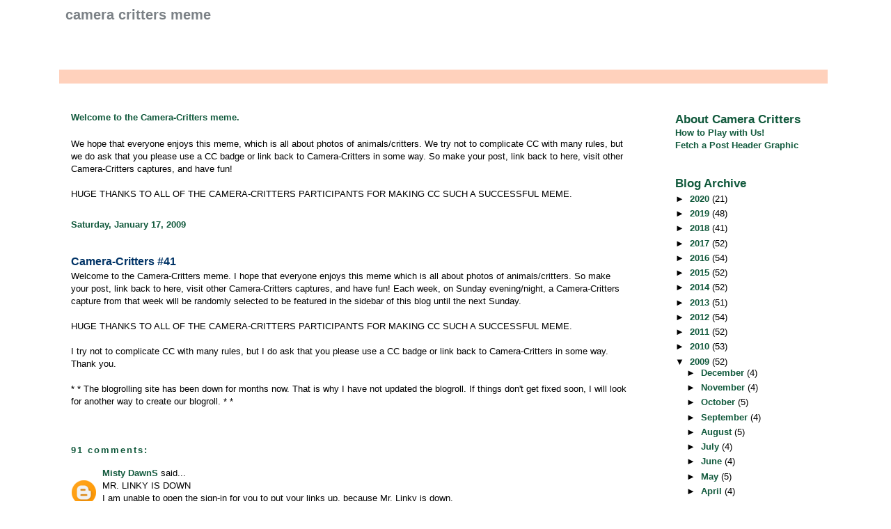

--- FILE ---
content_type: text/html; charset=UTF-8
request_url: https://camera-critters.blogspot.com/2009/01/camera-critters-41.html
body_size: 28043
content:
<!DOCTYPE html>
<html dir='ltr' xmlns='http://www.w3.org/1999/xhtml' xmlns:b='http://www.google.com/2005/gml/b' xmlns:data='http://www.google.com/2005/gml/data' xmlns:expr='http://www.google.com/2005/gml/expr'>
<head>
<link href='https://www.blogger.com/static/v1/widgets/2944754296-widget_css_bundle.css' rel='stylesheet' type='text/css'/>
<meta content='text/html; charset=UTF-8' http-equiv='Content-Type'/>
<meta content='blogger' name='generator'/>
<link href='https://camera-critters.blogspot.com/favicon.ico' rel='icon' type='image/x-icon'/>
<link href='http://camera-critters.blogspot.com/2009/01/camera-critters-41.html' rel='canonical'/>
<link rel="alternate" type="application/atom+xml" title="Camera Critters Meme - Atom" href="https://camera-critters.blogspot.com/feeds/posts/default" />
<link rel="alternate" type="application/rss+xml" title="Camera Critters Meme - RSS" href="https://camera-critters.blogspot.com/feeds/posts/default?alt=rss" />
<link rel="service.post" type="application/atom+xml" title="Camera Critters Meme - Atom" href="https://www.blogger.com/feeds/7232968215127628825/posts/default" />

<link rel="alternate" type="application/atom+xml" title="Camera Critters Meme - Atom" href="https://camera-critters.blogspot.com/feeds/3382790784424743039/comments/default" />
<!--Can't find substitution for tag [blog.ieCssRetrofitLinks]-->
<meta content='http://camera-critters.blogspot.com/2009/01/camera-critters-41.html' property='og:url'/>
<meta content='Camera-Critters #41' property='og:title'/>
<meta content='Welcome to the Camera-Critters meme. I hope that everyone enjoys this meme which is all about photos of animals/critters. So make your post,...' property='og:description'/>
<title>Camera Critters Meme: Camera-Critters #41</title>
<style id='page-skin-1' type='text/css'><!--
/*
* -----------------------------------------------------
* Blogger Template Style
* Name:     Snapshot: Madder
* Date:     27 Feb 2004
* Updated by: Blogger Team
* ------------------------------------------------------ */
/* Variable definitions
====================
<Variable name="textcolor" description="Text Color"
type="color" default="#474B4E">
<Variable name="pagetitlecolor" description="Blog Title Color"
type="color" default="#7B8186">
<Variable name="titlecolor" description="Post Title Color"
type="color" default="#C4663B">
<Variable name="footercolor" description="Post Footer Color"
type="color" default="#B4BABE">
<Variable name="sidebarcolor" description="Sidebar Title Color"
type="color" default="#7B8186">
<Variable name="linkcolor" description="Link Color"
type="color" default="#DD6599">
<Variable name="visitedlinkcolor" description="Visited Link Color"
type="color" default="#D6A0B6">
<Variable name="bodyfont" description="Text Font"
type="font"
default="normal normal 100% Helvetica, Arial, sans-serif">
<Variable name="startSide" description="Start side in blog language"
type="automatic" default="left">
<Variable name="endSide" description="End side in blog language"
type="automatic" default="right">
*/
/* -- basic html elements -- */
body {
padding: 0;
margin: 0;
font-size: small;
color: #000000;
background: #fff;
text-align: center;
}
a {
color: #11593C;
font-weight: bold;
text-decoration: none;
}
a:visited {
color: #11593c;
}
a:hover {
text-decoration: underline;
color: #FD0570;
}
h1 {
margin: 0;
color: #7B8186;
font-size: 1.5em;
text-transform: lowercase;
}
h1 a, h1 a:link, h1 a:visited {
color: #7B8186;
}
#navbar {
height: 0px;
visibility: hidden;
display: none;
}
h2, #comments h4 {
font-size: 1em;
margin-top: 2em;
margin-right: 0;
margin-bottom: 0;
margin-left: 0;
color: #11593c;
background: transparent url() bottom right no-repeat;
padding-bottom: 2px;
}
h3 {
font-size: 1em;
margin-top: 2em;
margin-right: 0;
margin-bottom: 0;
margin-left: 0;
background: transparent url() bottom right no-repeat;
padding-bottom: 2px;
}
h4, h5 {
font-size: 0.9em;
text-transform: lowercase;
letter-spacing: 2px;
}
h5 {
color: #7B8186;
}
h6 {
font-size: 0.8em;
text-transform: uppercase;
letter-spacing: 2px;
}
p {
margin-top: 0;
margin-right: 0;
margin-bottom: 1em;
margin-left: 0;
}
img, form {
border: 0; margin: 0;
}
/* -- layout -- */
#outer-wrapper {
width: 1100px;
margin: 0 auto;
text-align: left;
font: normal normal 100% Helvetica, Arial, sans-serif;
background: #fff url() left top repeat-y;
}
#header-wrapper {
background: #FFFFFF url() left top repeat-y;
position: relative;
_height: 0;
}
.descriptionwrapper {
background: #fff url() 1px 0 no-repeat;
width: 1100px;
padding-top: 10px;
padding-right: 0;
padding-bottom: 0;
padding-left: 8px;
margin-top: 10px;
margin-right: 0;
margin-bottom: 2px;
margin-left: 0;
position: absolute;
bottom: 0px;
right: 0px;
}
.description {
border: 1px solid #FFFFFF;
background: #FFD1BC url();
padding-top: 10px;
padding-right: 0;
padding-bottom: 10px;
padding-left: 7px;
margin-top: 4px;
margin-right: 0;
margin-bottom: 0;
margin-left: -6px;
color: #C4663B;
font-weight: bold;
}
#header-inner {
background: transparent url() bottom left no-repeat;
_height: 0;
}
#main-wrapper {
line-height: 1.4;
float: left;
padding: 10px 12px;
border-top: solid 1px #fff;
width: 800px;
word-wrap: break-word; /* fix for long text breaking sidebar float in IE */
overflow: hidden;     /* fix for long non-text content breaking IE sidebar float */
/* Tantek hack - http://www.tantek.com/CSS/Examples/boxmodelhack.html */
voice-family: "\"}\"";
voice-family: inherit;
width: 800px;
}
/* IE5 hack */
#main {}
#sidebar {
float:right;
border-top: solid 1px #fff;
padding-top: 4px;
padding-right: 0;
padding-bottom: 0;
padding-left: 7px;
background: #fff;
width:220px;
word-wrap: break-word; /* fix for long text breaking sidebar float in IE */
overflow: hidden;     /* fix for long non-text content breaking IE sidebar float */
}
#footer {
clear: both;
background: #FFFFFF url() bottom left no-repeat;
border-top: solid 1px #fff;
min-height: 15px;
}
/* -- header style -- */
#header h1 {
padding-top: 12px;
padding-right: 0;
padding-bottom: 92px;
padding-left: 4px;
width: 557px;
line-height: 1;
}
/* -- content area style -- */
#main {
line-height: 1.4;
}
.post h3 {
font-size: 1.2em;
margin-bottom: 0;
color: #003366;
}
.post h3 a,
.post h3 a:visited {
color: #003366;
}
.post {
clear: both;
margin-bottom: 4em;
}
.post-footer .post-author,
.post-footer .post-timestamp {
color: #B4BABE;
}
.uncustomized-post-template .post-author,
.uncustomized-post-template .post-timestamp {
float: left;
margin-right: 4px;
}
.uncustomized-post-template .post-footer .comment-link {
float: right;
margin-left: 4px;
}
.post img, table.tr-caption-container {
border: 1px solid #FFFFFF;
padding: 2px;
background: #fff;
}
.tr-caption-container img {
border: none;
padding: 0;
}
.deleted-comment {
font-style:italic;
color:gray;
}
.feed-links {
clear: both;
line-height: 2.5em;
}
#blog-pager-newer-link {
float: left;
}
#blog-pager-older-link {
float: right;
}
#blog-pager {
text-align: center;
}
.comment-footer {
margin-bottom: 10px;
}
/* -- sidebar style -- */
.sidebar .widget {
margin-top: 1.3em;
margin-right: 0;
margin-bottom: 0.5em;
margin-left: 0;
}
.sidebar h2 {
font-size: 1.3em;
}
.sidebar dl {
margin-top: 10px;
margin-right: 0;
margin-bottom: 10px;
margin-left: 0;
}
.sidebar ul {
list-style: none;
margin: 0;
padding: 0;
}
.sidebar li {
padding-bottom: 5px;
line-height: 1
}
.main .widget .clear {
clear: both;
}
/* -- sidebar style -- */
#footer p {
margin: 0;
padding: 12px 8px;
font-size: 0.9em;
}
.profile-textblock {
margin-left: 0;
clear: both;
}
.profile-img {
float: left;
margin-top: 0;
margin-right: 10px;
margin-bottom: 5px;
margin-left: 0;
border: 1px solid #FFFFFF;
padding: 4px;
}
/** Page structure tweaks for layout editor wireframe */
body#layout #header-wrapper {
margin-top: 0;
}
body#layout #main-wrapper {
padding:0;
}

--></style>
<link href='https://www.blogger.com/dyn-css/authorization.css?targetBlogID=7232968215127628825&amp;zx=4b40daaa-8583-4ce8-b0ce-25e04c5d0fa6' media='none' onload='if(media!=&#39;all&#39;)media=&#39;all&#39;' rel='stylesheet'/><noscript><link href='https://www.blogger.com/dyn-css/authorization.css?targetBlogID=7232968215127628825&amp;zx=4b40daaa-8583-4ce8-b0ce-25e04c5d0fa6' rel='stylesheet'/></noscript>
<meta name='google-adsense-platform-account' content='ca-host-pub-1556223355139109'/>
<meta name='google-adsense-platform-domain' content='blogspot.com'/>

</head>
<body>
<div class='navbar section' id='navbar'><div class='widget Navbar' data-version='1' id='Navbar1'><script type="text/javascript">
    function setAttributeOnload(object, attribute, val) {
      if(window.addEventListener) {
        window.addEventListener('load',
          function(){ object[attribute] = val; }, false);
      } else {
        window.attachEvent('onload', function(){ object[attribute] = val; });
      }
    }
  </script>
<div id="navbar-iframe-container"></div>
<script type="text/javascript" src="https://apis.google.com/js/platform.js"></script>
<script type="text/javascript">
      gapi.load("gapi.iframes:gapi.iframes.style.bubble", function() {
        if (gapi.iframes && gapi.iframes.getContext) {
          gapi.iframes.getContext().openChild({
              url: 'https://www.blogger.com/navbar/7232968215127628825?po\x3d3382790784424743039\x26origin\x3dhttps://camera-critters.blogspot.com',
              where: document.getElementById("navbar-iframe-container"),
              id: "navbar-iframe"
          });
        }
      });
    </script><script type="text/javascript">
(function() {
var script = document.createElement('script');
script.type = 'text/javascript';
script.src = '//pagead2.googlesyndication.com/pagead/js/google_top_exp.js';
var head = document.getElementsByTagName('head')[0];
if (head) {
head.appendChild(script);
}})();
</script>
</div></div>
<div id='outer-wrapper'><div id='wrap2'>
<!-- skip links for text browsers -->
<span id='skiplinks' style='display:none;'>
<a href='#main'>skip to main </a> |
      <a href='#sidebar'>skip to sidebar</a>
</span>
<div id='header-wrapper'>
<div class='header section' id='header'><div class='widget Header' data-version='1' id='Header1'>
<div id='header-inner'>
<div class='titlewrapper'>
<h1 class='title'>
<a href='https://camera-critters.blogspot.com/'>
Camera Critters Meme
</a>
</h1>
</div>
<div class='descriptionwrapper'>
<p class='description'><span>
</span></p>
</div>
</div>
</div></div>
</div>
<div id='content-wrapper'>
<div id='crosscol-wrapper' style='text-align:center'>
<div class='crosscol no-items section' id='crosscol'></div>
</div>
<div id='main-wrapper'>
<div class='main section' id='main'><div class='widget Text' data-version='1' id='Text1'>
<h2 class='title'>Welcome to the Camera-Critters meme.</h2>
<div class='widget-content'>
<div><br/></div>We hope that everyone enjoys this meme, which is all about photos of animals/critters.  We try not to complicate CC with many rules, but we do ask that you please use a CC badge or link back to Camera-Critters in some way.  So make your post, link back to here, visit other Camera-Critters captures, and have fun! <div><br/>HUGE THANKS TO ALL OF THE CAMERA-CRITTERS PARTICIPANTS FOR MAKING CC SUCH A SUCCESSFUL MEME.</div>
</div>
<div class='clear'></div>
</div><div class='widget Blog' data-version='1' id='Blog1'>
<div class='blog-posts hfeed'>

          <div class="date-outer">
        
<h2 class='date-header'><span>Saturday, January 17, 2009</span></h2>

          <div class="date-posts">
        
<div class='post-outer'>
<div class='post hentry uncustomized-post-template'>
<a name='3382790784424743039'></a>
<h3 class='post-title entry-title'>
<a href='https://camera-critters.blogspot.com/2009/01/camera-critters-41.html'>Camera-Critters #41</a>
</h3>
<div class='post-header-line-1'></div>
<div class='post-body entry-content'>
<p>Welcome to the Camera-Critters meme. I hope that everyone enjoys this meme which is all about photos of animals/critters. So make your post, link back to here, visit other Camera-Critters captures, and have fun! Each week, on Sunday evening/night, a Camera-Critters capture from that week will be randomly selected to be featured in the sidebar of this blog until the next Sunday.<br /><br />HUGE THANKS TO ALL OF THE CAMERA-CRITTERS PARTICIPANTS FOR MAKING CC SUCH A SUCCESSFUL MEME.<br /><br />I try not to complicate CC with many rules, but I do ask that you please use a CC badge or link back to Camera-Critters in some way. Thank you.<br /><br />* * The blogrolling site has been down for months now. That is why I have not updated the blogroll. If things don't get fixed soon, I will look for another way to create our blogroll. * *</p>
<div style='clear: both;'></div>
<div id='title-3382790784424743039' style='display:none'>Camera-Critters #41</div>
<div id='plink-3382790784424743039' style='display:none'>https://camera-critters.blogspot.com/2009/01/camera-critters-41.html</div>
<script src="//www.blenza.com/linkies/everlink.php?owner=MistyDawn&amp;postid=3382790784424743039" type="text/javascript">
</script>
</div>
<div class='post-footer'>
<div class='post-footer-line post-footer-line-1'>
<span class='post-author vcard'>
</span>
<span class='post-timestamp'>
</span>
<span class='post-comment-link'>
</span>
<span class='post-backlinks post-comment-link'>
</span>
<span class='post-icons'>
</span>
</div>
<div class='post-footer-line post-footer-line-3'></div>
</div>
</div>
<div class='comments' id='comments'>
<a name='comments'></a>
<h4>91 comments:</h4>
<div id='Blog1_comments-block-wrapper'>
<dl class='avatar-comment-indent' id='comments-block'>
<dt class='comment-author blog-author' id='c343787049407839147'>
<a name='c343787049407839147'></a>
<div class="avatar-image-container avatar-stock"><span dir="ltr"><a href="https://www.blogger.com/profile/15815037247940459349" target="" rel="nofollow" onclick="" class="avatar-hovercard" id="av-343787049407839147-15815037247940459349"><img src="//www.blogger.com/img/blogger_logo_round_35.png" width="35" height="35" alt="" title="Misty DawnS">

</a></span></div>
<a href='https://www.blogger.com/profile/15815037247940459349' rel='nofollow'>Misty DawnS</a>
said...
</dt>
<dd class='comment-body' id='Blog1_cmt-343787049407839147'>
<p>
MR. LINKY IS DOWN<BR/>I am unable to open the sign-in for you to put your links up, because Mr. Linky is down.<BR/>I will continue to check it, and if it comes up, I will open the sign-in.
</p>
</dd>
<dd class='comment-footer'>
<span class='comment-timestamp'>
<a href='https://camera-critters.blogspot.com/2009/01/camera-critters-41.html?showComment=1232199480000#c343787049407839147' title='comment permalink'>
January 17, 2009 at 7:38&#8239;AM
</a>
<span class='item-control blog-admin pid-2130541628'>
<a class='comment-delete' href='https://www.blogger.com/comment/delete/7232968215127628825/343787049407839147' title='Delete Comment'>
<img src='https://resources.blogblog.com/img/icon_delete13.gif'/>
</a>
</span>
</span>
</dd>
<dt class='comment-author ' id='c2709092979786108515'>
<a name='c2709092979786108515'></a>
<div class="avatar-image-container avatar-stock"><span dir="ltr"><img src="//resources.blogblog.com/img/blank.gif" width="35" height="35" alt="" title="Anonymous">

</span></div>
Anonymous
said...
</dt>
<dd class='comment-body' id='Blog1_cmt-2709092979786108515'>
<p>
Mine is up now! ;)<BR/><BR/>http://yennygirl.com/?p=4506
</p>
</dd>
<dd class='comment-footer'>
<span class='comment-timestamp'>
<a href='https://camera-critters.blogspot.com/2009/01/camera-critters-41.html?showComment=1232199480001#c2709092979786108515' title='comment permalink'>
January 17, 2009 at 7:38&#8239;AM
</a>
<span class='item-control blog-admin pid-861269086'>
<a class='comment-delete' href='https://www.blogger.com/comment/delete/7232968215127628825/2709092979786108515' title='Delete Comment'>
<img src='https://resources.blogblog.com/img/icon_delete13.gif'/>
</a>
</span>
</span>
</dd>
<dt class='comment-author ' id='c6297970702618997016'>
<a name='c6297970702618997016'></a>
<div class="avatar-image-container avatar-stock"><span dir="ltr"><a href="https://www.blogger.com/profile/17342987031560133229" target="" rel="nofollow" onclick="" class="avatar-hovercard" id="av-6297970702618997016-17342987031560133229"><img src="//www.blogger.com/img/blogger_logo_round_35.png" width="35" height="35" alt="" title="docemdy">

</a></span></div>
<a href='https://www.blogger.com/profile/17342987031560133229' rel='nofollow'>docemdy</a>
said...
</dt>
<dd class='comment-body' id='Blog1_cmt-6297970702618997016'>
<p>
A white lady awaits you.<BR/><BR/>http://capturedbeat.blogspot.com/2009/01/white-lady.html
</p>
</dd>
<dd class='comment-footer'>
<span class='comment-timestamp'>
<a href='https://camera-critters.blogspot.com/2009/01/camera-critters-41.html?showComment=1232199780000#c6297970702618997016' title='comment permalink'>
January 17, 2009 at 7:43&#8239;AM
</a>
<span class='item-control blog-admin pid-991487328'>
<a class='comment-delete' href='https://www.blogger.com/comment/delete/7232968215127628825/6297970702618997016' title='Delete Comment'>
<img src='https://resources.blogblog.com/img/icon_delete13.gif'/>
</a>
</span>
</span>
</dd>
<dt class='comment-author ' id='c2513970315895375007'>
<a name='c2513970315895375007'></a>
<div class="avatar-image-container avatar-stock"><span dir="ltr"><img src="//resources.blogblog.com/img/blank.gif" width="35" height="35" alt="" title="Anonymous">

</span></div>
Anonymous
said...
</dt>
<dd class='comment-body' id='Blog1_cmt-2513970315895375007'>
<p>
Ugh blogger and Mr. Linky gives me a headache.<BR/><BR/>My critters is up.<BR/><BR/>Have a good weekend everyone.  Lisa
</p>
</dd>
<dd class='comment-footer'>
<span class='comment-timestamp'>
<a href='https://camera-critters.blogspot.com/2009/01/camera-critters-41.html?showComment=1232200620000#c2513970315895375007' title='comment permalink'>
January 17, 2009 at 7:57&#8239;AM
</a>
<span class='item-control blog-admin pid-861269086'>
<a class='comment-delete' href='https://www.blogger.com/comment/delete/7232968215127628825/2513970315895375007' title='Delete Comment'>
<img src='https://resources.blogblog.com/img/icon_delete13.gif'/>
</a>
</span>
</span>
</dd>
<dt class='comment-author ' id='c844034652416501838'>
<a name='c844034652416501838'></a>
<div class="avatar-image-container vcard"><span dir="ltr"><a href="https://www.blogger.com/profile/05438861204018697071" target="" rel="nofollow" onclick="" class="avatar-hovercard" id="av-844034652416501838-05438861204018697071"><img src="https://resources.blogblog.com/img/blank.gif" width="35" height="35" class="delayLoad" style="display: none;" longdesc="//2.bp.blogspot.com/_osWVEmSu8o4/ShqR2EJlw6I/AAAAAAAAA5U/aGWKVhdcCDQ/S45-s35/32.JPG" alt="" title="Bruce">

<noscript><img src="//2.bp.blogspot.com/_osWVEmSu8o4/ShqR2EJlw6I/AAAAAAAAA5U/aGWKVhdcCDQ/S45-s35/32.JPG" width="35" height="35" class="photo" alt=""></noscript></a></span></div>
<a href='https://www.blogger.com/profile/05438861204018697071' rel='nofollow'>Bruce</a>
said...
</dt>
<dd class='comment-body' id='Blog1_cmt-844034652416501838'>
<p>
Bruce is ready...good luck with the site:)
</p>
</dd>
<dd class='comment-footer'>
<span class='comment-timestamp'>
<a href='https://camera-critters.blogspot.com/2009/01/camera-critters-41.html?showComment=1232200980000#c844034652416501838' title='comment permalink'>
January 17, 2009 at 8:03&#8239;AM
</a>
<span class='item-control blog-admin pid-1692192502'>
<a class='comment-delete' href='https://www.blogger.com/comment/delete/7232968215127628825/844034652416501838' title='Delete Comment'>
<img src='https://resources.blogblog.com/img/icon_delete13.gif'/>
</a>
</span>
</span>
</dd>
<dt class='comment-author ' id='c6479421758983148087'>
<a name='c6479421758983148087'></a>
<div class="avatar-image-container avatar-stock"><span dir="ltr"><a href="https://www.blogger.com/profile/13219366045767828564" target="" rel="nofollow" onclick="" class="avatar-hovercard" id="av-6479421758983148087-13219366045767828564"><img src="//www.blogger.com/img/blogger_logo_round_35.png" width="35" height="35" alt="" title="Unknown">

</a></span></div>
<a href='https://www.blogger.com/profile/13219366045767828564' rel='nofollow'>Unknown</a>
said...
</dt>
<dd class='comment-body' id='Blog1_cmt-6479421758983148087'>
<p>
Mine is up now. :)<BR/><BR/>http://lisaschaos.com/corny-ducks/
</p>
</dd>
<dd class='comment-footer'>
<span class='comment-timestamp'>
<a href='https://camera-critters.blogspot.com/2009/01/camera-critters-41.html?showComment=1232201280000#c6479421758983148087' title='comment permalink'>
January 17, 2009 at 8:08&#8239;AM
</a>
<span class='item-control blog-admin pid-571366767'>
<a class='comment-delete' href='https://www.blogger.com/comment/delete/7232968215127628825/6479421758983148087' title='Delete Comment'>
<img src='https://resources.blogblog.com/img/icon_delete13.gif'/>
</a>
</span>
</span>
</dd>
<dt class='comment-author ' id='c8761606469045712348'>
<a name='c8761606469045712348'></a>
<div class="avatar-image-container vcard"><span dir="ltr"><a href="https://www.blogger.com/profile/12803759124643467711" target="" rel="nofollow" onclick="" class="avatar-hovercard" id="av-8761606469045712348-12803759124643467711"><img src="https://resources.blogblog.com/img/blank.gif" width="35" height="35" class="delayLoad" style="display: none;" longdesc="//3.bp.blogspot.com/_Xq7E_pMxnCI/TMvZTikrqbI/AAAAAAAAG8k/mR1Q91XpcHM/S45-s35/0%2Bleaf-EG-100.jpg" alt="" title="EG CameraGirl">

<noscript><img src="//3.bp.blogspot.com/_Xq7E_pMxnCI/TMvZTikrqbI/AAAAAAAAG8k/mR1Q91XpcHM/S45-s35/0%2Bleaf-EG-100.jpg" width="35" height="35" class="photo" alt=""></noscript></a></span></div>
<a href='https://www.blogger.com/profile/12803759124643467711' rel='nofollow'>EG CameraGirl</a>
said...
</dt>
<dd class='comment-body' id='Blog1_cmt-8761606469045712348'>
<p>
I guess Mr. Linky has a headache this morning!<BR/><BR/>My Camaera Critter is here:<BR/><BR/>http://eastgwillimburywow.blogspot.com
</p>
</dd>
<dd class='comment-footer'>
<span class='comment-timestamp'>
<a href='https://camera-critters.blogspot.com/2009/01/camera-critters-41.html?showComment=1232201580000#c8761606469045712348' title='comment permalink'>
January 17, 2009 at 8:13&#8239;AM
</a>
<span class='item-control blog-admin pid-1670354783'>
<a class='comment-delete' href='https://www.blogger.com/comment/delete/7232968215127628825/8761606469045712348' title='Delete Comment'>
<img src='https://resources.blogblog.com/img/icon_delete13.gif'/>
</a>
</span>
</span>
</dd>
<dt class='comment-author ' id='c1428339601417006836'>
<a name='c1428339601417006836'></a>
<div class="avatar-image-container avatar-stock"><span dir="ltr"><img src="//resources.blogblog.com/img/blank.gif" width="35" height="35" alt="" title="Anonymous">

</span></div>
Anonymous
said...
</dt>
<dd class='comment-body' id='Blog1_cmt-1428339601417006836'>
<p>
Mine is now up, too :-)<BR/><BR/>Happy SAturday!
</p>
</dd>
<dd class='comment-footer'>
<span class='comment-timestamp'>
<a href='https://camera-critters.blogspot.com/2009/01/camera-critters-41.html?showComment=1232201760000#c1428339601417006836' title='comment permalink'>
January 17, 2009 at 8:16&#8239;AM
</a>
<span class='item-control blog-admin pid-861269086'>
<a class='comment-delete' href='https://www.blogger.com/comment/delete/7232968215127628825/1428339601417006836' title='Delete Comment'>
<img src='https://resources.blogblog.com/img/icon_delete13.gif'/>
</a>
</span>
</span>
</dd>
<dt class='comment-author ' id='c7549382605692251365'>
<a name='c7549382605692251365'></a>
<div class="avatar-image-container avatar-stock"><span dir="ltr"><img src="//resources.blogblog.com/img/blank.gif" width="35" height="35" alt="" title="Anonymous">

</span></div>
Anonymous
said...
</dt>
<dd class='comment-body' id='Blog1_cmt-7549382605692251365'>
<p>
Mine is up and Alex is doing something really weird in it. ;o)
</p>
</dd>
<dd class='comment-footer'>
<span class='comment-timestamp'>
<a href='https://camera-critters.blogspot.com/2009/01/camera-critters-41.html?showComment=1232202420000#c7549382605692251365' title='comment permalink'>
January 17, 2009 at 8:27&#8239;AM
</a>
<span class='item-control blog-admin pid-861269086'>
<a class='comment-delete' href='https://www.blogger.com/comment/delete/7232968215127628825/7549382605692251365' title='Delete Comment'>
<img src='https://resources.blogblog.com/img/icon_delete13.gif'/>
</a>
</span>
</span>
</dd>
<dt class='comment-author ' id='c1882408769068083864'>
<a name='c1882408769068083864'></a>
<div class="avatar-image-container avatar-stock"><span dir="ltr"><img src="//resources.blogblog.com/img/blank.gif" width="35" height="35" alt="" title="Anonymous">

</span></div>
Anonymous
said...
</dt>
<dd class='comment-body' id='Blog1_cmt-1882408769068083864'>
<p>
Mine CC is a cute kitty.
</p>
</dd>
<dd class='comment-footer'>
<span class='comment-timestamp'>
<a href='https://camera-critters.blogspot.com/2009/01/camera-critters-41.html?showComment=1232202540000#c1882408769068083864' title='comment permalink'>
January 17, 2009 at 8:29&#8239;AM
</a>
<span class='item-control blog-admin pid-861269086'>
<a class='comment-delete' href='https://www.blogger.com/comment/delete/7232968215127628825/1882408769068083864' title='Delete Comment'>
<img src='https://resources.blogblog.com/img/icon_delete13.gif'/>
</a>
</span>
</span>
</dd>
<dt class='comment-author ' id='c409354336807365160'>
<a name='c409354336807365160'></a>
<div class="avatar-image-container vcard"><span dir="ltr"><a href="https://www.blogger.com/profile/09288856854422999687" target="" rel="nofollow" onclick="" class="avatar-hovercard" id="av-409354336807365160-09288856854422999687"><img src="https://resources.blogblog.com/img/blank.gif" width="35" height="35" class="delayLoad" style="display: none;" longdesc="//blogger.googleusercontent.com/img/b/R29vZ2xl/AVvXsEjRuWNKym4T8tgXCvmTsV4aa_SBvKjNWdHdjdyduLMbjEIs88qz484nAI2qfmxhM_cIm35e1G-V_KslTup6Sy0M9H14VKL8u7NNyyr2dlH2Ke15n-zh6lk5YKj8lB5_Gw/s45-c/IMG_2148.JPG" alt="" title="Carolina">

<noscript><img src="//blogger.googleusercontent.com/img/b/R29vZ2xl/AVvXsEjRuWNKym4T8tgXCvmTsV4aa_SBvKjNWdHdjdyduLMbjEIs88qz484nAI2qfmxhM_cIm35e1G-V_KslTup6Sy0M9H14VKL8u7NNyyr2dlH2Ke15n-zh6lk5YKj8lB5_Gw/s45-c/IMG_2148.JPG" width="35" height="35" class="photo" alt=""></noscript></a></span></div>
<a href='https://www.blogger.com/profile/09288856854422999687' rel='nofollow'>Carolina</a>
said...
</dt>
<dd class='comment-body' id='Blog1_cmt-409354336807365160'>
<p>
Mine is up too (and who or what is Mr. Linky?).<BR/>Have a nice weekend!
</p>
</dd>
<dd class='comment-footer'>
<span class='comment-timestamp'>
<a href='https://camera-critters.blogspot.com/2009/01/camera-critters-41.html?showComment=1232202540001#c409354336807365160' title='comment permalink'>
January 17, 2009 at 8:29&#8239;AM
</a>
<span class='item-control blog-admin pid-1062205721'>
<a class='comment-delete' href='https://www.blogger.com/comment/delete/7232968215127628825/409354336807365160' title='Delete Comment'>
<img src='https://resources.blogblog.com/img/icon_delete13.gif'/>
</a>
</span>
</span>
</dd>
<dt class='comment-author ' id='c3170009021886180896'>
<a name='c3170009021886180896'></a>
<div class="avatar-image-container vcard"><span dir="ltr"><a href="https://www.blogger.com/profile/07888238636692649668" target="" rel="nofollow" onclick="" class="avatar-hovercard" id="av-3170009021886180896-07888238636692649668"><img src="https://resources.blogblog.com/img/blank.gif" width="35" height="35" class="delayLoad" style="display: none;" longdesc="//blogger.googleusercontent.com/img/b/R29vZ2xl/AVvXsEhuqqLHDW4RpL0C7fGdaQRzAfwzaPmFJiUcXZZpuyv52Nlw-TyOVDtraRhGJXn00m3VTSLBmcjJ6xYwBVINrOcFHFh8HwsJKyZD5EzPmqwlN9_ALB3TAZdPZJU8_cTN2Q/s45-c/nina-1.jpg" alt="" title="nina at Nature Remains.">

<noscript><img src="//blogger.googleusercontent.com/img/b/R29vZ2xl/AVvXsEhuqqLHDW4RpL0C7fGdaQRzAfwzaPmFJiUcXZZpuyv52Nlw-TyOVDtraRhGJXn00m3VTSLBmcjJ6xYwBVINrOcFHFh8HwsJKyZD5EzPmqwlN9_ALB3TAZdPZJU8_cTN2Q/s45-c/nina-1.jpg" width="35" height="35" class="photo" alt=""></noscript></a></span></div>
<a href='https://www.blogger.com/profile/07888238636692649668' rel='nofollow'>nina at Nature Remains.</a>
said...
</dt>
<dd class='comment-body' id='Blog1_cmt-3170009021886180896'>
<p>
Pretty, plump <A HREF="http://natureremains.blogspot.com/2009/01/from-my-window-white.html" REL="nofollow">little birds</A>!
</p>
</dd>
<dd class='comment-footer'>
<span class='comment-timestamp'>
<a href='https://camera-critters.blogspot.com/2009/01/camera-critters-41.html?showComment=1232202600000#c3170009021886180896' title='comment permalink'>
January 17, 2009 at 8:30&#8239;AM
</a>
<span class='item-control blog-admin pid-366523859'>
<a class='comment-delete' href='https://www.blogger.com/comment/delete/7232968215127628825/3170009021886180896' title='Delete Comment'>
<img src='https://resources.blogblog.com/img/icon_delete13.gif'/>
</a>
</span>
</span>
</dd>
<dt class='comment-author ' id='c8415041342953724836'>
<a name='c8415041342953724836'></a>
<div class="avatar-image-container avatar-stock"><span dir="ltr"><img src="//resources.blogblog.com/img/blank.gif" width="35" height="35" alt="" title="Anonymous">

</span></div>
Anonymous
said...
</dt>
<dd class='comment-body' id='Blog1_cmt-8415041342953724836'>
<p>
Mine is up -<BR/><BR/>http://www.mummydiariesblog.com/2009/01/camera-critters-mingling-in.html
</p>
</dd>
<dd class='comment-footer'>
<span class='comment-timestamp'>
<a href='https://camera-critters.blogspot.com/2009/01/camera-critters-41.html?showComment=1232202720000#c8415041342953724836' title='comment permalink'>
January 17, 2009 at 8:32&#8239;AM
</a>
<span class='item-control blog-admin pid-861269086'>
<a class='comment-delete' href='https://www.blogger.com/comment/delete/7232968215127628825/8415041342953724836' title='Delete Comment'>
<img src='https://resources.blogblog.com/img/icon_delete13.gif'/>
</a>
</span>
</span>
</dd>
<dt class='comment-author ' id='c5518665366399225746'>
<a name='c5518665366399225746'></a>
<div class="avatar-image-container vcard"><span dir="ltr"><a href="https://www.blogger.com/profile/13278964537964027566" target="" rel="nofollow" onclick="" class="avatar-hovercard" id="av-5518665366399225746-13278964537964027566"><img src="https://resources.blogblog.com/img/blank.gif" width="35" height="35" class="delayLoad" style="display: none;" longdesc="//4.bp.blogspot.com/_dXKwqllvRJw/SdGB3e1LooI/AAAAAAAACFo/nZ60YBu3xas/S45-s35/ANG%2BME.JPG" alt="" title="Grammy">

<noscript><img src="//4.bp.blogspot.com/_dXKwqllvRJw/SdGB3e1LooI/AAAAAAAACFo/nZ60YBu3xas/S45-s35/ANG%2BME.JPG" width="35" height="35" class="photo" alt=""></noscript></a></span></div>
<a href='https://www.blogger.com/profile/13278964537964027566' rel='nofollow'>Grammy</a>
said...
</dt>
<dd class='comment-body' id='Blog1_cmt-5518665366399225746'>
<p>
My post is up but Mr linky is note showing up for me.
</p>
</dd>
<dd class='comment-footer'>
<span class='comment-timestamp'>
<a href='https://camera-critters.blogspot.com/2009/01/camera-critters-41.html?showComment=1232203020000#c5518665366399225746' title='comment permalink'>
January 17, 2009 at 8:37&#8239;AM
</a>
<span class='item-control blog-admin pid-300201421'>
<a class='comment-delete' href='https://www.blogger.com/comment/delete/7232968215127628825/5518665366399225746' title='Delete Comment'>
<img src='https://resources.blogblog.com/img/icon_delete13.gif'/>
</a>
</span>
</span>
</dd>
<dt class='comment-author ' id='c1897950350678345249'>
<a name='c1897950350678345249'></a>
<div class="avatar-image-container avatar-stock"><span dir="ltr"><a href="https://www.blogger.com/profile/11060118062069758281" target="" rel="nofollow" onclick="" class="avatar-hovercard" id="av-1897950350678345249-11060118062069758281"><img src="//www.blogger.com/img/blogger_logo_round_35.png" width="35" height="35" alt="" title="Maria&amp;#39;s Space">

</a></span></div>
<a href='https://www.blogger.com/profile/11060118062069758281' rel='nofollow'>Maria&#39;s Space</a>
said...
</dt>
<dd class='comment-body' id='Blog1_cmt-1897950350678345249'>
<p>
Returning after weeks of no critter pictures.
</p>
</dd>
<dd class='comment-footer'>
<span class='comment-timestamp'>
<a href='https://camera-critters.blogspot.com/2009/01/camera-critters-41.html?showComment=1232203020001#c1897950350678345249' title='comment permalink'>
January 17, 2009 at 8:37&#8239;AM
</a>
<span class='item-control blog-admin pid-893725815'>
<a class='comment-delete' href='https://www.blogger.com/comment/delete/7232968215127628825/1897950350678345249' title='Delete Comment'>
<img src='https://resources.blogblog.com/img/icon_delete13.gif'/>
</a>
</span>
</span>
</dd>
<dt class='comment-author ' id='c8804765002040017171'>
<a name='c8804765002040017171'></a>
<div class="avatar-image-container vcard"><span dir="ltr"><a href="https://www.blogger.com/profile/17679094659957098225" target="" rel="nofollow" onclick="" class="avatar-hovercard" id="av-8804765002040017171-17679094659957098225"><img src="https://resources.blogblog.com/img/blank.gif" width="35" height="35" class="delayLoad" style="display: none;" longdesc="//blogger.googleusercontent.com/img/b/R29vZ2xl/AVvXsEjPqciJmUaX-fdYGAtbBEclCEre0cLBCj1lgiF7a21eH0NWrH72bwyYROiRcXlA5GIQXz5U2sRoiATC6eLsI3rJQlP97OZszmZYXKXKviygEkhvshAwmHMUr5nw8sefCQ/s45-c/MYM.jpg" alt="" title="MYM">

<noscript><img src="//blogger.googleusercontent.com/img/b/R29vZ2xl/AVvXsEjPqciJmUaX-fdYGAtbBEclCEre0cLBCj1lgiF7a21eH0NWrH72bwyYROiRcXlA5GIQXz5U2sRoiATC6eLsI3rJQlP97OZszmZYXKXKviygEkhvshAwmHMUr5nw8sefCQ/s45-c/MYM.jpg" width="35" height="35" class="photo" alt=""></noscript></a></span></div>
<a href='https://www.blogger.com/profile/17679094659957098225' rel='nofollow'>MYM</a>
said...
</dt>
<dd class='comment-body' id='Blog1_cmt-8804765002040017171'>
<p>
Yes, I've noticed Mr Linky has been down a lot this past week ... just when I start a photo meme, lol.  Oh well.  We'll do it the old fashion way.<BR/><BR/>Here's my link!<BR/>http://drowseypics.blogspot.com/2009/01/camera-critters-41.html
</p>
</dd>
<dd class='comment-footer'>
<span class='comment-timestamp'>
<a href='https://camera-critters.blogspot.com/2009/01/camera-critters-41.html?showComment=1232203380000#c8804765002040017171' title='comment permalink'>
January 17, 2009 at 8:43&#8239;AM
</a>
<span class='item-control blog-admin pid-980116732'>
<a class='comment-delete' href='https://www.blogger.com/comment/delete/7232968215127628825/8804765002040017171' title='Delete Comment'>
<img src='https://resources.blogblog.com/img/icon_delete13.gif'/>
</a>
</span>
</span>
</dd>
<dt class='comment-author ' id='c8630749285753999276'>
<a name='c8630749285753999276'></a>
<div class="avatar-image-container vcard"><span dir="ltr"><a href="https://www.blogger.com/profile/02324458825591614167" target="" rel="nofollow" onclick="" class="avatar-hovercard" id="av-8630749285753999276-02324458825591614167"><img src="https://resources.blogblog.com/img/blank.gif" width="35" height="35" class="delayLoad" style="display: none;" longdesc="//2.bp.blogspot.com/_UoT1wRkJQIE/SXqLcV1g25I/AAAAAAAAHm0/Pgr8C8CU7FA/S45-s35/me%2Bme.jpg" alt="" title="Michele">

<noscript><img src="//2.bp.blogspot.com/_UoT1wRkJQIE/SXqLcV1g25I/AAAAAAAAHm0/Pgr8C8CU7FA/S45-s35/me%2Bme.jpg" width="35" height="35" class="photo" alt=""></noscript></a></span></div>
<a href='https://www.blogger.com/profile/02324458825591614167' rel='nofollow'>Michele</a>
said...
</dt>
<dd class='comment-body' id='Blog1_cmt-8630749285753999276'>
<p>
Ok, Mine is up as well... and I am looking forward to visiting others as well throughout the day!!<BR/>((Hugs))<BR/>~Michele~<BR/><A HREF="http://chunkymountains.blogspot.com/" REL="nofollow">Mountain Retreat</A>
</p>
</dd>
<dd class='comment-footer'>
<span class='comment-timestamp'>
<a href='https://camera-critters.blogspot.com/2009/01/camera-critters-41.html?showComment=1232203560000#c8630749285753999276' title='comment permalink'>
January 17, 2009 at 8:46&#8239;AM
</a>
<span class='item-control blog-admin pid-756310386'>
<a class='comment-delete' href='https://www.blogger.com/comment/delete/7232968215127628825/8630749285753999276' title='Delete Comment'>
<img src='https://resources.blogblog.com/img/icon_delete13.gif'/>
</a>
</span>
</span>
</dd>
<dt class='comment-author ' id='c304322635781033770'>
<a name='c304322635781033770'></a>
<div class="avatar-image-container vcard"><span dir="ltr"><a href="https://www.blogger.com/profile/11027061380778030388" target="" rel="nofollow" onclick="" class="avatar-hovercard" id="av-304322635781033770-11027061380778030388"><img src="https://resources.blogblog.com/img/blank.gif" width="35" height="35" class="delayLoad" style="display: none;" longdesc="//blogger.googleusercontent.com/img/b/R29vZ2xl/AVvXsEg0vb1mqytwETrjdbW9trym1tQORn2PiIJolLWCiXUdG_FJoGtthnza5qZFjw1pS8LETrVJHiLBwwanDPKLmtghRplpPRHcbOFdDwoxV6t554sP8k4uTy6aHA60B1wEuA/s45-c/Rhea+Profile+Pic.bmp" alt="" title="Rhea">

<noscript><img src="//blogger.googleusercontent.com/img/b/R29vZ2xl/AVvXsEg0vb1mqytwETrjdbW9trym1tQORn2PiIJolLWCiXUdG_FJoGtthnza5qZFjw1pS8LETrVJHiLBwwanDPKLmtghRplpPRHcbOFdDwoxV6t554sP8k4uTy6aHA60B1wEuA/s45-c/Rhea+Profile+Pic.bmp" width="35" height="35" class="photo" alt=""></noscript></a></span></div>
<a href='https://www.blogger.com/profile/11027061380778030388' rel='nofollow'>Rhea</a>
said...
</dt>
<dd class='comment-body' id='Blog1_cmt-304322635781033770'>
<p>
Mr Linky had a little too much to drink last night, I'm betting.  hehe<BR/><BR/>http://texaswordtangle.blogspot.com/2009/01/animal-of-different-sort.html
</p>
</dd>
<dd class='comment-footer'>
<span class='comment-timestamp'>
<a href='https://camera-critters.blogspot.com/2009/01/camera-critters-41.html?showComment=1232203560001#c304322635781033770' title='comment permalink'>
January 17, 2009 at 8:46&#8239;AM
</a>
<span class='item-control blog-admin pid-1281705432'>
<a class='comment-delete' href='https://www.blogger.com/comment/delete/7232968215127628825/304322635781033770' title='Delete Comment'>
<img src='https://resources.blogblog.com/img/icon_delete13.gif'/>
</a>
</span>
</span>
</dd>
<dt class='comment-author ' id='c512895143752783680'>
<a name='c512895143752783680'></a>
<div class="avatar-image-container vcard"><span dir="ltr"><a href="https://www.blogger.com/profile/14875608173791872449" target="" rel="nofollow" onclick="" class="avatar-hovercard" id="av-512895143752783680-14875608173791872449"><img src="https://resources.blogblog.com/img/blank.gif" width="35" height="35" class="delayLoad" style="display: none;" longdesc="//4.bp.blogspot.com/_Yzrr6ahynLM/SbxpJiGPU1I/AAAAAAAAMKo/nnz10FauQ_8/S45-s35/Copy%2Bof%2BP5260022.JPG" alt="" title="Teena in Toronto">

<noscript><img src="//4.bp.blogspot.com/_Yzrr6ahynLM/SbxpJiGPU1I/AAAAAAAAMKo/nnz10FauQ_8/S45-s35/Copy%2Bof%2BP5260022.JPG" width="35" height="35" class="photo" alt=""></noscript></a></span></div>
<a href='https://www.blogger.com/profile/14875608173791872449' rel='nofollow'>Teena in Toronto</a>
said...
</dt>
<dd class='comment-body' id='Blog1_cmt-512895143752783680'>
<p>
I played ... showing my lazy kitty!<BR/><BR/>Visit me and I'll visit you :)
</p>
</dd>
<dd class='comment-footer'>
<span class='comment-timestamp'>
<a href='https://camera-critters.blogspot.com/2009/01/camera-critters-41.html?showComment=1232203920000#c512895143752783680' title='comment permalink'>
January 17, 2009 at 8:52&#8239;AM
</a>
<span class='item-control blog-admin pid-2112770429'>
<a class='comment-delete' href='https://www.blogger.com/comment/delete/7232968215127628825/512895143752783680' title='Delete Comment'>
<img src='https://resources.blogblog.com/img/icon_delete13.gif'/>
</a>
</span>
</span>
</dd>
<dt class='comment-author ' id='c1514602062106840161'>
<a name='c1514602062106840161'></a>
<div class="avatar-image-container vcard"><span dir="ltr"><a href="https://www.blogger.com/profile/14101550406171982090" target="" rel="nofollow" onclick="" class="avatar-hovercard" id="av-1514602062106840161-14101550406171982090"><img src="https://resources.blogblog.com/img/blank.gif" width="35" height="35" class="delayLoad" style="display: none;" longdesc="//2.bp.blogspot.com/_okDjWgwWPYE/SZdFx6DFY8I/AAAAAAAAGmg/zNEHPKOs_yQ/S45-s35/Granny%2Bwith%2Bbird%2Bon%2Byellow%2Bbkgrnd%2Bresized.jpg" alt="" title="storyteller">

<noscript><img src="//2.bp.blogspot.com/_okDjWgwWPYE/SZdFx6DFY8I/AAAAAAAAGmg/zNEHPKOs_yQ/S45-s35/Granny%2Bwith%2Bbird%2Bon%2Byellow%2Bbkgrnd%2Bresized.jpg" width="35" height="35" class="photo" alt=""></noscript></a></span></div>
<a href='https://www.blogger.com/profile/14101550406171982090' rel='nofollow'>storyteller</a>
said...
</dt>
<dd class='comment-body' id='Blog1_cmt-1514602062106840161'>
<p>
Mine's up at Small Reflections ... <A HREF="http://smallreflections.blogspot.com/2009/01/camera-critters-39-molly-on-move.html" REL="nofollow">a collage of Molly at play</A> ;--)<BR/>Hugs and blessings,
</p>
</dd>
<dd class='comment-footer'>
<span class='comment-timestamp'>
<a href='https://camera-critters.blogspot.com/2009/01/camera-critters-41.html?showComment=1232204880000#c1514602062106840161' title='comment permalink'>
January 17, 2009 at 9:08&#8239;AM
</a>
<span class='item-control blog-admin pid-1091869076'>
<a class='comment-delete' href='https://www.blogger.com/comment/delete/7232968215127628825/1514602062106840161' title='Delete Comment'>
<img src='https://resources.blogblog.com/img/icon_delete13.gif'/>
</a>
</span>
</span>
</dd>
<dt class='comment-author ' id='c2885398188485978277'>
<a name='c2885398188485978277'></a>
<div class="avatar-image-container avatar-stock"><span dir="ltr"><img src="//resources.blogblog.com/img/blank.gif" width="35" height="35" alt="" title="Anonymous">

</span></div>
Anonymous
said...
</dt>
<dd class='comment-body' id='Blog1_cmt-2885398188485978277'>
<p>
Mine's up. I will check back later for Mr. Linky.<BR/><BR/>http://bugfamily.wordpress.com/
</p>
</dd>
<dd class='comment-footer'>
<span class='comment-timestamp'>
<a href='https://camera-critters.blogspot.com/2009/01/camera-critters-41.html?showComment=1232204940000#c2885398188485978277' title='comment permalink'>
January 17, 2009 at 9:09&#8239;AM
</a>
<span class='item-control blog-admin pid-861269086'>
<a class='comment-delete' href='https://www.blogger.com/comment/delete/7232968215127628825/2885398188485978277' title='Delete Comment'>
<img src='https://resources.blogblog.com/img/icon_delete13.gif'/>
</a>
</span>
</span>
</dd>
<dt class='comment-author ' id='c4380578100847909485'>
<a name='c4380578100847909485'></a>
<div class="avatar-image-container vcard"><span dir="ltr"><a href="https://www.blogger.com/profile/11178161514195582965" target="" rel="nofollow" onclick="" class="avatar-hovercard" id="av-4380578100847909485-11178161514195582965"><img src="https://resources.blogblog.com/img/blank.gif" width="35" height="35" class="delayLoad" style="display: none;" longdesc="//blogger.googleusercontent.com/img/b/R29vZ2xl/AVvXsEgwH87RMZXK7By9U3aHKAU95vXBdndblfAyHqz6EimJvTcV0bltkBUNYJ2Mz-w0PWN14v3hknVP_H0SZB_yDINj4mZzAyNPY4qf9UZ5FWQ-jztOLQrIdmLWt73hq2iqkA/s45-c/Blog+Pic.jpg" alt="" title="Carletta">

<noscript><img src="//blogger.googleusercontent.com/img/b/R29vZ2xl/AVvXsEgwH87RMZXK7By9U3aHKAU95vXBdndblfAyHqz6EimJvTcV0bltkBUNYJ2Mz-w0PWN14v3hknVP_H0SZB_yDINj4mZzAyNPY4qf9UZ5FWQ-jztOLQrIdmLWt73hq2iqkA/s45-c/Blog+Pic.jpg" width="35" height="35" class="photo" alt=""></noscript></a></span></div>
<a href='https://www.blogger.com/profile/11178161514195582965' rel='nofollow'>Carletta</a>
said...
</dt>
<dd class='comment-body' id='Blog1_cmt-4380578100847909485'>
<p>
Hey Misty,<BR/>Mr.Linky has been missing in action this week.<BR/>I have to be out most of the day but I'll check back.<BR/>Have a great day.
</p>
</dd>
<dd class='comment-footer'>
<span class='comment-timestamp'>
<a href='https://camera-critters.blogspot.com/2009/01/camera-critters-41.html?showComment=1232204940001#c4380578100847909485' title='comment permalink'>
January 17, 2009 at 9:09&#8239;AM
</a>
<span class='item-control blog-admin pid-1737596312'>
<a class='comment-delete' href='https://www.blogger.com/comment/delete/7232968215127628825/4380578100847909485' title='Delete Comment'>
<img src='https://resources.blogblog.com/img/icon_delete13.gif'/>
</a>
</span>
</span>
</dd>
<dt class='comment-author ' id='c6555030763002309834'>
<a name='c6555030763002309834'></a>
<div class="avatar-image-container vcard"><span dir="ltr"><a href="https://www.blogger.com/profile/06401631563291040888" target="" rel="nofollow" onclick="" class="avatar-hovercard" id="av-6555030763002309834-06401631563291040888"><img src="https://resources.blogblog.com/img/blank.gif" width="35" height="35" class="delayLoad" style="display: none;" longdesc="//blogger.googleusercontent.com/img/b/R29vZ2xl/AVvXsEiOVKLbYLhMm1tBrbe56OJUzwAyj244hi1fNRu5O5155B83UoIqhmvbqO43KjUNMKMtgEWo-sh2Avu0cJGugX4J_yU1_yqND08XHTGfW_PcABMjYqnrK2gGQQ6e3q7pEw/s45-c/Mamapippa.jpg" alt="" title="Mamapippa ...">

<noscript><img src="//blogger.googleusercontent.com/img/b/R29vZ2xl/AVvXsEiOVKLbYLhMm1tBrbe56OJUzwAyj244hi1fNRu5O5155B83UoIqhmvbqO43KjUNMKMtgEWo-sh2Avu0cJGugX4J_yU1_yqND08XHTGfW_PcABMjYqnrK2gGQQ6e3q7pEw/s45-c/Mamapippa.jpg" width="35" height="35" class="photo" alt=""></noscript></a></span></div>
<a href='https://www.blogger.com/profile/06401631563291040888' rel='nofollow'>Mamapippa ...</a>
said...
</dt>
<dd class='comment-body' id='Blog1_cmt-6555030763002309834'>
<p>
You can find mine here:<BR/><BR/>http://mamapippaphotography.skynetblogs.be/post/6630029/floris-tussen-het-karton----
</p>
</dd>
<dd class='comment-footer'>
<span class='comment-timestamp'>
<a href='https://camera-critters.blogspot.com/2009/01/camera-critters-41.html?showComment=1232205180000#c6555030763002309834' title='comment permalink'>
January 17, 2009 at 9:13&#8239;AM
</a>
<span class='item-control blog-admin pid-556653227'>
<a class='comment-delete' href='https://www.blogger.com/comment/delete/7232968215127628825/6555030763002309834' title='Delete Comment'>
<img src='https://resources.blogblog.com/img/icon_delete13.gif'/>
</a>
</span>
</span>
</dd>
<dt class='comment-author ' id='c1336255694941017970'>
<a name='c1336255694941017970'></a>
<div class="avatar-image-container avatar-stock"><span dir="ltr"><img src="//resources.blogblog.com/img/blank.gif" width="35" height="35" alt="" title="Anonymous">

</span></div>
Anonymous
said...
</dt>
<dd class='comment-body' id='Blog1_cmt-1336255694941017970'>
<p>
I've got my entry up :)
</p>
</dd>
<dd class='comment-footer'>
<span class='comment-timestamp'>
<a href='https://camera-critters.blogspot.com/2009/01/camera-critters-41.html?showComment=1232205180001#c1336255694941017970' title='comment permalink'>
January 17, 2009 at 9:13&#8239;AM
</a>
<span class='item-control blog-admin pid-861269086'>
<a class='comment-delete' href='https://www.blogger.com/comment/delete/7232968215127628825/1336255694941017970' title='Delete Comment'>
<img src='https://resources.blogblog.com/img/icon_delete13.gif'/>
</a>
</span>
</span>
</dd>
<dt class='comment-author ' id='c433947447789765357'>
<a name='c433947447789765357'></a>
<div class="avatar-image-container vcard"><span dir="ltr"><a href="https://www.blogger.com/profile/13282559387714689978" target="" rel="nofollow" onclick="" class="avatar-hovercard" id="av-433947447789765357-13282559387714689978"><img src="https://resources.blogblog.com/img/blank.gif" width="35" height="35" class="delayLoad" style="display: none;" longdesc="//blogger.googleusercontent.com/img/b/R29vZ2xl/AVvXsEiZni-51anSfxr2_TpBTg0brXnf-_PxQNaLLB7LmRRDpmEkN7ls4tsz8YmkQzxuNCRg146wtUexl53wB1lvd3LMt5hdEy-Ix9LtdBuiYb9eKUM5KNx59lQz07ssBVgxnw/s45-c/100_0963.jpg" alt="" title="ratmammy">

<noscript><img src="//blogger.googleusercontent.com/img/b/R29vZ2xl/AVvXsEiZni-51anSfxr2_TpBTg0brXnf-_PxQNaLLB7LmRRDpmEkN7ls4tsz8YmkQzxuNCRg146wtUexl53wB1lvd3LMt5hdEy-Ix9LtdBuiYb9eKUM5KNx59lQz07ssBVgxnw/s45-c/100_0963.jpg" width="35" height="35" class="photo" alt=""></noscript></a></span></div>
<a href='https://www.blogger.com/profile/13282559387714689978' rel='nofollow'>ratmammy</a>
said...
</dt>
<dd class='comment-body' id='Blog1_cmt-433947447789765357'>
<p>
gosh,  I haven't done this in a few weeks and now i decide to participate, and no mr linky!! :(  but i'm here!! blackie and bob says HAPPY NEW YEAR!
</p>
</dd>
<dd class='comment-footer'>
<span class='comment-timestamp'>
<a href='https://camera-critters.blogspot.com/2009/01/camera-critters-41.html?showComment=1232205540000#c433947447789765357' title='comment permalink'>
January 17, 2009 at 9:19&#8239;AM
</a>
<span class='item-control blog-admin pid-960099836'>
<a class='comment-delete' href='https://www.blogger.com/comment/delete/7232968215127628825/433947447789765357' title='Delete Comment'>
<img src='https://resources.blogblog.com/img/icon_delete13.gif'/>
</a>
</span>
</span>
</dd>
<dt class='comment-author ' id='c559804460426775317'>
<a name='c559804460426775317'></a>
<div class="avatar-image-container vcard"><span dir="ltr"><a href="https://www.blogger.com/profile/09223040482420514208" target="" rel="nofollow" onclick="" class="avatar-hovercard" id="av-559804460426775317-09223040482420514208"><img src="https://resources.blogblog.com/img/blank.gif" width="35" height="35" class="delayLoad" style="display: none;" longdesc="//blogger.googleusercontent.com/img/b/R29vZ2xl/AVvXsEjOHp1f8HIWFzPu154Ljt_QBiAxbUKAJn0AokQoUk8FEm6JQzWtN818nQstz8Jggdr4XzFyyciP4O8D0yvh8LNXujwLus3MezcyBS5FD39aSXeUSwyG2TlGq-GP_sOscg/s45-c/fullsizeoutput_14ed.jpeg" alt="" title="Kate">

<noscript><img src="//blogger.googleusercontent.com/img/b/R29vZ2xl/AVvXsEjOHp1f8HIWFzPu154Ljt_QBiAxbUKAJn0AokQoUk8FEm6JQzWtN818nQstz8Jggdr4XzFyyciP4O8D0yvh8LNXujwLus3MezcyBS5FD39aSXeUSwyG2TlGq-GP_sOscg/s45-c/fullsizeoutput_14ed.jpeg" width="35" height="35" class="photo" alt=""></noscript></a></span></div>
<a href='https://www.blogger.com/profile/09223040482420514208' rel='nofollow'>Kate</a>
said...
</dt>
<dd class='comment-body' id='Blog1_cmt-559804460426775317'>
<p>
Sorry that the list is down.  I've added my camera critter for today at http://visualstpaul.blogspot.com/<BR/>Hope that I get to see more critters today!
</p>
</dd>
<dd class='comment-footer'>
<span class='comment-timestamp'>
<a href='https://camera-critters.blogspot.com/2009/01/camera-critters-41.html?showComment=1232206260000#c559804460426775317' title='comment permalink'>
January 17, 2009 at 9:31&#8239;AM
</a>
<span class='item-control blog-admin pid-374029830'>
<a class='comment-delete' href='https://www.blogger.com/comment/delete/7232968215127628825/559804460426775317' title='Delete Comment'>
<img src='https://resources.blogblog.com/img/icon_delete13.gif'/>
</a>
</span>
</span>
</dd>
<dt class='comment-author ' id='c1389593689678746521'>
<a name='c1389593689678746521'></a>
<div class="avatar-image-container avatar-stock"><span dir="ltr"><img src="//resources.blogblog.com/img/blank.gif" width="35" height="35" alt="" title="Anonymous">

</span></div>
Anonymous
said...
</dt>
<dd class='comment-body' id='Blog1_cmt-1389593689678746521'>
<p>
Hi all,<BR/>Mine is up too!<BR/>Happy weekend to all!
</p>
</dd>
<dd class='comment-footer'>
<span class='comment-timestamp'>
<a href='https://camera-critters.blogspot.com/2009/01/camera-critters-41.html?showComment=1232206980000#c1389593689678746521' title='comment permalink'>
January 17, 2009 at 9:43&#8239;AM
</a>
<span class='item-control blog-admin pid-861269086'>
<a class='comment-delete' href='https://www.blogger.com/comment/delete/7232968215127628825/1389593689678746521' title='Delete Comment'>
<img src='https://resources.blogblog.com/img/icon_delete13.gif'/>
</a>
</span>
</span>
</dd>
<dt class='comment-author ' id='c7502244621738472939'>
<a name='c7502244621738472939'></a>
<div class="avatar-image-container vcard"><span dir="ltr"><a href="https://www.blogger.com/profile/12996704046681322403" target="" rel="nofollow" onclick="" class="avatar-hovercard" id="av-7502244621738472939-12996704046681322403"><img src="https://resources.blogblog.com/img/blank.gif" width="35" height="35" class="delayLoad" style="display: none;" longdesc="//4.bp.blogspot.com/_A1UBt8g3Gs4/SXqOCkFVX-I/AAAAAAAAC34/lAr_Jlg9T_U/S45-s35/lake3%2B-%2BCopy.jpg" alt="" title="SaraG">

<noscript><img src="//4.bp.blogspot.com/_A1UBt8g3Gs4/SXqOCkFVX-I/AAAAAAAAC34/lAr_Jlg9T_U/S45-s35/lake3%2B-%2BCopy.jpg" width="35" height="35" class="photo" alt=""></noscript></a></span></div>
<a href='https://www.blogger.com/profile/12996704046681322403' rel='nofollow'>SaraG</a>
said...
</dt>
<dd class='comment-body' id='Blog1_cmt-7502244621738472939'>
<p>
Mine's up.  Will check back later to see if Mr. Linky is cooperating yet!!<BR/>Take care
</p>
</dd>
<dd class='comment-footer'>
<span class='comment-timestamp'>
<a href='https://camera-critters.blogspot.com/2009/01/camera-critters-41.html?showComment=1232207340000#c7502244621738472939' title='comment permalink'>
January 17, 2009 at 9:49&#8239;AM
</a>
<span class='item-control blog-admin pid-862245811'>
<a class='comment-delete' href='https://www.blogger.com/comment/delete/7232968215127628825/7502244621738472939' title='Delete Comment'>
<img src='https://resources.blogblog.com/img/icon_delete13.gif'/>
</a>
</span>
</span>
</dd>
<dt class='comment-author ' id='c4846778353328228771'>
<a name='c4846778353328228771'></a>
<div class="avatar-image-container avatar-stock"><span dir="ltr"><a href="https://www.blogger.com/profile/17296223961815248113" target="" rel="nofollow" onclick="" class="avatar-hovercard" id="av-4846778353328228771-17296223961815248113"><img src="//www.blogger.com/img/blogger_logo_round_35.png" width="35" height="35" alt="" title="Unknown">

</a></span></div>
<a href='https://www.blogger.com/profile/17296223961815248113' rel='nofollow'>Unknown</a>
said...
</dt>
<dd class='comment-body' id='Blog1_cmt-4846778353328228771'>
<p>
Yes, Blogger has been a real pain as well, as Villas Girl said. I'm unable to comment on several blogs because of it and it's infuriating. <BR/><BR/>My post is up at The Pagan's Eye. <BR/><BR/>Thanks, Misty for hosting, despite the Mr. Linky obstacles.
</p>
</dd>
<dd class='comment-footer'>
<span class='comment-timestamp'>
<a href='https://camera-critters.blogspot.com/2009/01/camera-critters-41.html?showComment=1232207520000#c4846778353328228771' title='comment permalink'>
January 17, 2009 at 9:52&#8239;AM
</a>
<span class='item-control blog-admin pid-67699542'>
<a class='comment-delete' href='https://www.blogger.com/comment/delete/7232968215127628825/4846778353328228771' title='Delete Comment'>
<img src='https://resources.blogblog.com/img/icon_delete13.gif'/>
</a>
</span>
</span>
</dd>
<dt class='comment-author ' id='c2517015933203937170'>
<a name='c2517015933203937170'></a>
<div class="avatar-image-container vcard"><span dir="ltr"><a href="https://www.blogger.com/profile/16299295232540262202" target="" rel="nofollow" onclick="" class="avatar-hovercard" id="av-2517015933203937170-16299295232540262202"><img src="https://resources.blogblog.com/img/blank.gif" width="35" height="35" class="delayLoad" style="display: none;" longdesc="//blogger.googleusercontent.com/img/b/R29vZ2xl/AVvXsEguzYzFCDH-VIpeKPzuUefTpdgRLFHgPsMzOyDQrofuukZIMAOayMgeJcB8VtoXampy0dZfq-Fi0ah6z7EcaJm81oJV2LMswaWKMaKWD8cCb2_VlrKsxDcwLgdc4BUtWrQ/s45-c/DSC02569.jpg" alt="" title="simply divina">

<noscript><img src="//blogger.googleusercontent.com/img/b/R29vZ2xl/AVvXsEguzYzFCDH-VIpeKPzuUefTpdgRLFHgPsMzOyDQrofuukZIMAOayMgeJcB8VtoXampy0dZfq-Fi0ah6z7EcaJm81oJV2LMswaWKMaKWD8cCb2_VlrKsxDcwLgdc4BUtWrQ/s45-c/DSC02569.jpg" width="35" height="35" class="photo" alt=""></noscript></a></span></div>
<a href='https://www.blogger.com/profile/16299295232540262202' rel='nofollow'>simply divina</a>
said...
</dt>
<dd class='comment-body' id='Blog1_cmt-2517015933203937170'>
<p>
have a blessed weekends to everybody my camera critters is up now..
</p>
</dd>
<dd class='comment-footer'>
<span class='comment-timestamp'>
<a href='https://camera-critters.blogspot.com/2009/01/camera-critters-41.html?showComment=1232208000000#c2517015933203937170' title='comment permalink'>
January 17, 2009 at 10:00&#8239;AM
</a>
<span class='item-control blog-admin pid-850166157'>
<a class='comment-delete' href='https://www.blogger.com/comment/delete/7232968215127628825/2517015933203937170' title='Delete Comment'>
<img src='https://resources.blogblog.com/img/icon_delete13.gif'/>
</a>
</span>
</span>
</dd>
<dt class='comment-author ' id='c3682122305187141120'>
<a name='c3682122305187141120'></a>
<div class="avatar-image-container vcard"><span dir="ltr"><a href="https://www.blogger.com/profile/15014458014243300979" target="" rel="nofollow" onclick="" class="avatar-hovercard" id="av-3682122305187141120-15014458014243300979"><img src="https://resources.blogblog.com/img/blank.gif" width="35" height="35" class="delayLoad" style="display: none;" longdesc="//blogger.googleusercontent.com/img/b/R29vZ2xl/AVvXsEj8RL5ZLiDDHuVlzb8pLcdMFfHx3OkuW2e0ybfosFO8Fx9c84nMMBlFN904wQouDp6h7rHJywraQdm0nmTQ-fzKd9NipZFEWDZEAa0MulKdPxArmcuGVQTRxi0gBRxZWA/s45-c/Slide+Show+5.jpg" alt="" title="angie {the arthur clan}">

<noscript><img src="//blogger.googleusercontent.com/img/b/R29vZ2xl/AVvXsEj8RL5ZLiDDHuVlzb8pLcdMFfHx3OkuW2e0ybfosFO8Fx9c84nMMBlFN904wQouDp6h7rHJywraQdm0nmTQ-fzKd9NipZFEWDZEAa0MulKdPxArmcuGVQTRxi0gBRxZWA/s45-c/Slide+Show+5.jpg" width="35" height="35" class="photo" alt=""></noscript></a></span></div>
<a href='https://www.blogger.com/profile/15014458014243300979' rel='nofollow'>angie {the arthur clan}</a>
said...
</dt>
<dd class='comment-body' id='Blog1_cmt-3682122305187141120'>
<p>
My post is ready whenever Mr. L is back online.  :)<BR/><BR/>~Angie<BR/>www.thearthurclanphotos.blogspot.com
</p>
</dd>
<dd class='comment-footer'>
<span class='comment-timestamp'>
<a href='https://camera-critters.blogspot.com/2009/01/camera-critters-41.html?showComment=1232208120000#c3682122305187141120' title='comment permalink'>
January 17, 2009 at 10:02&#8239;AM
</a>
<span class='item-control blog-admin pid-901175411'>
<a class='comment-delete' href='https://www.blogger.com/comment/delete/7232968215127628825/3682122305187141120' title='Delete Comment'>
<img src='https://resources.blogblog.com/img/icon_delete13.gif'/>
</a>
</span>
</span>
</dd>
<dt class='comment-author ' id='c7572288732308736105'>
<a name='c7572288732308736105'></a>
<div class="avatar-image-container avatar-stock"><span dir="ltr"><a href="https://www.blogger.com/profile/15513668178209006408" target="" rel="nofollow" onclick="" class="avatar-hovercard" id="av-7572288732308736105-15513668178209006408"><img src="//www.blogger.com/img/blogger_logo_round_35.png" width="35" height="35" alt="" title="Martha">

</a></span></div>
<a href='https://www.blogger.com/profile/15513668178209006408' rel='nofollow'>Martha</a>
said...
</dt>
<dd class='comment-body' id='Blog1_cmt-7572288732308736105'>
<p>
I played!<BR/>http://makproject365.blogspot.com/2009/01/day-68-camera-critters-41-baby.html
</p>
</dd>
<dd class='comment-footer'>
<span class='comment-timestamp'>
<a href='https://camera-critters.blogspot.com/2009/01/camera-critters-41.html?showComment=1232208720000#c7572288732308736105' title='comment permalink'>
January 17, 2009 at 10:12&#8239;AM
</a>
<span class='item-control blog-admin pid-1853634073'>
<a class='comment-delete' href='https://www.blogger.com/comment/delete/7232968215127628825/7572288732308736105' title='Delete Comment'>
<img src='https://resources.blogblog.com/img/icon_delete13.gif'/>
</a>
</span>
</span>
</dd>
<dt class='comment-author ' id='c4355742753902231248'>
<a name='c4355742753902231248'></a>
<div class="avatar-image-container vcard"><span dir="ltr"><a href="https://www.blogger.com/profile/16648866385164116020" target="" rel="nofollow" onclick="" class="avatar-hovercard" id="av-4355742753902231248-16648866385164116020"><img src="https://resources.blogblog.com/img/blank.gif" width="35" height="35" class="delayLoad" style="display: none;" longdesc="//blogger.googleusercontent.com/img/b/R29vZ2xl/AVvXsEiPXTDU6HZWaXMNTw2dHwX7eGHNT7gypoinala5KKfJxkC72dUWmLIanLN1lMzH9aA-W2wxiq09LTXfumGuzK2Ww8cdlsD_8QX6ldbO0TFSTmz1ON-N0MEDhtoAfMLcqe0/s45-c/Buddha.jpg" alt="" title="Snap">

<noscript><img src="//blogger.googleusercontent.com/img/b/R29vZ2xl/AVvXsEiPXTDU6HZWaXMNTw2dHwX7eGHNT7gypoinala5KKfJxkC72dUWmLIanLN1lMzH9aA-W2wxiq09LTXfumGuzK2Ww8cdlsD_8QX6ldbO0TFSTmz1ON-N0MEDhtoAfMLcqe0/s45-c/Buddha.jpg" width="35" height="35" class="photo" alt=""></noscript></a></span></div>
<a href='https://www.blogger.com/profile/16648866385164116020' rel='nofollow'>Snap</a>
said...
</dt>
<dd class='comment-body' id='Blog1_cmt-4355742753902231248'>
<p>
Aquarium photos (and a surprise) from the zoo are up!<BR/><BR/>http://twistylane.blogspot.com/2009/01/camera-critters-41.html
</p>
</dd>
<dd class='comment-footer'>
<span class='comment-timestamp'>
<a href='https://camera-critters.blogspot.com/2009/01/camera-critters-41.html?showComment=1232208960000#c4355742753902231248' title='comment permalink'>
January 17, 2009 at 10:16&#8239;AM
</a>
<span class='item-control blog-admin pid-463443853'>
<a class='comment-delete' href='https://www.blogger.com/comment/delete/7232968215127628825/4355742753902231248' title='Delete Comment'>
<img src='https://resources.blogblog.com/img/icon_delete13.gif'/>
</a>
</span>
</span>
</dd>
<dt class='comment-author ' id='c1686917429789029014'>
<a name='c1686917429789029014'></a>
<div class="avatar-image-container vcard"><span dir="ltr"><a href="https://www.blogger.com/profile/03680623585443980958" target="" rel="nofollow" onclick="" class="avatar-hovercard" id="av-1686917429789029014-03680623585443980958"><img src="https://resources.blogblog.com/img/blank.gif" width="35" height="35" class="delayLoad" style="display: none;" longdesc="//blogger.googleusercontent.com/img/b/R29vZ2xl/AVvXsEinEJdTXchnHnzl6FiSxQ_eJJ5OOF-3334SRkvWuKFS26KUZPSHYIAa-56plPMMCh-sVMJlvQZQ7dPjDUpnavvaBQIaiYTiSDDm7lbM2yiwWdRfRfL7gtXcmUE8B4rrBKo/s45-c/2019+profile+pic.jpg" alt="" title="threesidesofcrazy">

<noscript><img src="//blogger.googleusercontent.com/img/b/R29vZ2xl/AVvXsEinEJdTXchnHnzl6FiSxQ_eJJ5OOF-3334SRkvWuKFS26KUZPSHYIAa-56plPMMCh-sVMJlvQZQ7dPjDUpnavvaBQIaiYTiSDDm7lbM2yiwWdRfRfL7gtXcmUE8B4rrBKo/s45-c/2019+profile+pic.jpg" width="35" height="35" class="photo" alt=""></noscript></a></span></div>
<a href='https://www.blogger.com/profile/03680623585443980958' rel='nofollow'>threesidesofcrazy</a>
said...
</dt>
<dd class='comment-body' id='Blog1_cmt-1686917429789029014'>
<p>
Uh-oh Mr. Linky is down,  Mine is up at http://www.3sidesofcrazy.com/2009/01/camera-critters-gunner-whiskey.html
</p>
</dd>
<dd class='comment-footer'>
<span class='comment-timestamp'>
<a href='https://camera-critters.blogspot.com/2009/01/camera-critters-41.html?showComment=1232209020000#c1686917429789029014' title='comment permalink'>
January 17, 2009 at 10:17&#8239;AM
</a>
<span class='item-control blog-admin pid-103918749'>
<a class='comment-delete' href='https://www.blogger.com/comment/delete/7232968215127628825/1686917429789029014' title='Delete Comment'>
<img src='https://resources.blogblog.com/img/icon_delete13.gif'/>
</a>
</span>
</span>
</dd>
<dt class='comment-author ' id='c8433082075561367666'>
<a name='c8433082075561367666'></a>
<div class="avatar-image-container vcard"><span dir="ltr"><a href="https://www.blogger.com/profile/09898046178398533410" target="" rel="nofollow" onclick="" class="avatar-hovercard" id="av-8433082075561367666-09898046178398533410"><img src="https://resources.blogblog.com/img/blank.gif" width="35" height="35" class="delayLoad" style="display: none;" longdesc="//blogger.googleusercontent.com/img/b/R29vZ2xl/AVvXsEi9t9pZSI6TBzOc5-mEadh9nX6h2wfnd8OYQ4w9ol8OIjFeL3B7Se4KHz4_Fv21bTpYa_2dnTqdCzp-xHWlNVfFD58nD-COrh4XyjU_M5tk9yhPJxH3YuS00Y-YsSJuIIk/s45-c/december08_062.jpg" alt="" title="i beati">

<noscript><img src="//blogger.googleusercontent.com/img/b/R29vZ2xl/AVvXsEi9t9pZSI6TBzOc5-mEadh9nX6h2wfnd8OYQ4w9ol8OIjFeL3B7Se4KHz4_Fv21bTpYa_2dnTqdCzp-xHWlNVfFD58nD-COrh4XyjU_M5tk9yhPJxH3YuS00Y-YsSJuIIk/s45-c/december08_062.jpg" width="35" height="35" class="photo" alt=""></noscript></a></span></div>
<a href='https://www.blogger.com/profile/09898046178398533410' rel='nofollow'>i beati</a>
said...
</dt>
<dd class='comment-body' id='Blog1_cmt-8433082075561367666'>
<p>
I'll visit from here.I thought it was my computer.My old one I loved blew up Monday ..thaniks for all your trouble - package next week.love sandy
</p>
</dd>
<dd class='comment-footer'>
<span class='comment-timestamp'>
<a href='https://camera-critters.blogspot.com/2009/01/camera-critters-41.html?showComment=1232209500000#c8433082075561367666' title='comment permalink'>
January 17, 2009 at 10:25&#8239;AM
</a>
<span class='item-control blog-admin pid-2017424375'>
<a class='comment-delete' href='https://www.blogger.com/comment/delete/7232968215127628825/8433082075561367666' title='Delete Comment'>
<img src='https://resources.blogblog.com/img/icon_delete13.gif'/>
</a>
</span>
</span>
</dd>
<dt class='comment-author ' id='c7044077944815146514'>
<a name='c7044077944815146514'></a>
<div class="avatar-image-container vcard"><span dir="ltr"><a href="https://www.blogger.com/profile/12178201484420845742" target="" rel="nofollow" onclick="" class="avatar-hovercard" id="av-7044077944815146514-12178201484420845742"><img src="https://resources.blogblog.com/img/blank.gif" width="35" height="35" class="delayLoad" style="display: none;" longdesc="//blogger.googleusercontent.com/img/b/R29vZ2xl/AVvXsEgdDs7yUx_uzZ1-nsxSn6FgvRWZkuM9baZUn0MAew83HrRLkNrjnaEtT6cJ9R5MWWnvvcH7t3chi2EJq1aFceLX0ywfNnrofp5xuXqTueJVoBAPcNlaBqFkp6WTCUVBJQ/s45-c-r/D2.jpg" alt="" title="D...">

<noscript><img src="//blogger.googleusercontent.com/img/b/R29vZ2xl/AVvXsEgdDs7yUx_uzZ1-nsxSn6FgvRWZkuM9baZUn0MAew83HrRLkNrjnaEtT6cJ9R5MWWnvvcH7t3chi2EJq1aFceLX0ywfNnrofp5xuXqTueJVoBAPcNlaBqFkp6WTCUVBJQ/s45-c-r/D2.jpg" width="35" height="35" class="photo" alt=""></noscript></a></span></div>
<a href='https://www.blogger.com/profile/12178201484420845742' rel='nofollow'>D...</a>
said...
</dt>
<dd class='comment-body' id='Blog1_cmt-7044077944815146514'>
<p>
I'm up!<BR/><BR/>Clcik <A HREF="http://usogirl.blogspot.com/" REL="nofollow">Here</A>
</p>
</dd>
<dd class='comment-footer'>
<span class='comment-timestamp'>
<a href='https://camera-critters.blogspot.com/2009/01/camera-critters-41.html?showComment=1232211180000#c7044077944815146514' title='comment permalink'>
January 17, 2009 at 10:53&#8239;AM
</a>
<span class='item-control blog-admin pid-1000912436'>
<a class='comment-delete' href='https://www.blogger.com/comment/delete/7232968215127628825/7044077944815146514' title='Delete Comment'>
<img src='https://resources.blogblog.com/img/icon_delete13.gif'/>
</a>
</span>
</span>
</dd>
<dt class='comment-author ' id='c844824181395535309'>
<a name='c844824181395535309'></a>
<div class="avatar-image-container avatar-stock"><span dir="ltr"><a href="https://www.blogger.com/profile/17109531002159599556" target="" rel="nofollow" onclick="" class="avatar-hovercard" id="av-844824181395535309-17109531002159599556"><img src="//www.blogger.com/img/blogger_logo_round_35.png" width="35" height="35" alt="" title="Unknown">

</a></span></div>
<a href='https://www.blogger.com/profile/17109531002159599556' rel='nofollow'>Unknown</a>
said...
</dt>
<dd class='comment-body' id='Blog1_cmt-844824181395535309'>
<span class='deleted-comment'>This comment has been removed by the author.</span>
</dd>
<dd class='comment-footer'>
<span class='comment-timestamp'>
<a href='https://camera-critters.blogspot.com/2009/01/camera-critters-41.html?showComment=1232211660000#c844824181395535309' title='comment permalink'>
January 17, 2009 at 11:01&#8239;AM
</a>
<span class='item-control blog-admin '>
<a class='comment-delete' href='https://www.blogger.com/comment/delete/7232968215127628825/844824181395535309' title='Delete Comment'>
<img src='https://resources.blogblog.com/img/icon_delete13.gif'/>
</a>
</span>
</span>
</dd>
<dt class='comment-author ' id='c2077514951989935149'>
<a name='c2077514951989935149'></a>
<div class="avatar-image-container avatar-stock"><span dir="ltr"><a href="https://www.blogger.com/profile/17109531002159599556" target="" rel="nofollow" onclick="" class="avatar-hovercard" id="av-2077514951989935149-17109531002159599556"><img src="//www.blogger.com/img/blogger_logo_round_35.png" width="35" height="35" alt="" title="Unknown">

</a></span></div>
<a href='https://www.blogger.com/profile/17109531002159599556' rel='nofollow'>Unknown</a>
said...
</dt>
<dd class='comment-body' id='Blog1_cmt-2077514951989935149'>
<p>
Naughty Mr Linky!! Will keep checking back though..<BR/><BR/>My post is up at ..<BR/><BR/>http://kiwibyrds.blogspot.com/2009/01/camera-critters-ducks-geese-and-gulls.html
</p>
</dd>
<dd class='comment-footer'>
<span class='comment-timestamp'>
<a href='https://camera-critters.blogspot.com/2009/01/camera-critters-41.html?showComment=1232211780000#c2077514951989935149' title='comment permalink'>
January 17, 2009 at 11:03&#8239;AM
</a>
<span class='item-control blog-admin pid-501451394'>
<a class='comment-delete' href='https://www.blogger.com/comment/delete/7232968215127628825/2077514951989935149' title='Delete Comment'>
<img src='https://resources.blogblog.com/img/icon_delete13.gif'/>
</a>
</span>
</span>
</dd>
<dt class='comment-author ' id='c3936561839079352401'>
<a name='c3936561839079352401'></a>
<div class="avatar-image-container vcard"><span dir="ltr"><a href="https://www.blogger.com/profile/01117935090937352862" target="" rel="nofollow" onclick="" class="avatar-hovercard" id="av-3936561839079352401-01117935090937352862"><img src="https://resources.blogblog.com/img/blank.gif" width="35" height="35" class="delayLoad" style="display: none;" longdesc="//4.bp.blogspot.com/-NGP1tDTgiGU/TjGTSlpWp2I/AAAAAAAACGw/J_NyicAtErs/s35/SANY0065.JPG" alt="" title="wrchili">

<noscript><img src="//4.bp.blogspot.com/-NGP1tDTgiGU/TjGTSlpWp2I/AAAAAAAACGw/J_NyicAtErs/s35/SANY0065.JPG" width="35" height="35" class="photo" alt=""></noscript></a></span></div>
<a href='https://www.blogger.com/profile/01117935090937352862' rel='nofollow'>wrchili</a>
said...
</dt>
<dd class='comment-body' id='Blog1_cmt-3936561839079352401'>
<p>
Mine's up!<BR/><BR/>http://wrchili-knitwhit.blogspot.com/2009/01/camera-critters-41.html
</p>
</dd>
<dd class='comment-footer'>
<span class='comment-timestamp'>
<a href='https://camera-critters.blogspot.com/2009/01/camera-critters-41.html?showComment=1232211900000#c3936561839079352401' title='comment permalink'>
January 17, 2009 at 11:05&#8239;AM
</a>
<span class='item-control blog-admin pid-1679174881'>
<a class='comment-delete' href='https://www.blogger.com/comment/delete/7232968215127628825/3936561839079352401' title='Delete Comment'>
<img src='https://resources.blogblog.com/img/icon_delete13.gif'/>
</a>
</span>
</span>
</dd>
<dt class='comment-author ' id='c564666139068726667'>
<a name='c564666139068726667'></a>
<div class="avatar-image-container vcard"><span dir="ltr"><a href="https://www.blogger.com/profile/03537543404227358461" target="" rel="nofollow" onclick="" class="avatar-hovercard" id="av-564666139068726667-03537543404227358461"><img src="https://resources.blogblog.com/img/blank.gif" width="35" height="35" class="delayLoad" style="display: none;" longdesc="//2.bp.blogspot.com/_nEqcqEfQv2c/SawbrMwPeqI/AAAAAAAADi4/76Tm5VBzUYg/S45-s35/bruss06marathon_klein.jpg" alt="" title="Dirkjogt">

<noscript><img src="//2.bp.blogspot.com/_nEqcqEfQv2c/SawbrMwPeqI/AAAAAAAADi4/76Tm5VBzUYg/S45-s35/bruss06marathon_klein.jpg" width="35" height="35" class="photo" alt=""></noscript></a></span></div>
<a href='https://www.blogger.com/profile/03537543404227358461' rel='nofollow'>Dirkjogt</a>
said...
</dt>
<dd class='comment-body' id='Blog1_cmt-564666139068726667'>
<p>
Mine is up! Looking forward for all the critters this week.<BR/>http://dirkjogt.bloggen.be
</p>
</dd>
<dd class='comment-footer'>
<span class='comment-timestamp'>
<a href='https://camera-critters.blogspot.com/2009/01/camera-critters-41.html?showComment=1232211960000#c564666139068726667' title='comment permalink'>
January 17, 2009 at 11:06&#8239;AM
</a>
<span class='item-control blog-admin pid-457063306'>
<a class='comment-delete' href='https://www.blogger.com/comment/delete/7232968215127628825/564666139068726667' title='Delete Comment'>
<img src='https://resources.blogblog.com/img/icon_delete13.gif'/>
</a>
</span>
</span>
</dd>
<dt class='comment-author ' id='c2176546579194064092'>
<a name='c2176546579194064092'></a>
<div class="avatar-image-container vcard"><span dir="ltr"><a href="https://www.blogger.com/profile/07716044743699627927" target="" rel="nofollow" onclick="" class="avatar-hovercard" id="av-2176546579194064092-07716044743699627927"><img src="https://resources.blogblog.com/img/blank.gif" width="35" height="35" class="delayLoad" style="display: none;" longdesc="//4.bp.blogspot.com/_cTSo53hbpt0/SaomNyGM32I/AAAAAAAACMY/z-mCMm1b9dI/S45-s35/Heule%2BRollers%2B015.jpg" alt="" title="AppleDebbie">

<noscript><img src="//4.bp.blogspot.com/_cTSo53hbpt0/SaomNyGM32I/AAAAAAAACMY/z-mCMm1b9dI/S45-s35/Heule%2BRollers%2B015.jpg" width="35" height="35" class="photo" alt=""></noscript></a></span></div>
<a href='https://www.blogger.com/profile/07716044743699627927' rel='nofollow'>AppleDebbie</a>
said...
</dt>
<dd class='comment-body' id='Blog1_cmt-2176546579194064092'>
<p>
Hello everyone!  I'm playing too...<BR/><BR/>http://ollieballie.blogspot.com/
</p>
</dd>
<dd class='comment-footer'>
<span class='comment-timestamp'>
<a href='https://camera-critters.blogspot.com/2009/01/camera-critters-41.html?showComment=1232212620000#c2176546579194064092' title='comment permalink'>
January 17, 2009 at 11:17&#8239;AM
</a>
<span class='item-control blog-admin pid-2108394371'>
<a class='comment-delete' href='https://www.blogger.com/comment/delete/7232968215127628825/2176546579194064092' title='Delete Comment'>
<img src='https://resources.blogblog.com/img/icon_delete13.gif'/>
</a>
</span>
</span>
</dd>
<dt class='comment-author ' id='c6221056208420250614'>
<a name='c6221056208420250614'></a>
<div class="avatar-image-container vcard"><span dir="ltr"><a href="https://www.blogger.com/profile/07924498498731536039" target="" rel="nofollow" onclick="" class="avatar-hovercard" id="av-6221056208420250614-07924498498731536039"><img src="https://resources.blogblog.com/img/blank.gif" width="35" height="35" class="delayLoad" style="display: none;" longdesc="//blogger.googleusercontent.com/img/b/R29vZ2xl/AVvXsEgC0NunFrrqwUQ8K61bghDwDGRr3_UQhEqQhAcUZRBRBfO0z4Eg_hi5AZAPxSM-dhzIy8wU0gIV5W43by1ZlM6ds69CHAYwi34HpN1F4PcnvK2P0SG0RSXorqKwxMbVjeY/s45-c/66.png" alt="" title="Tootie">

<noscript><img src="//blogger.googleusercontent.com/img/b/R29vZ2xl/AVvXsEgC0NunFrrqwUQ8K61bghDwDGRr3_UQhEqQhAcUZRBRBfO0z4Eg_hi5AZAPxSM-dhzIy8wU0gIV5W43by1ZlM6ds69CHAYwi34HpN1F4PcnvK2P0SG0RSXorqKwxMbVjeY/s45-c/66.png" width="35" height="35" class="photo" alt=""></noscript></a></span></div>
<a href='https://www.blogger.com/profile/07924498498731536039' rel='nofollow'>Tootie</a>
said...
</dt>
<dd class='comment-body' id='Blog1_cmt-6221056208420250614'>
<p>
Hello! My post is up!<BR/><BR/>http://tootiescameracritters.blogspot.com/
</p>
</dd>
<dd class='comment-footer'>
<span class='comment-timestamp'>
<a href='https://camera-critters.blogspot.com/2009/01/camera-critters-41.html?showComment=1232213400000#c6221056208420250614' title='comment permalink'>
January 17, 2009 at 11:30&#8239;AM
</a>
<span class='item-control blog-admin pid-1058100072'>
<a class='comment-delete' href='https://www.blogger.com/comment/delete/7232968215127628825/6221056208420250614' title='Delete Comment'>
<img src='https://resources.blogblog.com/img/icon_delete13.gif'/>
</a>
</span>
</span>
</dd>
<dt class='comment-author ' id='c1396990631749824657'>
<a name='c1396990631749824657'></a>
<div class="avatar-image-container vcard"><span dir="ltr"><a href="https://www.blogger.com/profile/17088825824646534586" target="" rel="nofollow" onclick="" class="avatar-hovercard" id="av-1396990631749824657-17088825824646534586"><img src="https://resources.blogblog.com/img/blank.gif" width="35" height="35" class="delayLoad" style="display: none;" longdesc="//blogger.googleusercontent.com/img/b/R29vZ2xl/AVvXsEhnBxHFAvl3QiUxqqjElPRngYbHlCfu1uDrcCDUdGWjCYdrnQcHPd4GpzvYXRdCuwhkqUv0KbQOOJZpdPBBMSKcXNkmaW41sm0xjY41jMgvQZzZhmUtjhSjhfxga4qw3F8/s45-c/purple.jpg" alt="" title="Terri">

<noscript><img src="//blogger.googleusercontent.com/img/b/R29vZ2xl/AVvXsEhnBxHFAvl3QiUxqqjElPRngYbHlCfu1uDrcCDUdGWjCYdrnQcHPd4GpzvYXRdCuwhkqUv0KbQOOJZpdPBBMSKcXNkmaW41sm0xjY41jMgvQZzZhmUtjhSjhfxga4qw3F8/s45-c/purple.jpg" width="35" height="35" class="photo" alt=""></noscript></a></span></div>
<a href='https://www.blogger.com/profile/17088825824646534586' rel='nofollow'>Terri</a>
said...
</dt>
<dd class='comment-body' id='Blog1_cmt-1396990631749824657'>
<p>
Oh poor Mr. Linky, I hope he gets better soon. <BR/><BR/><A HREF="http://teelgeephotos.blogspot.com/2009/01/camera-critters-01-17-09-gulls.html" REL="nofollow">Here's my post: </A>
</p>
</dd>
<dd class='comment-footer'>
<span class='comment-timestamp'>
<a href='https://camera-critters.blogspot.com/2009/01/camera-critters-41.html?showComment=1232214120000#c1396990631749824657' title='comment permalink'>
January 17, 2009 at 11:42&#8239;AM
</a>
<span class='item-control blog-admin pid-1905170695'>
<a class='comment-delete' href='https://www.blogger.com/comment/delete/7232968215127628825/1396990631749824657' title='Delete Comment'>
<img src='https://resources.blogblog.com/img/icon_delete13.gif'/>
</a>
</span>
</span>
</dd>
<dt class='comment-author ' id='c2553047871084101740'>
<a name='c2553047871084101740'></a>
<div class="avatar-image-container vcard"><span dir="ltr"><a href="https://www.blogger.com/profile/14269361197256092583" target="" rel="nofollow" onclick="" class="avatar-hovercard" id="av-2553047871084101740-14269361197256092583"><img src="https://resources.blogblog.com/img/blank.gif" width="35" height="35" class="delayLoad" style="display: none;" longdesc="//blogger.googleusercontent.com/img/b/R29vZ2xl/AVvXsEj9Xn2xvFZbpCamPDrl5FtJu45r2nXgl046XsES55BtnEKfNohdVe3-IhUa2cVAJp4O-hVDr9GJAPCz8Z6mFbEgFx7fHOOTXn-ku1YRBI7BymoI6ou4mn22uYIRrX5CiQ/s45-c/2014-03-04+21.55.41.jpg" alt="" title="Mimi">

<noscript><img src="//blogger.googleusercontent.com/img/b/R29vZ2xl/AVvXsEj9Xn2xvFZbpCamPDrl5FtJu45r2nXgl046XsES55BtnEKfNohdVe3-IhUa2cVAJp4O-hVDr9GJAPCz8Z6mFbEgFx7fHOOTXn-ku1YRBI7BymoI6ou4mn22uYIRrX5CiQ/s45-c/2014-03-04+21.55.41.jpg" width="35" height="35" class="photo" alt=""></noscript></a></span></div>
<a href='https://www.blogger.com/profile/14269361197256092583' rel='nofollow'>Mimi</a>
said...
</dt>
<dd class='comment-body' id='Blog1_cmt-2553047871084101740'>
<p>
Mine is up!<BR/><BR/>http://screamingmimitoo.blogspot.com
</p>
</dd>
<dd class='comment-footer'>
<span class='comment-timestamp'>
<a href='https://camera-critters.blogspot.com/2009/01/camera-critters-41.html?showComment=1232214120001#c2553047871084101740' title='comment permalink'>
January 17, 2009 at 11:42&#8239;AM
</a>
<span class='item-control blog-admin pid-1790424422'>
<a class='comment-delete' href='https://www.blogger.com/comment/delete/7232968215127628825/2553047871084101740' title='Delete Comment'>
<img src='https://resources.blogblog.com/img/icon_delete13.gif'/>
</a>
</span>
</span>
</dd>
<dt class='comment-author ' id='c1781909219849702745'>
<a name='c1781909219849702745'></a>
<div class="avatar-image-container vcard"><span dir="ltr"><a href="https://www.blogger.com/profile/02946500110072411468" target="" rel="nofollow" onclick="" class="avatar-hovercard" id="av-1781909219849702745-02946500110072411468"><img src="https://resources.blogblog.com/img/blank.gif" width="35" height="35" class="delayLoad" style="display: none;" longdesc="//blogger.googleusercontent.com/img/b/R29vZ2xl/AVvXsEiSoVK6btasCCR-qYWon1CqbSSzi3jDOW3YbYhB1dKJhHG568MRkMVwmuReRzW61ezS-D5yW4uf293BZr_LHV1OQpDVz8Ld9n82zxH9SY4nObvkyczNjycv3crPfIiZH3c/s45-c/P-16X.jpg" alt="" title="Dianne">

<noscript><img src="//blogger.googleusercontent.com/img/b/R29vZ2xl/AVvXsEiSoVK6btasCCR-qYWon1CqbSSzi3jDOW3YbYhB1dKJhHG568MRkMVwmuReRzW61ezS-D5yW4uf293BZr_LHV1OQpDVz8Ld9n82zxH9SY4nObvkyczNjycv3crPfIiZH3c/s45-c/P-16X.jpg" width="35" height="35" class="photo" alt=""></noscript></a></span></div>
<a href='https://www.blogger.com/profile/02946500110072411468' rel='nofollow'>Dianne</a>
said...
</dt>
<dd class='comment-body' id='Blog1_cmt-1781909219849702745'>
<p>
http://hihidipi.blogspot.com/<BR/><BR/>Mr. Linky needs a big ole smack in the head ;)
</p>
</dd>
<dd class='comment-footer'>
<span class='comment-timestamp'>
<a href='https://camera-critters.blogspot.com/2009/01/camera-critters-41.html?showComment=1232214420000#c1781909219849702745' title='comment permalink'>
January 17, 2009 at 11:47&#8239;AM
</a>
<span class='item-control blog-admin pid-300710269'>
<a class='comment-delete' href='https://www.blogger.com/comment/delete/7232968215127628825/1781909219849702745' title='Delete Comment'>
<img src='https://resources.blogblog.com/img/icon_delete13.gif'/>
</a>
</span>
</span>
</dd>
<dt class='comment-author ' id='c8526675740481798583'>
<a name='c8526675740481798583'></a>
<div class="avatar-image-container vcard"><span dir="ltr"><a href="https://www.blogger.com/profile/14049202849655223687" target="" rel="nofollow" onclick="" class="avatar-hovercard" id="av-8526675740481798583-14049202849655223687"><img src="https://resources.blogblog.com/img/blank.gif" width="35" height="35" class="delayLoad" style="display: none;" longdesc="//blogger.googleusercontent.com/img/b/R29vZ2xl/AVvXsEgCIdxh82BTEAzOu5NOBOZeBApnooPPMIEvf0reJPgf36PBaRTbBfd_WPw2WJHBLX6wlT-RxTLMBD1NXYpJhGQigjxsyPHx-MKtLTvMXFQignkZbcFHpbhWLr47jY6GyWI/s45-c/Mo24.jpg" alt="" title="Mo">

<noscript><img src="//blogger.googleusercontent.com/img/b/R29vZ2xl/AVvXsEgCIdxh82BTEAzOu5NOBOZeBApnooPPMIEvf0reJPgf36PBaRTbBfd_WPw2WJHBLX6wlT-RxTLMBD1NXYpJhGQigjxsyPHx-MKtLTvMXFQignkZbcFHpbhWLr47jY6GyWI/s45-c/Mo24.jpg" width="35" height="35" class="photo" alt=""></noscript></a></span></div>
<a href='https://www.blogger.com/profile/14049202849655223687' rel='nofollow'>Mo</a>
said...
</dt>
<dd class='comment-body' id='Blog1_cmt-8526675740481798583'>
<p>
well, my week's pic is <A HREF="http://zoocrewreview.blogspot.com/2009/01/meme-which-is-all-about-photos-of.html" REL="nofollow">here</A>; <BR/><BR/>Thanks for hosting this - with or without the Mr. Linky!!
</p>
</dd>
<dd class='comment-footer'>
<span class='comment-timestamp'>
<a href='https://camera-critters.blogspot.com/2009/01/camera-critters-41.html?showComment=1232215980000#c8526675740481798583' title='comment permalink'>
January 17, 2009 at 12:13&#8239;PM
</a>
<span class='item-control blog-admin pid-710481238'>
<a class='comment-delete' href='https://www.blogger.com/comment/delete/7232968215127628825/8526675740481798583' title='Delete Comment'>
<img src='https://resources.blogblog.com/img/icon_delete13.gif'/>
</a>
</span>
</span>
</dd>
<dt class='comment-author ' id='c6134323519946969788'>
<a name='c6134323519946969788'></a>
<div class="avatar-image-container vcard"><span dir="ltr"><a href="https://www.blogger.com/profile/03178703086017106765" target="" rel="nofollow" onclick="" class="avatar-hovercard" id="av-6134323519946969788-03178703086017106765"><img src="https://resources.blogblog.com/img/blank.gif" width="35" height="35" class="delayLoad" style="display: none;" longdesc="//blogger.googleusercontent.com/img/b/R29vZ2xl/AVvXsEi7B3wjSfs7fD5ojXQTZ13SDU0MHwIdFPQufAFlcxykb4efhOMA9aU_OQKBNsWfbwxG50dkyAq2L7l0tFLDr2ylQHQXibZPWJNNE5i1YLa3cwDsPW9C9_V4z8dA_LYhs-U/s45-c/Mavy+graduating.jpg" alt="" title="Flo">

<noscript><img src="//blogger.googleusercontent.com/img/b/R29vZ2xl/AVvXsEi7B3wjSfs7fD5ojXQTZ13SDU0MHwIdFPQufAFlcxykb4efhOMA9aU_OQKBNsWfbwxG50dkyAq2L7l0tFLDr2ylQHQXibZPWJNNE5i1YLa3cwDsPW9C9_V4z8dA_LYhs-U/s45-c/Mavy+graduating.jpg" width="35" height="35" class="photo" alt=""></noscript></a></span></div>
<a href='https://www.blogger.com/profile/03178703086017106765' rel='nofollow'>Flo</a>
said...
</dt>
<dd class='comment-body' id='Blog1_cmt-6134323519946969788'>
<p>
I've decided to join in the fun.  I've posted my first one over at: <BR/><A HREF="http://www.featherfurfin.com/2009/01/camera-critters.html" REL="nofollow">Feather, Fur and Fins</A><BR/><BR/>I can't wait to see everyone else's.
</p>
</dd>
<dd class='comment-footer'>
<span class='comment-timestamp'>
<a href='https://camera-critters.blogspot.com/2009/01/camera-critters-41.html?showComment=1232216520000#c6134323519946969788' title='comment permalink'>
January 17, 2009 at 12:22&#8239;PM
</a>
<span class='item-control blog-admin pid-439421627'>
<a class='comment-delete' href='https://www.blogger.com/comment/delete/7232968215127628825/6134323519946969788' title='Delete Comment'>
<img src='https://resources.blogblog.com/img/icon_delete13.gif'/>
</a>
</span>
</span>
</dd>
<dt class='comment-author ' id='c1180693820318039838'>
<a name='c1180693820318039838'></a>
<div class="avatar-image-container avatar-stock"><span dir="ltr"><img src="//resources.blogblog.com/img/blank.gif" width="35" height="35" alt="" title="Anonymous">

</span></div>
Anonymous
said...
</dt>
<dd class='comment-body' id='Blog1_cmt-1180693820318039838'>
<p>
My critter is posted :)
</p>
</dd>
<dd class='comment-footer'>
<span class='comment-timestamp'>
<a href='https://camera-critters.blogspot.com/2009/01/camera-critters-41.html?showComment=1232217120000#c1180693820318039838' title='comment permalink'>
January 17, 2009 at 12:32&#8239;PM
</a>
<span class='item-control blog-admin pid-861269086'>
<a class='comment-delete' href='https://www.blogger.com/comment/delete/7232968215127628825/1180693820318039838' title='Delete Comment'>
<img src='https://resources.blogblog.com/img/icon_delete13.gif'/>
</a>
</span>
</span>
</dd>
<dt class='comment-author ' id='c7858715233652583995'>
<a name='c7858715233652583995'></a>
<div class="avatar-image-container avatar-stock"><span dir="ltr"><a href="https://www.blogger.com/profile/13061146166736270529" target="" rel="nofollow" onclick="" class="avatar-hovercard" id="av-7858715233652583995-13061146166736270529"><img src="//www.blogger.com/img/blogger_logo_round_35.png" width="35" height="35" alt="" title="Unknown">

</a></span></div>
<a href='https://www.blogger.com/profile/13061146166736270529' rel='nofollow'>Unknown</a>
said...
</dt>
<dd class='comment-body' id='Blog1_cmt-7858715233652583995'>
<p>
It's Saturday, Mr. Linky probably has a hangover!!  My birdies are posted.
</p>
</dd>
<dd class='comment-footer'>
<span class='comment-timestamp'>
<a href='https://camera-critters.blogspot.com/2009/01/camera-critters-41.html?showComment=1232218020000#c7858715233652583995' title='comment permalink'>
January 17, 2009 at 12:47&#8239;PM
</a>
<span class='item-control blog-admin pid-773729512'>
<a class='comment-delete' href='https://www.blogger.com/comment/delete/7232968215127628825/7858715233652583995' title='Delete Comment'>
<img src='https://resources.blogblog.com/img/icon_delete13.gif'/>
</a>
</span>
</span>
</dd>
<dt class='comment-author ' id='c1391858167677682535'>
<a name='c1391858167677682535'></a>
<div class="avatar-image-container vcard"><span dir="ltr"><a href="https://www.blogger.com/profile/01543963287673840358" target="" rel="nofollow" onclick="" class="avatar-hovercard" id="av-1391858167677682535-01543963287673840358"><img src="https://resources.blogblog.com/img/blank.gif" width="35" height="35" class="delayLoad" style="display: none;" longdesc="//blogger.googleusercontent.com/img/b/R29vZ2xl/AVvXsEgt9cHu4kBqP8sUSnfQcq-0pOahWu_M0n7EV48fqSaiMdZDTouOf3rVxQmIZk96vSCEJWn6w2zixYn8AOkGVXpdyYLOLceVz3-BqdBWtCpUhfVa_l2-6eEATyh7abSzqxs/s45-c-r/P1010557.JPG" alt="" title="Lilli &amp;amp;amp; Nevada">

<noscript><img src="//blogger.googleusercontent.com/img/b/R29vZ2xl/AVvXsEgt9cHu4kBqP8sUSnfQcq-0pOahWu_M0n7EV48fqSaiMdZDTouOf3rVxQmIZk96vSCEJWn6w2zixYn8AOkGVXpdyYLOLceVz3-BqdBWtCpUhfVa_l2-6eEATyh7abSzqxs/s45-c-r/P1010557.JPG" width="35" height="35" class="photo" alt=""></noscript></a></span></div>
<a href='https://www.blogger.com/profile/01543963287673840358' rel='nofollow'>Lilli &amp; Nevada</a>
said...
</dt>
<dd class='comment-body' id='Blog1_cmt-1391858167677682535'>
<p>
Mine is up too
</p>
</dd>
<dd class='comment-footer'>
<span class='comment-timestamp'>
<a href='https://camera-critters.blogspot.com/2009/01/camera-critters-41.html?showComment=1232218200000#c1391858167677682535' title='comment permalink'>
January 17, 2009 at 12:50&#8239;PM
</a>
<span class='item-control blog-admin pid-1816356270'>
<a class='comment-delete' href='https://www.blogger.com/comment/delete/7232968215127628825/1391858167677682535' title='Delete Comment'>
<img src='https://resources.blogblog.com/img/icon_delete13.gif'/>
</a>
</span>
</span>
</dd>
<dt class='comment-author ' id='c3437433566958524713'>
<a name='c3437433566958524713'></a>
<div class="avatar-image-container vcard"><span dir="ltr"><a href="https://www.blogger.com/profile/02784322554842227516" target="" rel="nofollow" onclick="" class="avatar-hovercard" id="av-3437433566958524713-02784322554842227516"><img src="https://resources.blogblog.com/img/blank.gif" width="35" height="35" class="delayLoad" style="display: none;" longdesc="//blogger.googleusercontent.com/img/b/R29vZ2xl/AVvXsEgOgAH3cVXTDUjIoTnBup41oQStezKuai2AEpfSRdiFOcXey_AIu6FFLI9_dZnVvWBA0imsBUmBgVPQ-HQu_FhjglWtft81H1r7O40_N2zDv4RjLecdxloIMpz-osAGzQ/s45-c/manual.jpg" alt="" title="NoBS">

<noscript><img src="//blogger.googleusercontent.com/img/b/R29vZ2xl/AVvXsEgOgAH3cVXTDUjIoTnBup41oQStezKuai2AEpfSRdiFOcXey_AIu6FFLI9_dZnVvWBA0imsBUmBgVPQ-HQu_FhjglWtft81H1r7O40_N2zDv4RjLecdxloIMpz-osAGzQ/s45-c/manual.jpg" width="35" height="35" class="photo" alt=""></noscript></a></span></div>
<a href='https://www.blogger.com/profile/02784322554842227516' rel='nofollow'>NoBS</a>
said...
</dt>
<dd class='comment-body' id='Blog1_cmt-3437433566958524713'>
<p>
I'm up!
</p>
</dd>
<dd class='comment-footer'>
<span class='comment-timestamp'>
<a href='https://camera-critters.blogspot.com/2009/01/camera-critters-41.html?showComment=1232218320000#c3437433566958524713' title='comment permalink'>
January 17, 2009 at 12:52&#8239;PM
</a>
<span class='item-control blog-admin pid-1109933575'>
<a class='comment-delete' href='https://www.blogger.com/comment/delete/7232968215127628825/3437433566958524713' title='Delete Comment'>
<img src='https://resources.blogblog.com/img/icon_delete13.gif'/>
</a>
</span>
</span>
</dd>
<dt class='comment-author ' id='c5473082035148095624'>
<a name='c5473082035148095624'></a>
<div class="avatar-image-container avatar-stock"><span dir="ltr"><img src="//resources.blogblog.com/img/blank.gif" width="35" height="35" alt="" title="Anonymous">

</span></div>
Anonymous
said...
</dt>
<dd class='comment-body' id='Blog1_cmt-5473082035148095624'>
<p>
Hi Everyone,<BR/><BR/>My critters are Pileated Woodpeckers this week.<BR/><BR/>You can see my entry Here:<BR/><BR/><A HREF="http://northwestnaturalmoments.blogspot.com/2009/01/american-housing-crisis.html" REL="nofollow">Natural Moments</A>
</p>
</dd>
<dd class='comment-footer'>
<span class='comment-timestamp'>
<a href='https://camera-critters.blogspot.com/2009/01/camera-critters-41.html?showComment=1232218980000#c5473082035148095624' title='comment permalink'>
January 17, 2009 at 1:03&#8239;PM
</a>
<span class='item-control blog-admin pid-861269086'>
<a class='comment-delete' href='https://www.blogger.com/comment/delete/7232968215127628825/5473082035148095624' title='Delete Comment'>
<img src='https://resources.blogblog.com/img/icon_delete13.gif'/>
</a>
</span>
</span>
</dd>
<dt class='comment-author ' id='c7903485074180171'>
<a name='c7903485074180171'></a>
<div class="avatar-image-container vcard"><span dir="ltr"><a href="https://www.blogger.com/profile/06083671096943783249" target="" rel="nofollow" onclick="" class="avatar-hovercard" id="av-7903485074180171-06083671096943783249"><img src="https://resources.blogblog.com/img/blank.gif" width="35" height="35" class="delayLoad" style="display: none;" longdesc="//blogger.googleusercontent.com/img/b/R29vZ2xl/AVvXsEj2G5xVxaDXk9rKFMdpyTIkJ7rZXo0cKQ7eRSMaxp2qhBLajnXsWCPGPjRJgyUK5Toudi9Ln8B2RNE2NB9g9VVW4JY1ZSDwD14yGlaCWVBB3mjaMmatvNFR2yOehV3HXA/s45-c/*" alt="" title="me ann my camera">

<noscript><img src="//blogger.googleusercontent.com/img/b/R29vZ2xl/AVvXsEj2G5xVxaDXk9rKFMdpyTIkJ7rZXo0cKQ7eRSMaxp2qhBLajnXsWCPGPjRJgyUK5Toudi9Ln8B2RNE2NB9g9VVW4JY1ZSDwD14yGlaCWVBB3mjaMmatvNFR2yOehV3HXA/s45-c/*" width="35" height="35" class="photo" alt=""></noscript></a></span></div>
<a href='https://www.blogger.com/profile/06083671096943783249' rel='nofollow'>me ann my camera</a>
said...
</dt>
<dd class='comment-body' id='Blog1_cmt-7903485074180171'>
<p>
I found some little birds having fun in the snow and wanted to share the moment with you at:<BR/><A HREF="http://naturetales.blogspot.com/" REL="nofollow"> Nature Tales and Camera Trails</A>
</p>
</dd>
<dd class='comment-footer'>
<span class='comment-timestamp'>
<a href='https://camera-critters.blogspot.com/2009/01/camera-critters-41.html?showComment=1232219160000#c7903485074180171' title='comment permalink'>
January 17, 2009 at 1:06&#8239;PM
</a>
<span class='item-control blog-admin pid-377948940'>
<a class='comment-delete' href='https://www.blogger.com/comment/delete/7232968215127628825/7903485074180171' title='Delete Comment'>
<img src='https://resources.blogblog.com/img/icon_delete13.gif'/>
</a>
</span>
</span>
</dd>
<dt class='comment-author ' id='c3064892900954129367'>
<a name='c3064892900954129367'></a>
<div class="avatar-image-container vcard"><span dir="ltr"><a href="https://www.blogger.com/profile/14269361197256092583" target="" rel="nofollow" onclick="" class="avatar-hovercard" id="av-3064892900954129367-14269361197256092583"><img src="https://resources.blogblog.com/img/blank.gif" width="35" height="35" class="delayLoad" style="display: none;" longdesc="//blogger.googleusercontent.com/img/b/R29vZ2xl/AVvXsEj9Xn2xvFZbpCamPDrl5FtJu45r2nXgl046XsES55BtnEKfNohdVe3-IhUa2cVAJp4O-hVDr9GJAPCz8Z6mFbEgFx7fHOOTXn-ku1YRBI7BymoI6ou4mn22uYIRrX5CiQ/s45-c/2014-03-04+21.55.41.jpg" alt="" title="Mimi">

<noscript><img src="//blogger.googleusercontent.com/img/b/R29vZ2xl/AVvXsEj9Xn2xvFZbpCamPDrl5FtJu45r2nXgl046XsES55BtnEKfNohdVe3-IhUa2cVAJp4O-hVDr9GJAPCz8Z6mFbEgFx7fHOOTXn-ku1YRBI7BymoI6ou4mn22uYIRrX5CiQ/s45-c/2014-03-04+21.55.41.jpg" width="35" height="35" class="photo" alt=""></noscript></a></span></div>
<a href='https://www.blogger.com/profile/14269361197256092583' rel='nofollow'>Mimi</a>
said...
</dt>
<dd class='comment-body' id='Blog1_cmt-3064892900954129367'>
<p>
Blasted Mr. Linky!<BR/><BR/>Here is mine on The Daily Oskar.<BR/><BR/>http://thedailyoskar.blogspot.com/
</p>
</dd>
<dd class='comment-footer'>
<span class='comment-timestamp'>
<a href='https://camera-critters.blogspot.com/2009/01/camera-critters-41.html?showComment=1232219280000#c3064892900954129367' title='comment permalink'>
January 17, 2009 at 1:08&#8239;PM
</a>
<span class='item-control blog-admin pid-1790424422'>
<a class='comment-delete' href='https://www.blogger.com/comment/delete/7232968215127628825/3064892900954129367' title='Delete Comment'>
<img src='https://resources.blogblog.com/img/icon_delete13.gif'/>
</a>
</span>
</span>
</dd>
<dt class='comment-author ' id='c5965569280738397312'>
<a name='c5965569280738397312'></a>
<div class="avatar-image-container vcard"><span dir="ltr"><a href="https://www.blogger.com/profile/03826128050970967135" target="" rel="nofollow" onclick="" class="avatar-hovercard" id="av-5965569280738397312-03826128050970967135"><img src="https://resources.blogblog.com/img/blank.gif" width="35" height="35" class="delayLoad" style="display: none;" longdesc="//blogger.googleusercontent.com/img/b/R29vZ2xl/AVvXsEgqmzhotEemIsAF5RWGHbth2iBdfyp9ZG3dH8xM3kY5oBfIVYyEfa9CAlUOU1MndJoR9TIrv7gJeRCLAoYUejRWA4pmAWBTI5-IkTC5xA8J9VaEyaVFG_TFHRQi-8ONXCs/s45-c/*" alt="" title="This Is My Blog - fishing guy">

<noscript><img src="//blogger.googleusercontent.com/img/b/R29vZ2xl/AVvXsEgqmzhotEemIsAF5RWGHbth2iBdfyp9ZG3dH8xM3kY5oBfIVYyEfa9CAlUOU1MndJoR9TIrv7gJeRCLAoYUejRWA4pmAWBTI5-IkTC5xA8J9VaEyaVFG_TFHRQi-8ONXCs/s45-c/*" width="35" height="35" class="photo" alt=""></noscript></a></span></div>
<a href='https://www.blogger.com/profile/03826128050970967135' rel='nofollow'>This Is My Blog - fishing guy</a>
said...
</dt>
<dd class='comment-body' id='Blog1_cmt-5965569280738397312'>
<p>
Misty: We had problems with Sky Watch yesterday so they have some major problems.
</p>
</dd>
<dd class='comment-footer'>
<span class='comment-timestamp'>
<a href='https://camera-critters.blogspot.com/2009/01/camera-critters-41.html?showComment=1232220240000#c5965569280738397312' title='comment permalink'>
January 17, 2009 at 1:24&#8239;PM
</a>
<span class='item-control blog-admin pid-1134098753'>
<a class='comment-delete' href='https://www.blogger.com/comment/delete/7232968215127628825/5965569280738397312' title='Delete Comment'>
<img src='https://resources.blogblog.com/img/icon_delete13.gif'/>
</a>
</span>
</span>
</dd>
<dt class='comment-author ' id='c2285800034224322006'>
<a name='c2285800034224322006'></a>
<div class="avatar-image-container avatar-stock"><span dir="ltr"><img src="//resources.blogblog.com/img/blank.gif" width="35" height="35" alt="" title="Anonymous">

</span></div>
Anonymous
said...
</dt>
<dd class='comment-body' id='Blog1_cmt-2285800034224322006'>
<p>
<A HREF="http://archiearchive.wordpress.com/2009/01/17/camera-critter-monitor-lizard/" REL="nofollow">Mine is up</A>
</p>
</dd>
<dd class='comment-footer'>
<span class='comment-timestamp'>
<a href='https://camera-critters.blogspot.com/2009/01/camera-critters-41.html?showComment=1232220420000#c2285800034224322006' title='comment permalink'>
January 17, 2009 at 1:27&#8239;PM
</a>
<span class='item-control blog-admin pid-861269086'>
<a class='comment-delete' href='https://www.blogger.com/comment/delete/7232968215127628825/2285800034224322006' title='Delete Comment'>
<img src='https://resources.blogblog.com/img/icon_delete13.gif'/>
</a>
</span>
</span>
</dd>
<dt class='comment-author ' id='c5356539861141617352'>
<a name='c5356539861141617352'></a>
<div class="avatar-image-container avatar-stock"><span dir="ltr"><a href="https://www.blogger.com/profile/06890142175838239035" target="" rel="nofollow" onclick="" class="avatar-hovercard" id="av-5356539861141617352-06890142175838239035"><img src="//www.blogger.com/img/blogger_logo_round_35.png" width="35" height="35" alt="" title="bcmomtoo">

</a></span></div>
<a href='https://www.blogger.com/profile/06890142175838239035' rel='nofollow'>bcmomtoo</a>
said...
</dt>
<dd class='comment-body' id='Blog1_cmt-5356539861141617352'>
<p>
Mine's up!  <A HREF="http://www.alwaysbcmom.com/2009/01/camera-critters-41.html" REL="nofollow">My 'trained' cat</A>
</p>
</dd>
<dd class='comment-footer'>
<span class='comment-timestamp'>
<a href='https://camera-critters.blogspot.com/2009/01/camera-critters-41.html?showComment=1232220900000#c5356539861141617352' title='comment permalink'>
January 17, 2009 at 1:35&#8239;PM
</a>
<span class='item-control blog-admin pid-528868436'>
<a class='comment-delete' href='https://www.blogger.com/comment/delete/7232968215127628825/5356539861141617352' title='Delete Comment'>
<img src='https://resources.blogblog.com/img/icon_delete13.gif'/>
</a>
</span>
</span>
</dd>
<dt class='comment-author ' id='c439474873962490983'>
<a name='c439474873962490983'></a>
<div class="avatar-image-container vcard"><span dir="ltr"><a href="https://www.blogger.com/profile/15407608329058810443" target="" rel="nofollow" onclick="" class="avatar-hovercard" id="av-439474873962490983-15407608329058810443"><img src="https://resources.blogblog.com/img/blank.gif" width="35" height="35" class="delayLoad" style="display: none;" longdesc="//blogger.googleusercontent.com/img/b/R29vZ2xl/AVvXsEhF0Q-wvRAccPTxCO-xiKkMp_qxE6q6kAnmHbVMTT5SyMNdpuHxhvXhlRR_dY_-t65r6h_ACqlLfYZrTR89HFdoYXwm2-hx3Ryg9BxZJZQ04GQrkWteL8VgTUQP9Dp87KI/s45-c/aeonflux.jpg" alt="" title="Belgrade Daily Photo">

<noscript><img src="//blogger.googleusercontent.com/img/b/R29vZ2xl/AVvXsEhF0Q-wvRAccPTxCO-xiKkMp_qxE6q6kAnmHbVMTT5SyMNdpuHxhvXhlRR_dY_-t65r6h_ACqlLfYZrTR89HFdoYXwm2-hx3Ryg9BxZJZQ04GQrkWteL8VgTUQP9Dp87KI/s45-c/aeonflux.jpg" width="35" height="35" class="photo" alt=""></noscript></a></span></div>
<a href='https://www.blogger.com/profile/15407608329058810443' rel='nofollow'>Belgrade Daily Photo</a>
said...
</dt>
<dd class='comment-body' id='Blog1_cmt-439474873962490983'>
<p>
Here's my camera critter:<BR/><BR/><A HREF="http://belgradedailyphoto.blogspot.com" REL="nofollow">Kitties!</A>
</p>
</dd>
<dd class='comment-footer'>
<span class='comment-timestamp'>
<a href='https://camera-critters.blogspot.com/2009/01/camera-critters-41.html?showComment=1232221200000#c439474873962490983' title='comment permalink'>
January 17, 2009 at 1:40&#8239;PM
</a>
<span class='item-control blog-admin pid-611831650'>
<a class='comment-delete' href='https://www.blogger.com/comment/delete/7232968215127628825/439474873962490983' title='Delete Comment'>
<img src='https://resources.blogblog.com/img/icon_delete13.gif'/>
</a>
</span>
</span>
</dd>
<dt class='comment-author ' id='c6328863042873619109'>
<a name='c6328863042873619109'></a>
<div class="avatar-image-container vcard"><span dir="ltr"><a href="https://www.blogger.com/profile/17466540188839321484" target="" rel="nofollow" onclick="" class="avatar-hovercard" id="av-6328863042873619109-17466540188839321484"><img src="https://resources.blogblog.com/img/blank.gif" width="35" height="35" class="delayLoad" style="display: none;" longdesc="//blogger.googleusercontent.com/img/b/R29vZ2xl/AVvXsEgvX3S5OI3128f8whhtd8rK9mO8jJnwCNTrQJPltuW1vrVJnoy3wp1kmfo8g-YE-BNCAfQwKE-wRJFGr7GuFuKHS-PjKd5oRTImuLD4Z2bFO_mZCxdze-sH2YeO3WIcP3I/s45-c/Shane+and+me-001.jpg" alt="" title="Gemma Wiseman aka Pamela Adams">

<noscript><img src="//blogger.googleusercontent.com/img/b/R29vZ2xl/AVvXsEgvX3S5OI3128f8whhtd8rK9mO8jJnwCNTrQJPltuW1vrVJnoy3wp1kmfo8g-YE-BNCAfQwKE-wRJFGr7GuFuKHS-PjKd5oRTImuLD4Z2bFO_mZCxdze-sH2YeO3WIcP3I/s45-c/Shane+and+me-001.jpg" width="35" height="35" class="photo" alt=""></noscript></a></span></div>
<a href='https://www.blogger.com/profile/17466540188839321484' rel='nofollow'>Gemma Wiseman aka Pamela Adams</a>
said...
</dt>
<dd class='comment-body' id='Blog1_cmt-6328863042873619109'>
<p>
Here are some photos of my critters!<BR/><BR/><A HREF="http://greyscaleterritory.blogspot.com/2009/01/getting-to-know-natives-more.html" REL="nofollow">Getting to Know the Natives More</A>
</p>
</dd>
<dd class='comment-footer'>
<span class='comment-timestamp'>
<a href='https://camera-critters.blogspot.com/2009/01/camera-critters-41.html?showComment=1232222520000#c6328863042873619109' title='comment permalink'>
January 17, 2009 at 2:02&#8239;PM
</a>
<span class='item-control blog-admin pid-373476167'>
<a class='comment-delete' href='https://www.blogger.com/comment/delete/7232968215127628825/6328863042873619109' title='Delete Comment'>
<img src='https://resources.blogblog.com/img/icon_delete13.gif'/>
</a>
</span>
</span>
</dd>
<dt class='comment-author ' id='c715190555920145119'>
<a name='c715190555920145119'></a>
<div class="avatar-image-container vcard"><span dir="ltr"><a href="https://www.blogger.com/profile/18009095220051075552" target="" rel="nofollow" onclick="" class="avatar-hovercard" id="av-715190555920145119-18009095220051075552"><img src="https://resources.blogblog.com/img/blank.gif" width="35" height="35" class="delayLoad" style="display: none;" longdesc="//blogger.googleusercontent.com/img/b/R29vZ2xl/AVvXsEj-BL4wxInnmleVrClZPQVvTLFUlEbbTdAXWR44-ur-M6Qe9RJYM9cRg6kua6VEbBfSKaXG0YeT9Q9mKgtCvTEfivPQ-YLEGdo_siCcTDRYRsb4XTIY84zKoIQdbksbjKM/s45-c/dadblog2.jpg" alt="" title="david mcmahon">

<noscript><img src="//blogger.googleusercontent.com/img/b/R29vZ2xl/AVvXsEj-BL4wxInnmleVrClZPQVvTLFUlEbbTdAXWR44-ur-M6Qe9RJYM9cRg6kua6VEbBfSKaXG0YeT9Q9mKgtCvTEfivPQ-YLEGdo_siCcTDRYRsb4XTIY84zKoIQdbksbjKM/s45-c/dadblog2.jpg" width="35" height="35" class="photo" alt=""></noscript></a></span></div>
<a href='https://www.blogger.com/profile/18009095220051075552' rel='nofollow'>david mcmahon</a>
said...
</dt>
<dd class='comment-body' id='Blog1_cmt-715190555920145119'>
<p>
Mine is a brightly coloured macaw!
</p>
</dd>
<dd class='comment-footer'>
<span class='comment-timestamp'>
<a href='https://camera-critters.blogspot.com/2009/01/camera-critters-41.html?showComment=1232224140000#c715190555920145119' title='comment permalink'>
January 17, 2009 at 2:29&#8239;PM
</a>
<span class='item-control blog-admin pid-1987598356'>
<a class='comment-delete' href='https://www.blogger.com/comment/delete/7232968215127628825/715190555920145119' title='Delete Comment'>
<img src='https://resources.blogblog.com/img/icon_delete13.gif'/>
</a>
</span>
</span>
</dd>
<dt class='comment-author ' id='c8628421964515405895'>
<a name='c8628421964515405895'></a>
<div class="avatar-image-container vcard"><span dir="ltr"><a href="https://www.blogger.com/profile/03374936227735741953" target="" rel="nofollow" onclick="" class="avatar-hovercard" id="av-8628421964515405895-03374936227735741953"><img src="https://resources.blogblog.com/img/blank.gif" width="35" height="35" class="delayLoad" style="display: none;" longdesc="//blogger.googleusercontent.com/img/b/R29vZ2xl/AVvXsEjxEqP7PDMoH1Iv5PETso8Zy86doUDRtG7oHTw10SceW9E3B2VErsFjEYyw_u5eqoMS5OVsRWoUPEUMjv9v6Bon09I2Xlp7P0H6trTiIy4EmNry460JPbLCvHWkTnRMgs4/s45-c/PA121978_Mug.jpg" alt="" title="Marvin">

<noscript><img src="//blogger.googleusercontent.com/img/b/R29vZ2xl/AVvXsEjxEqP7PDMoH1Iv5PETso8Zy86doUDRtG7oHTw10SceW9E3B2VErsFjEYyw_u5eqoMS5OVsRWoUPEUMjv9v6Bon09I2Xlp7P0H6trTiIy4EmNry460JPbLCvHWkTnRMgs4/s45-c/PA121978_Mug.jpg" width="35" height="35" class="photo" alt=""></noscript></a></span></div>
<a href='https://www.blogger.com/profile/03374936227735741953' rel='nofollow'>Marvin</a>
said...
</dt>
<dd class='comment-body' id='Blog1_cmt-8628421964515405895'>
<p>
Boo! Hiss! At Mr. Linky.  <BR/><BR/><A HREF="http://elmostreport.blogspot.com/" REL="nofollow">Black-capped Chickadee at the feeder.</A>
</p>
</dd>
<dd class='comment-footer'>
<span class='comment-timestamp'>
<a href='https://camera-critters.blogspot.com/2009/01/camera-critters-41.html?showComment=1232224140001#c8628421964515405895' title='comment permalink'>
January 17, 2009 at 2:29&#8239;PM
</a>
<span class='item-control blog-admin pid-284723853'>
<a class='comment-delete' href='https://www.blogger.com/comment/delete/7232968215127628825/8628421964515405895' title='Delete Comment'>
<img src='https://resources.blogblog.com/img/icon_delete13.gif'/>
</a>
</span>
</span>
</dd>
<dt class='comment-author ' id='c6385893733722565912'>
<a name='c6385893733722565912'></a>
<div class="avatar-image-container avatar-stock"><span dir="ltr"><img src="//resources.blogblog.com/img/blank.gif" width="35" height="35" alt="" title="Anonymous">

</span></div>
Anonymous
said...
</dt>
<dd class='comment-body' id='Blog1_cmt-6385893733722565912'>
<p>
Shalom everyone.  Some wild Rosella parrots in Australia wait for your visit.
</p>
</dd>
<dd class='comment-footer'>
<span class='comment-timestamp'>
<a href='https://camera-critters.blogspot.com/2009/01/camera-critters-41.html?showComment=1232225580000#c6385893733722565912' title='comment permalink'>
January 17, 2009 at 2:53&#8239;PM
</a>
<span class='item-control blog-admin pid-861269086'>
<a class='comment-delete' href='https://www.blogger.com/comment/delete/7232968215127628825/6385893733722565912' title='Delete Comment'>
<img src='https://resources.blogblog.com/img/icon_delete13.gif'/>
</a>
</span>
</span>
</dd>
<dt class='comment-author ' id='c4240924140612375593'>
<a name='c4240924140612375593'></a>
<div class="avatar-image-container avatar-stock"><span dir="ltr"><a href="https://www.blogger.com/profile/07617128767655910810" target="" rel="nofollow" onclick="" class="avatar-hovercard" id="av-4240924140612375593-07617128767655910810"><img src="//www.blogger.com/img/blogger_logo_round_35.png" width="35" height="35" alt="" title="Kerri Farley">

</a></span></div>
<a href='https://www.blogger.com/profile/07617128767655910810' rel='nofollow'>Kerri Farley</a>
said...
</dt>
<dd class='comment-body' id='Blog1_cmt-4240924140612375593'>
<p>
I have mine up! Happy Weekend!
</p>
</dd>
<dd class='comment-footer'>
<span class='comment-timestamp'>
<a href='https://camera-critters.blogspot.com/2009/01/camera-critters-41.html?showComment=1232227200000#c4240924140612375593' title='comment permalink'>
January 17, 2009 at 3:20&#8239;PM
</a>
<span class='item-control blog-admin pid-1365994676'>
<a class='comment-delete' href='https://www.blogger.com/comment/delete/7232968215127628825/4240924140612375593' title='Delete Comment'>
<img src='https://resources.blogblog.com/img/icon_delete13.gif'/>
</a>
</span>
</span>
</dd>
<dt class='comment-author ' id='c5352521893864346836'>
<a name='c5352521893864346836'></a>
<div class="avatar-image-container avatar-stock"><span dir="ltr"><img src="//resources.blogblog.com/img/blank.gif" width="35" height="35" alt="" title="Anonymous">

</span></div>
Anonymous
said...
</dt>
<dd class='comment-body' id='Blog1_cmt-5352521893864346836'>
<span class='deleted-comment'>This comment has been removed by the author.</span>
</dd>
<dd class='comment-footer'>
<span class='comment-timestamp'>
<a href='https://camera-critters.blogspot.com/2009/01/camera-critters-41.html?showComment=1232228340000#c5352521893864346836' title='comment permalink'>
January 17, 2009 at 3:39&#8239;PM
</a>
<span class='item-control blog-admin '>
<a class='comment-delete' href='https://www.blogger.com/comment/delete/7232968215127628825/5352521893864346836' title='Delete Comment'>
<img src='https://resources.blogblog.com/img/icon_delete13.gif'/>
</a>
</span>
</span>
</dd>
<dt class='comment-author blog-author' id='c3925242431367453421'>
<a name='c3925242431367453421'></a>
<div class="avatar-image-container avatar-stock"><span dir="ltr"><a href="https://www.blogger.com/profile/15815037247940459349" target="" rel="nofollow" onclick="" class="avatar-hovercard" id="av-3925242431367453421-15815037247940459349"><img src="//www.blogger.com/img/blogger_logo_round_35.png" width="35" height="35" alt="" title="Misty DawnS">

</a></span></div>
<a href='https://www.blogger.com/profile/15815037247940459349' rel='nofollow'>Misty DawnS</a>
said...
</dt>
<dd class='comment-body' id='Blog1_cmt-3925242431367453421'>
<p>
After a very bad day so far... My CC is finally posted at www.mistysmusings.com<BR/><BR/>I'm sorry about Mr. Linky, everyone.
</p>
</dd>
<dd class='comment-footer'>
<span class='comment-timestamp'>
<a href='https://camera-critters.blogspot.com/2009/01/camera-critters-41.html?showComment=1232229420000#c3925242431367453421' title='comment permalink'>
January 17, 2009 at 3:57&#8239;PM
</a>
<span class='item-control blog-admin pid-2130541628'>
<a class='comment-delete' href='https://www.blogger.com/comment/delete/7232968215127628825/3925242431367453421' title='Delete Comment'>
<img src='https://resources.blogblog.com/img/icon_delete13.gif'/>
</a>
</span>
</span>
</dd>
<dt class='comment-author ' id='c6613915604381037578'>
<a name='c6613915604381037578'></a>
<div class="avatar-image-container avatar-stock"><span dir="ltr"><img src="//resources.blogblog.com/img/blank.gif" width="35" height="35" alt="" title="Anonymous">

</span></div>
Anonymous
said...
</dt>
<dd class='comment-body' id='Blog1_cmt-6613915604381037578'>
<p>
check mine too...<BR/><BR/>have a nice weekend everyone.
</p>
</dd>
<dd class='comment-footer'>
<span class='comment-timestamp'>
<a href='https://camera-critters.blogspot.com/2009/01/camera-critters-41.html?showComment=1232229960000#c6613915604381037578' title='comment permalink'>
January 17, 2009 at 4:06&#8239;PM
</a>
<span class='item-control blog-admin pid-861269086'>
<a class='comment-delete' href='https://www.blogger.com/comment/delete/7232968215127628825/6613915604381037578' title='Delete Comment'>
<img src='https://resources.blogblog.com/img/icon_delete13.gif'/>
</a>
</span>
</span>
</dd>
<dt class='comment-author blog-author' id='c6620805866324664382'>
<a name='c6620805866324664382'></a>
<div class="avatar-image-container avatar-stock"><span dir="ltr"><a href="https://www.blogger.com/profile/15815037247940459349" target="" rel="nofollow" onclick="" class="avatar-hovercard" id="av-6620805866324664382-15815037247940459349"><img src="//www.blogger.com/img/blogger_logo_round_35.png" width="35" height="35" alt="" title="Misty DawnS">

</a></span></div>
<a href='https://www.blogger.com/profile/15815037247940459349' rel='nofollow'>Misty DawnS</a>
said...
</dt>
<dd class='comment-body' id='Blog1_cmt-6620805866324664382'>
<p>
It's me again.<BR/>I'm still apologizing about the lack of link sign-in, but I wanted to tell you, if you are interested, I've got a story about a near miss with a critter at www.mistyswords.com
</p>
</dd>
<dd class='comment-footer'>
<span class='comment-timestamp'>
<a href='https://camera-critters.blogspot.com/2009/01/camera-critters-41.html?showComment=1232230620000#c6620805866324664382' title='comment permalink'>
January 17, 2009 at 4:17&#8239;PM
</a>
<span class='item-control blog-admin pid-2130541628'>
<a class='comment-delete' href='https://www.blogger.com/comment/delete/7232968215127628825/6620805866324664382' title='Delete Comment'>
<img src='https://resources.blogblog.com/img/icon_delete13.gif'/>
</a>
</span>
</span>
</dd>
<dt class='comment-author ' id='c1418894598619779411'>
<a name='c1418894598619779411'></a>
<div class="avatar-image-container avatar-stock"><span dir="ltr"><img src="//resources.blogblog.com/img/blank.gif" width="35" height="35" alt="" title="Anonymous">

</span></div>
Anonymous
said...
</dt>
<dd class='comment-body' id='Blog1_cmt-1418894598619779411'>
<p>
I hope Mr. Linky gets fixed soon. =)<BR/><BR/>Mine is up <A HREF="http://shutterhappenings.blogspot.com/2009/01/birdie.html" REL="nofollow">here</A>.
</p>
</dd>
<dd class='comment-footer'>
<span class='comment-timestamp'>
<a href='https://camera-critters.blogspot.com/2009/01/camera-critters-41.html?showComment=1232233920000#c1418894598619779411' title='comment permalink'>
January 17, 2009 at 5:12&#8239;PM
</a>
<span class='item-control blog-admin pid-861269086'>
<a class='comment-delete' href='https://www.blogger.com/comment/delete/7232968215127628825/1418894598619779411' title='Delete Comment'>
<img src='https://resources.blogblog.com/img/icon_delete13.gif'/>
</a>
</span>
</span>
</dd>
<dt class='comment-author ' id='c2827206565382350058'>
<a name='c2827206565382350058'></a>
<div class="avatar-image-container avatar-stock"><span dir="ltr"><a href="https://www.blogger.com/profile/15399915534602362046" target="" rel="nofollow" onclick="" class="avatar-hovercard" id="av-2827206565382350058-15399915534602362046"><img src="//www.blogger.com/img/blogger_logo_round_35.png" width="35" height="35" alt="" title="Adrienne Zwart">

</a></span></div>
<a href='https://www.blogger.com/profile/15399915534602362046' rel='nofollow'>Adrienne Zwart</a>
said...
</dt>
<dd class='comment-body' id='Blog1_cmt-2827206565382350058'>
<p>
My post is up <A HREF="http://adrienneinohio.blogspot.com/2009/01/point-and-shoot.html" REL="nofollow"> too</A>.
</p>
</dd>
<dd class='comment-footer'>
<span class='comment-timestamp'>
<a href='https://camera-critters.blogspot.com/2009/01/camera-critters-41.html?showComment=1232235060000#c2827206565382350058' title='comment permalink'>
January 17, 2009 at 5:31&#8239;PM
</a>
<span class='item-control blog-admin pid-1627540020'>
<a class='comment-delete' href='https://www.blogger.com/comment/delete/7232968215127628825/2827206565382350058' title='Delete Comment'>
<img src='https://resources.blogblog.com/img/icon_delete13.gif'/>
</a>
</span>
</span>
</dd>
<dt class='comment-author ' id='c1010228716025042583'>
<a name='c1010228716025042583'></a>
<div class="avatar-image-container avatar-stock"><span dir="ltr"><img src="//resources.blogblog.com/img/blank.gif" width="35" height="35" alt="" title="Anonymous">

</span></div>
Anonymous
said...
</dt>
<dd class='comment-body' id='Blog1_cmt-1010228716025042583'>
<p>
Missing Mr Linky format?  Mine's up...a bird with quite a snout...
</p>
</dd>
<dd class='comment-footer'>
<span class='comment-timestamp'>
<a href='https://camera-critters.blogspot.com/2009/01/camera-critters-41.html?showComment=1232235240000#c1010228716025042583' title='comment permalink'>
January 17, 2009 at 5:34&#8239;PM
</a>
<span class='item-control blog-admin pid-861269086'>
<a class='comment-delete' href='https://www.blogger.com/comment/delete/7232968215127628825/1010228716025042583' title='Delete Comment'>
<img src='https://resources.blogblog.com/img/icon_delete13.gif'/>
</a>
</span>
</span>
</dd>
<dt class='comment-author ' id='c2872831471851220052'>
<a name='c2872831471851220052'></a>
<div class="avatar-image-container vcard"><span dir="ltr"><a href="https://www.blogger.com/profile/09195548547184016837" target="" rel="nofollow" onclick="" class="avatar-hovercard" id="av-2872831471851220052-09195548547184016837"><img src="https://resources.blogblog.com/img/blank.gif" width="35" height="35" class="delayLoad" style="display: none;" longdesc="//blogger.googleusercontent.com/img/b/R29vZ2xl/AVvXsEgZyIE3nwtA_KtTetZHoWx7KfsCkJGEc32hVCSL9Pgau7V4u5OQm1jnJwzjqAj6FMkee4ubUR434eAWyDh9IdYk0PW6QY0bTql_HziG8yhqILGXjcgHE9e2NzmiZAAnblc/s45-c/*" alt="" title="Delilah and Mary">

<noscript><img src="//blogger.googleusercontent.com/img/b/R29vZ2xl/AVvXsEgZyIE3nwtA_KtTetZHoWx7KfsCkJGEc32hVCSL9Pgau7V4u5OQm1jnJwzjqAj6FMkee4ubUR434eAWyDh9IdYk0PW6QY0bTql_HziG8yhqILGXjcgHE9e2NzmiZAAnblc/s45-c/*" width="35" height="35" class="photo" alt=""></noscript></a></span></div>
<a href='https://www.blogger.com/profile/09195548547184016837' rel='nofollow'>Delilah and Mary</a>
said...
</dt>
<dd class='comment-body' id='Blog1_cmt-2872831471851220052'>
<p>
I'm up too. My blog has a new name.<BR/><BR/>Mary(Delila's Place)<BR/><BR/>http://delilasplace.blogspot.com/
</p>
</dd>
<dd class='comment-footer'>
<span class='comment-timestamp'>
<a href='https://camera-critters.blogspot.com/2009/01/camera-critters-41.html?showComment=1232235600000#c2872831471851220052' title='comment permalink'>
January 17, 2009 at 5:40&#8239;PM
</a>
<span class='item-control blog-admin pid-672337750'>
<a class='comment-delete' href='https://www.blogger.com/comment/delete/7232968215127628825/2872831471851220052' title='Delete Comment'>
<img src='https://resources.blogblog.com/img/icon_delete13.gif'/>
</a>
</span>
</span>
</dd>
<dt class='comment-author ' id='c6086733652759895327'>
<a name='c6086733652759895327'></a>
<div class="avatar-image-container avatar-stock"><span dir="ltr"><img src="//resources.blogblog.com/img/blank.gif" width="35" height="35" alt="" title="Anonymous">

</span></div>
Anonymous
said...
</dt>
<dd class='comment-body' id='Blog1_cmt-6086733652759895327'>
<p>
Mine's up! Happy Sunday!
</p>
</dd>
<dd class='comment-footer'>
<span class='comment-timestamp'>
<a href='https://camera-critters.blogspot.com/2009/01/camera-critters-41.html?showComment=1232235720000#c6086733652759895327' title='comment permalink'>
January 17, 2009 at 5:42&#8239;PM
</a>
<span class='item-control blog-admin pid-861269086'>
<a class='comment-delete' href='https://www.blogger.com/comment/delete/7232968215127628825/6086733652759895327' title='Delete Comment'>
<img src='https://resources.blogblog.com/img/icon_delete13.gif'/>
</a>
</span>
</span>
</dd>
<dt class='comment-author ' id='c109884958951791964'>
<a name='c109884958951791964'></a>
<div class="avatar-image-container vcard"><span dir="ltr"><a href="https://www.blogger.com/profile/17961295214970687017" target="" rel="nofollow" onclick="" class="avatar-hovercard" id="av-109884958951791964-17961295214970687017"><img src="https://resources.blogblog.com/img/blank.gif" width="35" height="35" class="delayLoad" style="display: none;" longdesc="//blogger.googleusercontent.com/img/b/R29vZ2xl/AVvXsEiw-TbkB1ux8upvMuk6Qbtld3C80c3sRjylB_E8BGLvrhrhe9JYhkOlpg5-drUfvXLSxm6WaaPgshS0lipRjGsr5t1RCfGxKPecewX2m1aATjIt1bsUG3O34r3sepka69o/s45-c/profile+pic+12-15-11+IMG_3392.jpg" alt="" title="Coy Hill">

<noscript><img src="//blogger.googleusercontent.com/img/b/R29vZ2xl/AVvXsEiw-TbkB1ux8upvMuk6Qbtld3C80c3sRjylB_E8BGLvrhrhe9JYhkOlpg5-drUfvXLSxm6WaaPgshS0lipRjGsr5t1RCfGxKPecewX2m1aATjIt1bsUG3O34r3sepka69o/s45-c/profile+pic+12-15-11+IMG_3392.jpg" width="35" height="35" class="photo" alt=""></noscript></a></span></div>
<a href='https://www.blogger.com/profile/17961295214970687017' rel='nofollow'>Coy Hill</a>
said...
</dt>
<dd class='comment-body' id='Blog1_cmt-109884958951791964'>
<p>
I'm on board, better luck with Mr Linky next week.
</p>
</dd>
<dd class='comment-footer'>
<span class='comment-timestamp'>
<a href='https://camera-critters.blogspot.com/2009/01/camera-critters-41.html?showComment=1232236080000#c109884958951791964' title='comment permalink'>
January 17, 2009 at 5:48&#8239;PM
</a>
<span class='item-control blog-admin pid-1681672181'>
<a class='comment-delete' href='https://www.blogger.com/comment/delete/7232968215127628825/109884958951791964' title='Delete Comment'>
<img src='https://resources.blogblog.com/img/icon_delete13.gif'/>
</a>
</span>
</span>
</dd>
<dt class='comment-author ' id='c3867821660776008378'>
<a name='c3867821660776008378'></a>
<div class="avatar-image-container vcard"><span dir="ltr"><a href="https://www.blogger.com/profile/17162628972166464736" target="" rel="nofollow" onclick="" class="avatar-hovercard" id="av-3867821660776008378-17162628972166464736"><img src="https://resources.blogblog.com/img/blank.gif" width="35" height="35" class="delayLoad" style="display: none;" longdesc="//2.bp.blogspot.com/_kBvfCQKM7T8/SXql7Kj5fzI/AAAAAAAACas/9xoHdJooAR0/S45-s35/mary%2Bq.JPG" alt="" title="Jane Hards Photography">

<noscript><img src="//2.bp.blogspot.com/_kBvfCQKM7T8/SXql7Kj5fzI/AAAAAAAACas/9xoHdJooAR0/S45-s35/mary%2Bq.JPG" width="35" height="35" class="photo" alt=""></noscript></a></span></div>
<a href='https://www.blogger.com/profile/17162628972166464736' rel='nofollow'>Jane Hards Photography</a>
said...
</dt>
<dd class='comment-body' id='Blog1_cmt-3867821660776008378'>
<p>
Never mind. I'm sure we can find each other. Mine's up<BR/><BR/>http://dailyphotoisleofman.blogspot.com/
</p>
</dd>
<dd class='comment-footer'>
<span class='comment-timestamp'>
<a href='https://camera-critters.blogspot.com/2009/01/camera-critters-41.html?showComment=1232236260000#c3867821660776008378' title='comment permalink'>
January 17, 2009 at 5:51&#8239;PM
</a>
<span class='item-control blog-admin pid-314550370'>
<a class='comment-delete' href='https://www.blogger.com/comment/delete/7232968215127628825/3867821660776008378' title='Delete Comment'>
<img src='https://resources.blogblog.com/img/icon_delete13.gif'/>
</a>
</span>
</span>
</dd>
<dt class='comment-author ' id='c4188683744115710274'>
<a name='c4188683744115710274'></a>
<div class="avatar-image-container vcard"><span dir="ltr"><a href="https://www.blogger.com/profile/17059945499957721902" target="" rel="nofollow" onclick="" class="avatar-hovercard" id="av-4188683744115710274-17059945499957721902"><img src="https://resources.blogblog.com/img/blank.gif" width="35" height="35" class="delayLoad" style="display: none;" longdesc="//blogger.googleusercontent.com/img/b/R29vZ2xl/AVvXsEglx5v9EMWpb67rOZfgoeJxg4SQRRVu2IFNA6o4ai6RRa7OdVSqtnKITeP9wK6ZBQbYcAUu86FZhyjw4lKUbDjLiGH_D6OwxZ7MyxwFdGqdoiAMdVhORp4mpDaL8gIa5w/s45-c/*" alt="" title="Willard">

<noscript><img src="//blogger.googleusercontent.com/img/b/R29vZ2xl/AVvXsEglx5v9EMWpb67rOZfgoeJxg4SQRRVu2IFNA6o4ai6RRa7OdVSqtnKITeP9wK6ZBQbYcAUu86FZhyjw4lKUbDjLiGH_D6OwxZ7MyxwFdGqdoiAMdVhORp4mpDaL8gIa5w/s45-c/*" width="35" height="35" class="photo" alt=""></noscript></a></span></div>
<a href='https://www.blogger.com/profile/17059945499957721902' rel='nofollow'>Willard</a>
said...
</dt>
<dd class='comment-body' id='Blog1_cmt-4188683744115710274'>
<p>
Mine is up now.
</p>
</dd>
<dd class='comment-footer'>
<span class='comment-timestamp'>
<a href='https://camera-critters.blogspot.com/2009/01/camera-critters-41.html?showComment=1232239440000#c4188683744115710274' title='comment permalink'>
January 17, 2009 at 6:44&#8239;PM
</a>
<span class='item-control blog-admin pid-1913983260'>
<a class='comment-delete' href='https://www.blogger.com/comment/delete/7232968215127628825/4188683744115710274' title='Delete Comment'>
<img src='https://resources.blogblog.com/img/icon_delete13.gif'/>
</a>
</span>
</span>
</dd>
<dt class='comment-author ' id='c4362912538350330862'>
<a name='c4362912538350330862'></a>
<div class="avatar-image-container vcard"><span dir="ltr"><a href="https://www.blogger.com/profile/17848851692951192508" target="" rel="nofollow" onclick="" class="avatar-hovercard" id="av-4362912538350330862-17848851692951192508"><img src="https://resources.blogblog.com/img/blank.gif" width="35" height="35" class="delayLoad" style="display: none;" longdesc="//3.bp.blogspot.com/_7FSbc2LoHGM/StiI0mdeKBI/AAAAAAAAEkY/jAnLBkqrjLM/S45-s35/IMG_0849%2B%255BDesktop%2BResolution%255D.JPG" alt="" title="magiceye">

<noscript><img src="//3.bp.blogspot.com/_7FSbc2LoHGM/StiI0mdeKBI/AAAAAAAAEkY/jAnLBkqrjLM/S45-s35/IMG_0849%2B%255BDesktop%2BResolution%255D.JPG" width="35" height="35" class="photo" alt=""></noscript></a></span></div>
<a href='https://www.blogger.com/profile/17848851692951192508' rel='nofollow'>magiceye</a>
said...
</dt>
<dd class='comment-body' id='Blog1_cmt-4362912538350330862'>
<p>
Check out the <A HREF="http://mumbai-eyed.blogspot.com" REL="nofollow">murder</A>
</p>
</dd>
<dd class='comment-footer'>
<span class='comment-timestamp'>
<a href='https://camera-critters.blogspot.com/2009/01/camera-critters-41.html?showComment=1232242740000#c4362912538350330862' title='comment permalink'>
January 17, 2009 at 7:39&#8239;PM
</a>
<span class='item-control blog-admin pid-582797201'>
<a class='comment-delete' href='https://www.blogger.com/comment/delete/7232968215127628825/4362912538350330862' title='Delete Comment'>
<img src='https://resources.blogblog.com/img/icon_delete13.gif'/>
</a>
</span>
</span>
</dd>
<dt class='comment-author ' id='c2178261816062710571'>
<a name='c2178261816062710571'></a>
<div class="avatar-image-container vcard"><span dir="ltr"><a href="https://www.blogger.com/profile/08758419906885139018" target="" rel="nofollow" onclick="" class="avatar-hovercard" id="av-2178261816062710571-08758419906885139018"><img src="https://resources.blogblog.com/img/blank.gif" width="35" height="35" class="delayLoad" style="display: none;" longdesc="//blogger.googleusercontent.com/img/b/R29vZ2xl/AVvXsEhyG_qOgu_W6s3kL3wfwp5QZk69ml_MiI4PVQO5VTCYKiNoA5d67Izea_-6_FdVhIiHwd21tqA050XF0KdpDFzRNRXHykI2jWfFlAu-00M7VstLpkMcIUpk6NOag9dcYg/s45-c/image001.jpg" alt="" title="judi/Gmj">

<noscript><img src="//blogger.googleusercontent.com/img/b/R29vZ2xl/AVvXsEhyG_qOgu_W6s3kL3wfwp5QZk69ml_MiI4PVQO5VTCYKiNoA5d67Izea_-6_FdVhIiHwd21tqA050XF0KdpDFzRNRXHykI2jWfFlAu-00M7VstLpkMcIUpk6NOag9dcYg/s45-c/image001.jpg" width="35" height="35" class="photo" alt=""></noscript></a></span></div>
<a href='https://www.blogger.com/profile/08758419906885139018' rel='nofollow'>judi/Gmj</a>
said...
</dt>
<dd class='comment-body' id='Blog1_cmt-2178261816062710571'>
<p>
Poo on mr linky, he has tooo much attitude! We believe in you and will continue to post!
</p>
</dd>
<dd class='comment-footer'>
<span class='comment-timestamp'>
<a href='https://camera-critters.blogspot.com/2009/01/camera-critters-41.html?showComment=1232242740001#c2178261816062710571' title='comment permalink'>
January 17, 2009 at 7:39&#8239;PM
</a>
<span class='item-control blog-admin pid-1735501430'>
<a class='comment-delete' href='https://www.blogger.com/comment/delete/7232968215127628825/2178261816062710571' title='Delete Comment'>
<img src='https://resources.blogblog.com/img/icon_delete13.gif'/>
</a>
</span>
</span>
</dd>
<dt class='comment-author ' id='c1282674233292525567'>
<a name='c1282674233292525567'></a>
<div class="avatar-image-container vcard"><span dir="ltr"><a href="https://www.blogger.com/profile/02162282777887777041" target="" rel="nofollow" onclick="" class="avatar-hovercard" id="av-1282674233292525567-02162282777887777041"><img src="https://resources.blogblog.com/img/blank.gif" width="35" height="35" class="delayLoad" style="display: none;" longdesc="//3.bp.blogspot.com/_x29Pef-T4FQ/Sasu5CTda0I/AAAAAAAAMOU/lUKk_suivSA/S45-s35/self%2Bpic.jpg" alt="" title="Ecobirder">

<noscript><img src="//3.bp.blogspot.com/_x29Pef-T4FQ/Sasu5CTda0I/AAAAAAAAMOU/lUKk_suivSA/S45-s35/self%2Bpic.jpg" width="35" height="35" class="photo" alt=""></noscript></a></span></div>
<a href='https://www.blogger.com/profile/02162282777887777041' rel='nofollow'>Ecobirder</a>
said...
</dt>
<dd class='comment-body' id='Blog1_cmt-1282674233292525567'>
<p>
Looks like mister Linky is still a bit under the weather. While we are waiting for him to get better feel free to visit my post.<BR/><BR/>http://ecobirder.blogspot.com/
</p>
</dd>
<dd class='comment-footer'>
<span class='comment-timestamp'>
<a href='https://camera-critters.blogspot.com/2009/01/camera-critters-41.html?showComment=1232244060000#c1282674233292525567' title='comment permalink'>
January 17, 2009 at 8:01&#8239;PM
</a>
<span class='item-control blog-admin pid-2029865175'>
<a class='comment-delete' href='https://www.blogger.com/comment/delete/7232968215127628825/1282674233292525567' title='Delete Comment'>
<img src='https://resources.blogblog.com/img/icon_delete13.gif'/>
</a>
</span>
</span>
</dd>
<dt class='comment-author ' id='c2909216976699258277'>
<a name='c2909216976699258277'></a>
<div class="avatar-image-container vcard"><span dir="ltr"><a href="https://www.blogger.com/profile/17742460742458933705" target="" rel="nofollow" onclick="" class="avatar-hovercard" id="av-2909216976699258277-17742460742458933705"><img src="https://resources.blogblog.com/img/blank.gif" width="35" height="35" class="delayLoad" style="display: none;" longdesc="//blogger.googleusercontent.com/img/b/R29vZ2xl/AVvXsEjjOfyVhLeMM577OpbFGvbiQNiHGCU5qVG8kf1YrvvZJddYI7hjmpJE5yyO1WsWjiX-yKXBn_iTtSFMigz3_23Oo7VEb4mxgBp5NpFdkZ6D1ehQJZ1ONMIhyZrGXMOoNLE/s45-c/IMGP2405-1.JPG" alt="" title="Andrea">

<noscript><img src="//blogger.googleusercontent.com/img/b/R29vZ2xl/AVvXsEjjOfyVhLeMM577OpbFGvbiQNiHGCU5qVG8kf1YrvvZJddYI7hjmpJE5yyO1WsWjiX-yKXBn_iTtSFMigz3_23Oo7VEb4mxgBp5NpFdkZ6D1ehQJZ1ONMIhyZrGXMOoNLE/s45-c/IMGP2405-1.JPG" width="35" height="35" class="photo" alt=""></noscript></a></span></div>
<a href='https://www.blogger.com/profile/17742460742458933705' rel='nofollow'>Andrea</a>
said...
</dt>
<dd class='comment-body' id='Blog1_cmt-2909216976699258277'>
<p>
My critter is up!  Part of a bigger post...but I just had to share this little feathered cutie with you. :)<BR/><BR/>http://findingsirius.blogspot.com/2009/01/saturday-morning-hilton-falls.html
</p>
</dd>
<dd class='comment-footer'>
<span class='comment-timestamp'>
<a href='https://camera-critters.blogspot.com/2009/01/camera-critters-41.html?showComment=1232244120000#c2909216976699258277' title='comment permalink'>
January 17, 2009 at 8:02&#8239;PM
</a>
<span class='item-control blog-admin pid-652657656'>
<a class='comment-delete' href='https://www.blogger.com/comment/delete/7232968215127628825/2909216976699258277' title='Delete Comment'>
<img src='https://resources.blogblog.com/img/icon_delete13.gif'/>
</a>
</span>
</span>
</dd>
<dt class='comment-author ' id='c2628170757605293152'>
<a name='c2628170757605293152'></a>
<div class="avatar-image-container vcard"><span dir="ltr"><a href="https://www.blogger.com/profile/11178161514195582965" target="" rel="nofollow" onclick="" class="avatar-hovercard" id="av-2628170757605293152-11178161514195582965"><img src="https://resources.blogblog.com/img/blank.gif" width="35" height="35" class="delayLoad" style="display: none;" longdesc="//blogger.googleusercontent.com/img/b/R29vZ2xl/AVvXsEgwH87RMZXK7By9U3aHKAU95vXBdndblfAyHqz6EimJvTcV0bltkBUNYJ2Mz-w0PWN14v3hknVP_H0SZB_yDINj4mZzAyNPY4qf9UZ5FWQ-jztOLQrIdmLWt73hq2iqkA/s45-c/Blog+Pic.jpg" alt="" title="Carletta">

<noscript><img src="//blogger.googleusercontent.com/img/b/R29vZ2xl/AVvXsEgwH87RMZXK7By9U3aHKAU95vXBdndblfAyHqz6EimJvTcV0bltkBUNYJ2Mz-w0PWN14v3hknVP_H0SZB_yDINj4mZzAyNPY4qf9UZ5FWQ-jztOLQrIdmLWt73hq2iqkA/s45-c/Blog+Pic.jpg" width="35" height="35" class="photo" alt=""></noscript></a></span></div>
<a href='https://www.blogger.com/profile/11178161514195582965' rel='nofollow'>Carletta</a>
said...
</dt>
<dd class='comment-body' id='Blog1_cmt-2628170757605293152'>
<p>
Yeah, Mr. Linky is alive!
</p>
</dd>
<dd class='comment-footer'>
<span class='comment-timestamp'>
<a href='https://camera-critters.blogspot.com/2009/01/camera-critters-41.html?showComment=1232245320000#c2628170757605293152' title='comment permalink'>
January 17, 2009 at 8:22&#8239;PM
</a>
<span class='item-control blog-admin pid-1737596312'>
<a class='comment-delete' href='https://www.blogger.com/comment/delete/7232968215127628825/2628170757605293152' title='Delete Comment'>
<img src='https://resources.blogblog.com/img/icon_delete13.gif'/>
</a>
</span>
</span>
</dd>
<dt class='comment-author ' id='c7817740323379341558'>
<a name='c7817740323379341558'></a>
<div class="avatar-image-container vcard"><span dir="ltr"><a href="https://www.blogger.com/profile/07138779660585387695" target="" rel="nofollow" onclick="" class="avatar-hovercard" id="av-7817740323379341558-07138779660585387695"><img src="https://resources.blogblog.com/img/blank.gif" width="35" height="35" class="delayLoad" style="display: none;" longdesc="//blogger.googleusercontent.com/img/b/R29vZ2xl/AVvXsEgI8lfZSuLueF9Br45KRnPkqKWEWbdS0EiE8qhdFGlgbr-jgbH65kCFRIMaTYJAMoL_LtkO9cfqa8HEXq8_uwg0yXekYGH4rr1oe_eOknIqzsU8uJY-qfTqUKezh-x7Fg/s45-c-r/bc_manz.gif" alt="" title="Manz">

<noscript><img src="//blogger.googleusercontent.com/img/b/R29vZ2xl/AVvXsEgI8lfZSuLueF9Br45KRnPkqKWEWbdS0EiE8qhdFGlgbr-jgbH65kCFRIMaTYJAMoL_LtkO9cfqa8HEXq8_uwg0yXekYGH4rr1oe_eOknIqzsU8uJY-qfTqUKezh-x7Fg/s45-c-r/bc_manz.gif" width="35" height="35" class="photo" alt=""></noscript></a></span></div>
<a href='https://www.blogger.com/profile/07138779660585387695' rel='nofollow'>Manz</a>
said...
</dt>
<dd class='comment-body' id='Blog1_cmt-7817740323379341558'>
<p>
Mine is now up. It's called "Pets on Pedestals" and the post has a few images - I couldn't help myself.<BR/><BR/>Visit me, and I'll visit you :)<BR/><BR/>Here's the link: <BR/><A HREF="http://gritfx.blogspot.com/2009/01/pets-on-pedestals.html" REL="nofollow">Pets on Pedestals</A>
</p>
</dd>
<dd class='comment-footer'>
<span class='comment-timestamp'>
<a href='https://camera-critters.blogspot.com/2009/01/camera-critters-41.html?showComment=1232246400000#c7817740323379341558' title='comment permalink'>
January 17, 2009 at 8:40&#8239;PM
</a>
<span class='item-control blog-admin pid-1833467541'>
<a class='comment-delete' href='https://www.blogger.com/comment/delete/7232968215127628825/7817740323379341558' title='Delete Comment'>
<img src='https://resources.blogblog.com/img/icon_delete13.gif'/>
</a>
</span>
</span>
</dd>
<dt class='comment-author ' id='c3044643869006154997'>
<a name='c3044643869006154997'></a>
<div class="avatar-image-container vcard"><span dir="ltr"><a href="https://www.blogger.com/profile/17162628972166464736" target="" rel="nofollow" onclick="" class="avatar-hovercard" id="av-3044643869006154997-17162628972166464736"><img src="https://resources.blogblog.com/img/blank.gif" width="35" height="35" class="delayLoad" style="display: none;" longdesc="//2.bp.blogspot.com/_kBvfCQKM7T8/SXql7Kj5fzI/AAAAAAAACas/9xoHdJooAR0/S45-s35/mary%2Bq.JPG" alt="" title="Jane Hards Photography">

<noscript><img src="//2.bp.blogspot.com/_kBvfCQKM7T8/SXql7Kj5fzI/AAAAAAAACas/9xoHdJooAR0/S45-s35/mary%2Bq.JPG" width="35" height="35" class="photo" alt=""></noscript></a></span></div>
<a href='https://www.blogger.com/profile/17162628972166464736' rel='nofollow'>Jane Hards Photography</a>
said...
</dt>
<dd class='comment-body' id='Blog1_cmt-3044643869006154997'>
<p>
Hurrah Linky is back on. Now you can all tell me what duck I got.
</p>
</dd>
<dd class='comment-footer'>
<span class='comment-timestamp'>
<a href='https://camera-critters.blogspot.com/2009/01/camera-critters-41.html?showComment=1232246640000#c3044643869006154997' title='comment permalink'>
January 17, 2009 at 8:44&#8239;PM
</a>
<span class='item-control blog-admin pid-314550370'>
<a class='comment-delete' href='https://www.blogger.com/comment/delete/7232968215127628825/3044643869006154997' title='Delete Comment'>
<img src='https://resources.blogblog.com/img/icon_delete13.gif'/>
</a>
</span>
</span>
</dd>
<dt class='comment-author ' id='c5928493076900166058'>
<a name='c5928493076900166058'></a>
<div class="avatar-image-container vcard"><span dir="ltr"><a href="https://www.blogger.com/profile/17679094659957098225" target="" rel="nofollow" onclick="" class="avatar-hovercard" id="av-5928493076900166058-17679094659957098225"><img src="https://resources.blogblog.com/img/blank.gif" width="35" height="35" class="delayLoad" style="display: none;" longdesc="//blogger.googleusercontent.com/img/b/R29vZ2xl/AVvXsEjPqciJmUaX-fdYGAtbBEclCEre0cLBCj1lgiF7a21eH0NWrH72bwyYROiRcXlA5GIQXz5U2sRoiATC6eLsI3rJQlP97OZszmZYXKXKviygEkhvshAwmHMUr5nw8sefCQ/s45-c/MYM.jpg" alt="" title="MYM">

<noscript><img src="//blogger.googleusercontent.com/img/b/R29vZ2xl/AVvXsEjPqciJmUaX-fdYGAtbBEclCEre0cLBCj1lgiF7a21eH0NWrH72bwyYROiRcXlA5GIQXz5U2sRoiATC6eLsI3rJQlP97OZszmZYXKXKviygEkhvshAwmHMUr5nw8sefCQ/s45-c/MYM.jpg" width="35" height="35" class="photo" alt=""></noscript></a></span></div>
<a href='https://www.blogger.com/profile/17679094659957098225' rel='nofollow'>MYM</a>
said...
</dt>
<dd class='comment-body' id='Blog1_cmt-5928493076900166058'>
<p>
This is weird, I think I must have added my links to last weeks - woops sorry! You can delete if you want.
</p>
</dd>
<dd class='comment-footer'>
<span class='comment-timestamp'>
<a href='https://camera-critters.blogspot.com/2009/01/camera-critters-41.html?showComment=1232254980000#c5928493076900166058' title='comment permalink'>
January 17, 2009 at 11:03&#8239;PM
</a>
<span class='item-control blog-admin pid-980116732'>
<a class='comment-delete' href='https://www.blogger.com/comment/delete/7232968215127628825/5928493076900166058' title='Delete Comment'>
<img src='https://resources.blogblog.com/img/icon_delete13.gif'/>
</a>
</span>
</span>
</dd>
<dt class='comment-author ' id='c2282223439594859111'>
<a name='c2282223439594859111'></a>
<div class="avatar-image-container avatar-stock"><span dir="ltr"><img src="//resources.blogblog.com/img/blank.gif" width="35" height="35" alt="" title="Anonymous">

</span></div>
Anonymous
said...
</dt>
<dd class='comment-body' id='Blog1_cmt-2282223439594859111'>
<p>
I'm In! Happy weekend!
</p>
</dd>
<dd class='comment-footer'>
<span class='comment-timestamp'>
<a href='https://camera-critters.blogspot.com/2009/01/camera-critters-41.html?showComment=1232280240000#c2282223439594859111' title='comment permalink'>
January 18, 2009 at 6:04&#8239;AM
</a>
<span class='item-control blog-admin pid-861269086'>
<a class='comment-delete' href='https://www.blogger.com/comment/delete/7232968215127628825/2282223439594859111' title='Delete Comment'>
<img src='https://resources.blogblog.com/img/icon_delete13.gif'/>
</a>
</span>
</span>
</dd>
<dt class='comment-author ' id='c2268262625517633671'>
<a name='c2268262625517633671'></a>
<div class="avatar-image-container vcard"><span dir="ltr"><a href="https://www.blogger.com/profile/08510168647123070402" target="" rel="nofollow" onclick="" class="avatar-hovercard" id="av-2268262625517633671-08510168647123070402"><img src="https://resources.blogblog.com/img/blank.gif" width="35" height="35" class="delayLoad" style="display: none;" longdesc="//blogger.googleusercontent.com/img/b/R29vZ2xl/AVvXsEh3n-GQHoJov0kxFHeP9Trrs_1DnJ8xpKi4xziyNouQONqNpONDLrp2Oryooluny6ha3U2mKIUXpSmOOZr_4hUYj8VtZUssREzCEZa9BcL-Cdv3XXwD8o3a_N9Gc1Lp1g/s45-c/me.jpg" alt="" title="Mike W.">

<noscript><img src="//blogger.googleusercontent.com/img/b/R29vZ2xl/AVvXsEh3n-GQHoJov0kxFHeP9Trrs_1DnJ8xpKi4xziyNouQONqNpONDLrp2Oryooluny6ha3U2mKIUXpSmOOZr_4hUYj8VtZUssREzCEZa9BcL-Cdv3XXwD8o3a_N9Gc1Lp1g/s45-c/me.jpg" width="35" height="35" class="photo" alt=""></noscript></a></span></div>
<a href='https://www.blogger.com/profile/08510168647123070402' rel='nofollow'>Mike W.</a>
said...
</dt>
<dd class='comment-body' id='Blog1_cmt-2268262625517633671'>
<p>
This week I found a post from <A HREF="http://thelowerbarn.com/wp/?p=59" REL="nofollow">a year ago</A>!
</p>
</dd>
<dd class='comment-footer'>
<span class='comment-timestamp'>
<a href='https://camera-critters.blogspot.com/2009/01/camera-critters-41.html?showComment=1232301720000#c2268262625517633671' title='comment permalink'>
January 18, 2009 at 12:02&#8239;PM
</a>
<span class='item-control blog-admin pid-980991915'>
<a class='comment-delete' href='https://www.blogger.com/comment/delete/7232968215127628825/2268262625517633671' title='Delete Comment'>
<img src='https://resources.blogblog.com/img/icon_delete13.gif'/>
</a>
</span>
</span>
</dd>
<dt class='comment-author ' id='c1884172526356879853'>
<a name='c1884172526356879853'></a>
<div class="avatar-image-container avatar-stock"><span dir="ltr"><img src="//resources.blogblog.com/img/blank.gif" width="35" height="35" alt="" title="Anonymous">

</span></div>
Anonymous
said...
</dt>
<dd class='comment-body' id='Blog1_cmt-1884172526356879853'>
<p>
I found a prize...well, maybe the critter found a surprise.  Either way, come over <A HREF="http://tishblack.blogspot.com/2009/01/camera-critters-time-for-snack.html" REL="nofollow">here</A> and check it out.
</p>
</dd>
<dd class='comment-footer'>
<span class='comment-timestamp'>
<a href='https://camera-critters.blogspot.com/2009/01/camera-critters-41.html?showComment=1232315880000#c1884172526356879853' title='comment permalink'>
January 18, 2009 at 3:58&#8239;PM
</a>
<span class='item-control blog-admin pid-861269086'>
<a class='comment-delete' href='https://www.blogger.com/comment/delete/7232968215127628825/1884172526356879853' title='Delete Comment'>
<img src='https://resources.blogblog.com/img/icon_delete13.gif'/>
</a>
</span>
</span>
</dd>
<dt class='comment-author ' id='c1491953026986366476'>
<a name='c1491953026986366476'></a>
<div class="avatar-image-container avatar-stock"><span dir="ltr"><a href="https://www.blogger.com/profile/01623334723468773313" target="" rel="nofollow" onclick="" class="avatar-hovercard" id="av-1491953026986366476-01623334723468773313"><img src="//www.blogger.com/img/blogger_logo_round_35.png" width="35" height="35" alt="" title="Swarna">

</a></span></div>
<a href='https://www.blogger.com/profile/01623334723468773313' rel='nofollow'>Swarna</a>
said...
</dt>
<dd class='comment-body' id='Blog1_cmt-1491953026986366476'>
<p>
Hi Mine's up - there's a short video clip also.
</p>
</dd>
<dd class='comment-footer'>
<span class='comment-timestamp'>
<a href='https://camera-critters.blogspot.com/2009/01/camera-critters-41.html?showComment=1232340360000#c1491953026986366476' title='comment permalink'>
January 18, 2009 at 10:46&#8239;PM
</a>
<span class='item-control blog-admin pid-207483502'>
<a class='comment-delete' href='https://www.blogger.com/comment/delete/7232968215127628825/1491953026986366476' title='Delete Comment'>
<img src='https://resources.blogblog.com/img/icon_delete13.gif'/>
</a>
</span>
</span>
</dd>
<dt class='comment-author ' id='c7018357016717081645'>
<a name='c7018357016717081645'></a>
<div class="avatar-image-container vcard"><span dir="ltr"><a href="https://www.blogger.com/profile/11842625953465490864" target="" rel="nofollow" onclick="" class="avatar-hovercard" id="av-7018357016717081645-11842625953465490864"><img src="https://resources.blogblog.com/img/blank.gif" width="35" height="35" class="delayLoad" style="display: none;" longdesc="//blogger.googleusercontent.com/img/b/R29vZ2xl/AVvXsEg1fUA6RjkAdMuiZZLreH9LmpUOBQWjYuLEmy4GFYH5G0uK7-nUKJugs0Uw0v7XD71IoSG8WakxbIRwbhVR4OrOxAUkrRbDOc_d4QIWDrDiBGQiTuBIlk3RtXeRWINr3hs/s45-c/Bob.jpg" alt="" title="Bobkat">

<noscript><img src="//blogger.googleusercontent.com/img/b/R29vZ2xl/AVvXsEg1fUA6RjkAdMuiZZLreH9LmpUOBQWjYuLEmy4GFYH5G0uK7-nUKJugs0Uw0v7XD71IoSG8WakxbIRwbhVR4OrOxAUkrRbDOc_d4QIWDrDiBGQiTuBIlk3RtXeRWINr3hs/s45-c/Bob.jpg" width="35" height="35" class="photo" alt=""></noscript></a></span></div>
<a href='https://www.blogger.com/profile/11842625953465490864' rel='nofollow'>Bobkat</a>
said...
</dt>
<dd class='comment-body' id='Blog1_cmt-7018357016717081645'>
<p>
Hello! I've just put my critter up on mmy photo blog :) (if you get directed to my regular blog, bobkats house, then there is a link in the side bar on the pic of a critter!)
</p>
</dd>
<dd class='comment-footer'>
<span class='comment-timestamp'>
<a href='https://camera-critters.blogspot.com/2009/01/camera-critters-41.html?showComment=1232383200000#c7018357016717081645' title='comment permalink'>
January 19, 2009 at 10:40&#8239;AM
</a>
<span class='item-control blog-admin pid-1646678322'>
<a class='comment-delete' href='https://www.blogger.com/comment/delete/7232968215127628825/7018357016717081645' title='Delete Comment'>
<img src='https://resources.blogblog.com/img/icon_delete13.gif'/>
</a>
</span>
</span>
</dd>
<dt class='comment-author ' id='c6853464646618492108'>
<a name='c6853464646618492108'></a>
<div class="avatar-image-container avatar-stock"><span dir="ltr"><a href="https://www.blogger.com/profile/14891624164014505323" target="" rel="nofollow" onclick="" class="avatar-hovercard" id="av-6853464646618492108-14891624164014505323"><img src="//www.blogger.com/img/blogger_logo_round_35.png" width="35" height="35" alt="" title="LA Nickers">

</a></span></div>
<a href='https://www.blogger.com/profile/14891624164014505323' rel='nofollow'>LA Nickers</a>
said...
</dt>
<dd class='comment-body' id='Blog1_cmt-6853464646618492108'>
<p>
My little critters:<BR/><BR/><A HREF="http://nickersandinkblog.blogspot.com/2009/01/my-little-valentines.html" REL="nofollow">MY LITTLE VALENTINES</A>
</p>
</dd>
<dd class='comment-footer'>
<span class='comment-timestamp'>
<a href='https://camera-critters.blogspot.com/2009/01/camera-critters-41.html?showComment=1232568420000#c6853464646618492108' title='comment permalink'>
January 21, 2009 at 2:07&#8239;PM
</a>
<span class='item-control blog-admin pid-1480190116'>
<a class='comment-delete' href='https://www.blogger.com/comment/delete/7232968215127628825/6853464646618492108' title='Delete Comment'>
<img src='https://resources.blogblog.com/img/icon_delete13.gif'/>
</a>
</span>
</span>
</dd>
<dt class='comment-author ' id='c4828049629717658638'>
<a name='c4828049629717658638'></a>
<div class="avatar-image-container vcard"><span dir="ltr"><a href="https://www.blogger.com/profile/15407608329058810443" target="" rel="nofollow" onclick="" class="avatar-hovercard" id="av-4828049629717658638-15407608329058810443"><img src="https://resources.blogblog.com/img/blank.gif" width="35" height="35" class="delayLoad" style="display: none;" longdesc="//blogger.googleusercontent.com/img/b/R29vZ2xl/AVvXsEhF0Q-wvRAccPTxCO-xiKkMp_qxE6q6kAnmHbVMTT5SyMNdpuHxhvXhlRR_dY_-t65r6h_ACqlLfYZrTR89HFdoYXwm2-hx3Ryg9BxZJZQ04GQrkWteL8VgTUQP9Dp87KI/s45-c/aeonflux.jpg" alt="" title="Belgrade Daily Photo">

<noscript><img src="//blogger.googleusercontent.com/img/b/R29vZ2xl/AVvXsEhF0Q-wvRAccPTxCO-xiKkMp_qxE6q6kAnmHbVMTT5SyMNdpuHxhvXhlRR_dY_-t65r6h_ACqlLfYZrTR89HFdoYXwm2-hx3Ryg9BxZJZQ04GQrkWteL8VgTUQP9Dp87KI/s45-c/aeonflux.jpg" width="35" height="35" class="photo" alt=""></noscript></a></span></div>
<a href='https://www.blogger.com/profile/15407608329058810443' rel='nofollow'>Belgrade Daily Photo</a>
said...
</dt>
<dd class='comment-body' id='Blog1_cmt-4828049629717658638'>
<p>
I posted a picture of a very sweet-looking doggie:<BR/><BR/><A HREF="http://belgradedailyphoto.blogspot.com" REL="nofollow">Belgrade Daily Photo</A>
</p>
</dd>
<dd class='comment-footer'>
<span class='comment-timestamp'>
<a href='https://camera-critters.blogspot.com/2009/01/camera-critters-41.html?showComment=1232806260000#c4828049629717658638' title='comment permalink'>
January 24, 2009 at 8:11&#8239;AM
</a>
<span class='item-control blog-admin pid-611831650'>
<a class='comment-delete' href='https://www.blogger.com/comment/delete/7232968215127628825/4828049629717658638' title='Delete Comment'>
<img src='https://resources.blogblog.com/img/icon_delete13.gif'/>
</a>
</span>
</span>
</dd>
<dt class='comment-author ' id='c7749604065202412652'>
<a name='c7749604065202412652'></a>
<div class="avatar-image-container vcard"><span dir="ltr"><a href="https://www.blogger.com/profile/03178703086017106765" target="" rel="nofollow" onclick="" class="avatar-hovercard" id="av-7749604065202412652-03178703086017106765"><img src="https://resources.blogblog.com/img/blank.gif" width="35" height="35" class="delayLoad" style="display: none;" longdesc="//blogger.googleusercontent.com/img/b/R29vZ2xl/AVvXsEi7B3wjSfs7fD5ojXQTZ13SDU0MHwIdFPQufAFlcxykb4efhOMA9aU_OQKBNsWfbwxG50dkyAq2L7l0tFLDr2ylQHQXibZPWJNNE5i1YLa3cwDsPW9C9_V4z8dA_LYhs-U/s45-c/Mavy+graduating.jpg" alt="" title="Flo">

<noscript><img src="//blogger.googleusercontent.com/img/b/R29vZ2xl/AVvXsEi7B3wjSfs7fD5ojXQTZ13SDU0MHwIdFPQufAFlcxykb4efhOMA9aU_OQKBNsWfbwxG50dkyAq2L7l0tFLDr2ylQHQXibZPWJNNE5i1YLa3cwDsPW9C9_V4z8dA_LYhs-U/s45-c/Mavy+graduating.jpg" width="35" height="35" class="photo" alt=""></noscript></a></span></div>
<a href='https://www.blogger.com/profile/03178703086017106765' rel='nofollow'>Flo</a>
said...
</dt>
<dd class='comment-body' id='Blog1_cmt-7749604065202412652'>
<p>
My entry is up: <BR/><BR/><A HREF="http://www.featherfurfin.com/2009/01/camera-critters_24.html" REL="nofollow">Feather, Fur and Fins</A>
</p>
</dd>
<dd class='comment-footer'>
<span class='comment-timestamp'>
<a href='https://camera-critters.blogspot.com/2009/01/camera-critters-41.html?showComment=1232820780000#c7749604065202412652' title='comment permalink'>
January 24, 2009 at 12:13&#8239;PM
</a>
<span class='item-control blog-admin pid-439421627'>
<a class='comment-delete' href='https://www.blogger.com/comment/delete/7232968215127628825/7749604065202412652' title='Delete Comment'>
<img src='https://resources.blogblog.com/img/icon_delete13.gif'/>
</a>
</span>
</span>
</dd>
</dl>
</div>
<p class='comment-footer'>
<a href='https://www.blogger.com/comment/fullpage/post/7232968215127628825/3382790784424743039' onclick='javascript:window.open(this.href, "bloggerPopup", "toolbar=0,location=0,statusbar=1,menubar=0,scrollbars=yes,width=640,height=500"); return false;'>Post a Comment</a>
</p>
<div id='backlinks-container'>
<div id='Blog1_backlinks-container'>
</div>
</div>
</div>
</div>

        </div></div>
      
</div>
<div class='blog-pager' id='blog-pager'>
<span id='blog-pager-newer-link'>
<a class='blog-pager-newer-link' href='https://camera-critters.blogspot.com/2009/01/camera-critters-42.html' id='Blog1_blog-pager-newer-link' title='Newer Post'>Newer Post</a>
</span>
<span id='blog-pager-older-link'>
<a class='blog-pager-older-link' href='https://camera-critters.blogspot.com/2009/01/camera-critters-40.html' id='Blog1_blog-pager-older-link' title='Older Post'>Older Post</a>
</span>
<a class='home-link' href='https://camera-critters.blogspot.com/'>Home</a>
</div>
<div class='clear'></div>
<div class='post-feeds'>
<div class='feed-links'>
Subscribe to:
<a class='feed-link' href='https://camera-critters.blogspot.com/feeds/3382790784424743039/comments/default' target='_blank' type='application/atom+xml'>Post Comments (Atom)</a>
</div>
</div>
</div></div>
</div>
<div id='sidebar-wrapper'>
<div class='sidebar section' id='sidebar'><div class='widget LinkList' data-version='1' id='LinkList1'>
<h2>About Camera Critters</h2>
<div class='widget-content'>
<ul>
<li><a href='http://camera-critters.blogspot.com/2008/04/how-to-play.html'>How to Play with Us!</a></li>
<li><a href='http://camera-critters.blogspot.com/2008/04/camera-critters-post-headers.html'>Fetch a Post Header Graphic</a></li>
</ul>
<div class='clear'></div>
</div>
</div><div class='widget BlogArchive' data-version='1' id='BlogArchive1'>
<h2>Blog Archive</h2>
<div class='widget-content'>
<div id='ArchiveList'>
<div id='BlogArchive1_ArchiveList'>
<ul class='hierarchy'>
<li class='archivedate collapsed'>
<a class='toggle' href='javascript:void(0)'>
<span class='zippy'>

        &#9658;&#160;
      
</span>
</a>
<a class='post-count-link' href='https://camera-critters.blogspot.com/2020/'>
2020
</a>
<span class='post-count' dir='ltr'>(21)</span>
<ul class='hierarchy'>
<li class='archivedate collapsed'>
<a class='toggle' href='javascript:void(0)'>
<span class='zippy'>

        &#9658;&#160;
      
</span>
</a>
<a class='post-count-link' href='https://camera-critters.blogspot.com/2020/06/'>
June
</a>
<span class='post-count' dir='ltr'>(1)</span>
</li>
</ul>
<ul class='hierarchy'>
<li class='archivedate collapsed'>
<a class='toggle' href='javascript:void(0)'>
<span class='zippy'>

        &#9658;&#160;
      
</span>
</a>
<a class='post-count-link' href='https://camera-critters.blogspot.com/2020/05/'>
May
</a>
<span class='post-count' dir='ltr'>(5)</span>
</li>
</ul>
<ul class='hierarchy'>
<li class='archivedate collapsed'>
<a class='toggle' href='javascript:void(0)'>
<span class='zippy'>

        &#9658;&#160;
      
</span>
</a>
<a class='post-count-link' href='https://camera-critters.blogspot.com/2020/04/'>
April
</a>
<span class='post-count' dir='ltr'>(4)</span>
</li>
</ul>
<ul class='hierarchy'>
<li class='archivedate collapsed'>
<a class='toggle' href='javascript:void(0)'>
<span class='zippy'>

        &#9658;&#160;
      
</span>
</a>
<a class='post-count-link' href='https://camera-critters.blogspot.com/2020/03/'>
March
</a>
<span class='post-count' dir='ltr'>(2)</span>
</li>
</ul>
<ul class='hierarchy'>
<li class='archivedate collapsed'>
<a class='toggle' href='javascript:void(0)'>
<span class='zippy'>

        &#9658;&#160;
      
</span>
</a>
<a class='post-count-link' href='https://camera-critters.blogspot.com/2020/02/'>
February
</a>
<span class='post-count' dir='ltr'>(5)</span>
</li>
</ul>
<ul class='hierarchy'>
<li class='archivedate collapsed'>
<a class='toggle' href='javascript:void(0)'>
<span class='zippy'>

        &#9658;&#160;
      
</span>
</a>
<a class='post-count-link' href='https://camera-critters.blogspot.com/2020/01/'>
January
</a>
<span class='post-count' dir='ltr'>(4)</span>
</li>
</ul>
</li>
</ul>
<ul class='hierarchy'>
<li class='archivedate collapsed'>
<a class='toggle' href='javascript:void(0)'>
<span class='zippy'>

        &#9658;&#160;
      
</span>
</a>
<a class='post-count-link' href='https://camera-critters.blogspot.com/2019/'>
2019
</a>
<span class='post-count' dir='ltr'>(48)</span>
<ul class='hierarchy'>
<li class='archivedate collapsed'>
<a class='toggle' href='javascript:void(0)'>
<span class='zippy'>

        &#9658;&#160;
      
</span>
</a>
<a class='post-count-link' href='https://camera-critters.blogspot.com/2019/12/'>
December
</a>
<span class='post-count' dir='ltr'>(4)</span>
</li>
</ul>
<ul class='hierarchy'>
<li class='archivedate collapsed'>
<a class='toggle' href='javascript:void(0)'>
<span class='zippy'>

        &#9658;&#160;
      
</span>
</a>
<a class='post-count-link' href='https://camera-critters.blogspot.com/2019/11/'>
November
</a>
<span class='post-count' dir='ltr'>(4)</span>
</li>
</ul>
<ul class='hierarchy'>
<li class='archivedate collapsed'>
<a class='toggle' href='javascript:void(0)'>
<span class='zippy'>

        &#9658;&#160;
      
</span>
</a>
<a class='post-count-link' href='https://camera-critters.blogspot.com/2019/10/'>
October
</a>
<span class='post-count' dir='ltr'>(3)</span>
</li>
</ul>
<ul class='hierarchy'>
<li class='archivedate collapsed'>
<a class='toggle' href='javascript:void(0)'>
<span class='zippy'>

        &#9658;&#160;
      
</span>
</a>
<a class='post-count-link' href='https://camera-critters.blogspot.com/2019/09/'>
September
</a>
<span class='post-count' dir='ltr'>(4)</span>
</li>
</ul>
<ul class='hierarchy'>
<li class='archivedate collapsed'>
<a class='toggle' href='javascript:void(0)'>
<span class='zippy'>

        &#9658;&#160;
      
</span>
</a>
<a class='post-count-link' href='https://camera-critters.blogspot.com/2019/08/'>
August
</a>
<span class='post-count' dir='ltr'>(4)</span>
</li>
</ul>
<ul class='hierarchy'>
<li class='archivedate collapsed'>
<a class='toggle' href='javascript:void(0)'>
<span class='zippy'>

        &#9658;&#160;
      
</span>
</a>
<a class='post-count-link' href='https://camera-critters.blogspot.com/2019/07/'>
July
</a>
<span class='post-count' dir='ltr'>(4)</span>
</li>
</ul>
<ul class='hierarchy'>
<li class='archivedate collapsed'>
<a class='toggle' href='javascript:void(0)'>
<span class='zippy'>

        &#9658;&#160;
      
</span>
</a>
<a class='post-count-link' href='https://camera-critters.blogspot.com/2019/06/'>
June
</a>
<span class='post-count' dir='ltr'>(5)</span>
</li>
</ul>
<ul class='hierarchy'>
<li class='archivedate collapsed'>
<a class='toggle' href='javascript:void(0)'>
<span class='zippy'>

        &#9658;&#160;
      
</span>
</a>
<a class='post-count-link' href='https://camera-critters.blogspot.com/2019/05/'>
May
</a>
<span class='post-count' dir='ltr'>(4)</span>
</li>
</ul>
<ul class='hierarchy'>
<li class='archivedate collapsed'>
<a class='toggle' href='javascript:void(0)'>
<span class='zippy'>

        &#9658;&#160;
      
</span>
</a>
<a class='post-count-link' href='https://camera-critters.blogspot.com/2019/04/'>
April
</a>
<span class='post-count' dir='ltr'>(4)</span>
</li>
</ul>
<ul class='hierarchy'>
<li class='archivedate collapsed'>
<a class='toggle' href='javascript:void(0)'>
<span class='zippy'>

        &#9658;&#160;
      
</span>
</a>
<a class='post-count-link' href='https://camera-critters.blogspot.com/2019/03/'>
March
</a>
<span class='post-count' dir='ltr'>(4)</span>
</li>
</ul>
<ul class='hierarchy'>
<li class='archivedate collapsed'>
<a class='toggle' href='javascript:void(0)'>
<span class='zippy'>

        &#9658;&#160;
      
</span>
</a>
<a class='post-count-link' href='https://camera-critters.blogspot.com/2019/02/'>
February
</a>
<span class='post-count' dir='ltr'>(4)</span>
</li>
</ul>
<ul class='hierarchy'>
<li class='archivedate collapsed'>
<a class='toggle' href='javascript:void(0)'>
<span class='zippy'>

        &#9658;&#160;
      
</span>
</a>
<a class='post-count-link' href='https://camera-critters.blogspot.com/2019/01/'>
January
</a>
<span class='post-count' dir='ltr'>(4)</span>
</li>
</ul>
</li>
</ul>
<ul class='hierarchy'>
<li class='archivedate collapsed'>
<a class='toggle' href='javascript:void(0)'>
<span class='zippy'>

        &#9658;&#160;
      
</span>
</a>
<a class='post-count-link' href='https://camera-critters.blogspot.com/2018/'>
2018
</a>
<span class='post-count' dir='ltr'>(41)</span>
<ul class='hierarchy'>
<li class='archivedate collapsed'>
<a class='toggle' href='javascript:void(0)'>
<span class='zippy'>

        &#9658;&#160;
      
</span>
</a>
<a class='post-count-link' href='https://camera-critters.blogspot.com/2018/11/'>
November
</a>
<span class='post-count' dir='ltr'>(4)</span>
</li>
</ul>
<ul class='hierarchy'>
<li class='archivedate collapsed'>
<a class='toggle' href='javascript:void(0)'>
<span class='zippy'>

        &#9658;&#160;
      
</span>
</a>
<a class='post-count-link' href='https://camera-critters.blogspot.com/2018/10/'>
October
</a>
<span class='post-count' dir='ltr'>(4)</span>
</li>
</ul>
<ul class='hierarchy'>
<li class='archivedate collapsed'>
<a class='toggle' href='javascript:void(0)'>
<span class='zippy'>

        &#9658;&#160;
      
</span>
</a>
<a class='post-count-link' href='https://camera-critters.blogspot.com/2018/09/'>
September
</a>
<span class='post-count' dir='ltr'>(3)</span>
</li>
</ul>
<ul class='hierarchy'>
<li class='archivedate collapsed'>
<a class='toggle' href='javascript:void(0)'>
<span class='zippy'>

        &#9658;&#160;
      
</span>
</a>
<a class='post-count-link' href='https://camera-critters.blogspot.com/2018/08/'>
August
</a>
<span class='post-count' dir='ltr'>(3)</span>
</li>
</ul>
<ul class='hierarchy'>
<li class='archivedate collapsed'>
<a class='toggle' href='javascript:void(0)'>
<span class='zippy'>

        &#9658;&#160;
      
</span>
</a>
<a class='post-count-link' href='https://camera-critters.blogspot.com/2018/07/'>
July
</a>
<span class='post-count' dir='ltr'>(4)</span>
</li>
</ul>
<ul class='hierarchy'>
<li class='archivedate collapsed'>
<a class='toggle' href='javascript:void(0)'>
<span class='zippy'>

        &#9658;&#160;
      
</span>
</a>
<a class='post-count-link' href='https://camera-critters.blogspot.com/2018/06/'>
June
</a>
<span class='post-count' dir='ltr'>(5)</span>
</li>
</ul>
<ul class='hierarchy'>
<li class='archivedate collapsed'>
<a class='toggle' href='javascript:void(0)'>
<span class='zippy'>

        &#9658;&#160;
      
</span>
</a>
<a class='post-count-link' href='https://camera-critters.blogspot.com/2018/05/'>
May
</a>
<span class='post-count' dir='ltr'>(1)</span>
</li>
</ul>
<ul class='hierarchy'>
<li class='archivedate collapsed'>
<a class='toggle' href='javascript:void(0)'>
<span class='zippy'>

        &#9658;&#160;
      
</span>
</a>
<a class='post-count-link' href='https://camera-critters.blogspot.com/2018/04/'>
April
</a>
<span class='post-count' dir='ltr'>(4)</span>
</li>
</ul>
<ul class='hierarchy'>
<li class='archivedate collapsed'>
<a class='toggle' href='javascript:void(0)'>
<span class='zippy'>

        &#9658;&#160;
      
</span>
</a>
<a class='post-count-link' href='https://camera-critters.blogspot.com/2018/03/'>
March
</a>
<span class='post-count' dir='ltr'>(5)</span>
</li>
</ul>
<ul class='hierarchy'>
<li class='archivedate collapsed'>
<a class='toggle' href='javascript:void(0)'>
<span class='zippy'>

        &#9658;&#160;
      
</span>
</a>
<a class='post-count-link' href='https://camera-critters.blogspot.com/2018/02/'>
February
</a>
<span class='post-count' dir='ltr'>(4)</span>
</li>
</ul>
<ul class='hierarchy'>
<li class='archivedate collapsed'>
<a class='toggle' href='javascript:void(0)'>
<span class='zippy'>

        &#9658;&#160;
      
</span>
</a>
<a class='post-count-link' href='https://camera-critters.blogspot.com/2018/01/'>
January
</a>
<span class='post-count' dir='ltr'>(4)</span>
</li>
</ul>
</li>
</ul>
<ul class='hierarchy'>
<li class='archivedate collapsed'>
<a class='toggle' href='javascript:void(0)'>
<span class='zippy'>

        &#9658;&#160;
      
</span>
</a>
<a class='post-count-link' href='https://camera-critters.blogspot.com/2017/'>
2017
</a>
<span class='post-count' dir='ltr'>(52)</span>
<ul class='hierarchy'>
<li class='archivedate collapsed'>
<a class='toggle' href='javascript:void(0)'>
<span class='zippy'>

        &#9658;&#160;
      
</span>
</a>
<a class='post-count-link' href='https://camera-critters.blogspot.com/2017/12/'>
December
</a>
<span class='post-count' dir='ltr'>(5)</span>
</li>
</ul>
<ul class='hierarchy'>
<li class='archivedate collapsed'>
<a class='toggle' href='javascript:void(0)'>
<span class='zippy'>

        &#9658;&#160;
      
</span>
</a>
<a class='post-count-link' href='https://camera-critters.blogspot.com/2017/11/'>
November
</a>
<span class='post-count' dir='ltr'>(4)</span>
</li>
</ul>
<ul class='hierarchy'>
<li class='archivedate collapsed'>
<a class='toggle' href='javascript:void(0)'>
<span class='zippy'>

        &#9658;&#160;
      
</span>
</a>
<a class='post-count-link' href='https://camera-critters.blogspot.com/2017/10/'>
October
</a>
<span class='post-count' dir='ltr'>(4)</span>
</li>
</ul>
<ul class='hierarchy'>
<li class='archivedate collapsed'>
<a class='toggle' href='javascript:void(0)'>
<span class='zippy'>

        &#9658;&#160;
      
</span>
</a>
<a class='post-count-link' href='https://camera-critters.blogspot.com/2017/09/'>
September
</a>
<span class='post-count' dir='ltr'>(5)</span>
</li>
</ul>
<ul class='hierarchy'>
<li class='archivedate collapsed'>
<a class='toggle' href='javascript:void(0)'>
<span class='zippy'>

        &#9658;&#160;
      
</span>
</a>
<a class='post-count-link' href='https://camera-critters.blogspot.com/2017/08/'>
August
</a>
<span class='post-count' dir='ltr'>(4)</span>
</li>
</ul>
<ul class='hierarchy'>
<li class='archivedate collapsed'>
<a class='toggle' href='javascript:void(0)'>
<span class='zippy'>

        &#9658;&#160;
      
</span>
</a>
<a class='post-count-link' href='https://camera-critters.blogspot.com/2017/07/'>
July
</a>
<span class='post-count' dir='ltr'>(5)</span>
</li>
</ul>
<ul class='hierarchy'>
<li class='archivedate collapsed'>
<a class='toggle' href='javascript:void(0)'>
<span class='zippy'>

        &#9658;&#160;
      
</span>
</a>
<a class='post-count-link' href='https://camera-critters.blogspot.com/2017/06/'>
June
</a>
<span class='post-count' dir='ltr'>(4)</span>
</li>
</ul>
<ul class='hierarchy'>
<li class='archivedate collapsed'>
<a class='toggle' href='javascript:void(0)'>
<span class='zippy'>

        &#9658;&#160;
      
</span>
</a>
<a class='post-count-link' href='https://camera-critters.blogspot.com/2017/05/'>
May
</a>
<span class='post-count' dir='ltr'>(4)</span>
</li>
</ul>
<ul class='hierarchy'>
<li class='archivedate collapsed'>
<a class='toggle' href='javascript:void(0)'>
<span class='zippy'>

        &#9658;&#160;
      
</span>
</a>
<a class='post-count-link' href='https://camera-critters.blogspot.com/2017/04/'>
April
</a>
<span class='post-count' dir='ltr'>(5)</span>
</li>
</ul>
<ul class='hierarchy'>
<li class='archivedate collapsed'>
<a class='toggle' href='javascript:void(0)'>
<span class='zippy'>

        &#9658;&#160;
      
</span>
</a>
<a class='post-count-link' href='https://camera-critters.blogspot.com/2017/03/'>
March
</a>
<span class='post-count' dir='ltr'>(4)</span>
</li>
</ul>
<ul class='hierarchy'>
<li class='archivedate collapsed'>
<a class='toggle' href='javascript:void(0)'>
<span class='zippy'>

        &#9658;&#160;
      
</span>
</a>
<a class='post-count-link' href='https://camera-critters.blogspot.com/2017/02/'>
February
</a>
<span class='post-count' dir='ltr'>(4)</span>
</li>
</ul>
<ul class='hierarchy'>
<li class='archivedate collapsed'>
<a class='toggle' href='javascript:void(0)'>
<span class='zippy'>

        &#9658;&#160;
      
</span>
</a>
<a class='post-count-link' href='https://camera-critters.blogspot.com/2017/01/'>
January
</a>
<span class='post-count' dir='ltr'>(4)</span>
</li>
</ul>
</li>
</ul>
<ul class='hierarchy'>
<li class='archivedate collapsed'>
<a class='toggle' href='javascript:void(0)'>
<span class='zippy'>

        &#9658;&#160;
      
</span>
</a>
<a class='post-count-link' href='https://camera-critters.blogspot.com/2016/'>
2016
</a>
<span class='post-count' dir='ltr'>(54)</span>
<ul class='hierarchy'>
<li class='archivedate collapsed'>
<a class='toggle' href='javascript:void(0)'>
<span class='zippy'>

        &#9658;&#160;
      
</span>
</a>
<a class='post-count-link' href='https://camera-critters.blogspot.com/2016/12/'>
December
</a>
<span class='post-count' dir='ltr'>(5)</span>
</li>
</ul>
<ul class='hierarchy'>
<li class='archivedate collapsed'>
<a class='toggle' href='javascript:void(0)'>
<span class='zippy'>

        &#9658;&#160;
      
</span>
</a>
<a class='post-count-link' href='https://camera-critters.blogspot.com/2016/11/'>
November
</a>
<span class='post-count' dir='ltr'>(4)</span>
</li>
</ul>
<ul class='hierarchy'>
<li class='archivedate collapsed'>
<a class='toggle' href='javascript:void(0)'>
<span class='zippy'>

        &#9658;&#160;
      
</span>
</a>
<a class='post-count-link' href='https://camera-critters.blogspot.com/2016/10/'>
October
</a>
<span class='post-count' dir='ltr'>(5)</span>
</li>
</ul>
<ul class='hierarchy'>
<li class='archivedate collapsed'>
<a class='toggle' href='javascript:void(0)'>
<span class='zippy'>

        &#9658;&#160;
      
</span>
</a>
<a class='post-count-link' href='https://camera-critters.blogspot.com/2016/09/'>
September
</a>
<span class='post-count' dir='ltr'>(5)</span>
</li>
</ul>
<ul class='hierarchy'>
<li class='archivedate collapsed'>
<a class='toggle' href='javascript:void(0)'>
<span class='zippy'>

        &#9658;&#160;
      
</span>
</a>
<a class='post-count-link' href='https://camera-critters.blogspot.com/2016/08/'>
August
</a>
<span class='post-count' dir='ltr'>(5)</span>
</li>
</ul>
<ul class='hierarchy'>
<li class='archivedate collapsed'>
<a class='toggle' href='javascript:void(0)'>
<span class='zippy'>

        &#9658;&#160;
      
</span>
</a>
<a class='post-count-link' href='https://camera-critters.blogspot.com/2016/07/'>
July
</a>
<span class='post-count' dir='ltr'>(5)</span>
</li>
</ul>
<ul class='hierarchy'>
<li class='archivedate collapsed'>
<a class='toggle' href='javascript:void(0)'>
<span class='zippy'>

        &#9658;&#160;
      
</span>
</a>
<a class='post-count-link' href='https://camera-critters.blogspot.com/2016/06/'>
June
</a>
<span class='post-count' dir='ltr'>(4)</span>
</li>
</ul>
<ul class='hierarchy'>
<li class='archivedate collapsed'>
<a class='toggle' href='javascript:void(0)'>
<span class='zippy'>

        &#9658;&#160;
      
</span>
</a>
<a class='post-count-link' href='https://camera-critters.blogspot.com/2016/05/'>
May
</a>
<span class='post-count' dir='ltr'>(5)</span>
</li>
</ul>
<ul class='hierarchy'>
<li class='archivedate collapsed'>
<a class='toggle' href='javascript:void(0)'>
<span class='zippy'>

        &#9658;&#160;
      
</span>
</a>
<a class='post-count-link' href='https://camera-critters.blogspot.com/2016/04/'>
April
</a>
<span class='post-count' dir='ltr'>(4)</span>
</li>
</ul>
<ul class='hierarchy'>
<li class='archivedate collapsed'>
<a class='toggle' href='javascript:void(0)'>
<span class='zippy'>

        &#9658;&#160;
      
</span>
</a>
<a class='post-count-link' href='https://camera-critters.blogspot.com/2016/03/'>
March
</a>
<span class='post-count' dir='ltr'>(3)</span>
</li>
</ul>
<ul class='hierarchy'>
<li class='archivedate collapsed'>
<a class='toggle' href='javascript:void(0)'>
<span class='zippy'>

        &#9658;&#160;
      
</span>
</a>
<a class='post-count-link' href='https://camera-critters.blogspot.com/2016/02/'>
February
</a>
<span class='post-count' dir='ltr'>(4)</span>
</li>
</ul>
<ul class='hierarchy'>
<li class='archivedate collapsed'>
<a class='toggle' href='javascript:void(0)'>
<span class='zippy'>

        &#9658;&#160;
      
</span>
</a>
<a class='post-count-link' href='https://camera-critters.blogspot.com/2016/01/'>
January
</a>
<span class='post-count' dir='ltr'>(5)</span>
</li>
</ul>
</li>
</ul>
<ul class='hierarchy'>
<li class='archivedate collapsed'>
<a class='toggle' href='javascript:void(0)'>
<span class='zippy'>

        &#9658;&#160;
      
</span>
</a>
<a class='post-count-link' href='https://camera-critters.blogspot.com/2015/'>
2015
</a>
<span class='post-count' dir='ltr'>(52)</span>
<ul class='hierarchy'>
<li class='archivedate collapsed'>
<a class='toggle' href='javascript:void(0)'>
<span class='zippy'>

        &#9658;&#160;
      
</span>
</a>
<a class='post-count-link' href='https://camera-critters.blogspot.com/2015/12/'>
December
</a>
<span class='post-count' dir='ltr'>(4)</span>
</li>
</ul>
<ul class='hierarchy'>
<li class='archivedate collapsed'>
<a class='toggle' href='javascript:void(0)'>
<span class='zippy'>

        &#9658;&#160;
      
</span>
</a>
<a class='post-count-link' href='https://camera-critters.blogspot.com/2015/11/'>
November
</a>
<span class='post-count' dir='ltr'>(4)</span>
</li>
</ul>
<ul class='hierarchy'>
<li class='archivedate collapsed'>
<a class='toggle' href='javascript:void(0)'>
<span class='zippy'>

        &#9658;&#160;
      
</span>
</a>
<a class='post-count-link' href='https://camera-critters.blogspot.com/2015/10/'>
October
</a>
<span class='post-count' dir='ltr'>(5)</span>
</li>
</ul>
<ul class='hierarchy'>
<li class='archivedate collapsed'>
<a class='toggle' href='javascript:void(0)'>
<span class='zippy'>

        &#9658;&#160;
      
</span>
</a>
<a class='post-count-link' href='https://camera-critters.blogspot.com/2015/09/'>
September
</a>
<span class='post-count' dir='ltr'>(4)</span>
</li>
</ul>
<ul class='hierarchy'>
<li class='archivedate collapsed'>
<a class='toggle' href='javascript:void(0)'>
<span class='zippy'>

        &#9658;&#160;
      
</span>
</a>
<a class='post-count-link' href='https://camera-critters.blogspot.com/2015/08/'>
August
</a>
<span class='post-count' dir='ltr'>(5)</span>
</li>
</ul>
<ul class='hierarchy'>
<li class='archivedate collapsed'>
<a class='toggle' href='javascript:void(0)'>
<span class='zippy'>

        &#9658;&#160;
      
</span>
</a>
<a class='post-count-link' href='https://camera-critters.blogspot.com/2015/07/'>
July
</a>
<span class='post-count' dir='ltr'>(4)</span>
</li>
</ul>
<ul class='hierarchy'>
<li class='archivedate collapsed'>
<a class='toggle' href='javascript:void(0)'>
<span class='zippy'>

        &#9658;&#160;
      
</span>
</a>
<a class='post-count-link' href='https://camera-critters.blogspot.com/2015/06/'>
June
</a>
<span class='post-count' dir='ltr'>(4)</span>
</li>
</ul>
<ul class='hierarchy'>
<li class='archivedate collapsed'>
<a class='toggle' href='javascript:void(0)'>
<span class='zippy'>

        &#9658;&#160;
      
</span>
</a>
<a class='post-count-link' href='https://camera-critters.blogspot.com/2015/05/'>
May
</a>
<span class='post-count' dir='ltr'>(5)</span>
</li>
</ul>
<ul class='hierarchy'>
<li class='archivedate collapsed'>
<a class='toggle' href='javascript:void(0)'>
<span class='zippy'>

        &#9658;&#160;
      
</span>
</a>
<a class='post-count-link' href='https://camera-critters.blogspot.com/2015/04/'>
April
</a>
<span class='post-count' dir='ltr'>(4)</span>
</li>
</ul>
<ul class='hierarchy'>
<li class='archivedate collapsed'>
<a class='toggle' href='javascript:void(0)'>
<span class='zippy'>

        &#9658;&#160;
      
</span>
</a>
<a class='post-count-link' href='https://camera-critters.blogspot.com/2015/03/'>
March
</a>
<span class='post-count' dir='ltr'>(4)</span>
</li>
</ul>
<ul class='hierarchy'>
<li class='archivedate collapsed'>
<a class='toggle' href='javascript:void(0)'>
<span class='zippy'>

        &#9658;&#160;
      
</span>
</a>
<a class='post-count-link' href='https://camera-critters.blogspot.com/2015/02/'>
February
</a>
<span class='post-count' dir='ltr'>(4)</span>
</li>
</ul>
<ul class='hierarchy'>
<li class='archivedate collapsed'>
<a class='toggle' href='javascript:void(0)'>
<span class='zippy'>

        &#9658;&#160;
      
</span>
</a>
<a class='post-count-link' href='https://camera-critters.blogspot.com/2015/01/'>
January
</a>
<span class='post-count' dir='ltr'>(5)</span>
</li>
</ul>
</li>
</ul>
<ul class='hierarchy'>
<li class='archivedate collapsed'>
<a class='toggle' href='javascript:void(0)'>
<span class='zippy'>

        &#9658;&#160;
      
</span>
</a>
<a class='post-count-link' href='https://camera-critters.blogspot.com/2014/'>
2014
</a>
<span class='post-count' dir='ltr'>(52)</span>
<ul class='hierarchy'>
<li class='archivedate collapsed'>
<a class='toggle' href='javascript:void(0)'>
<span class='zippy'>

        &#9658;&#160;
      
</span>
</a>
<a class='post-count-link' href='https://camera-critters.blogspot.com/2014/12/'>
December
</a>
<span class='post-count' dir='ltr'>(4)</span>
</li>
</ul>
<ul class='hierarchy'>
<li class='archivedate collapsed'>
<a class='toggle' href='javascript:void(0)'>
<span class='zippy'>

        &#9658;&#160;
      
</span>
</a>
<a class='post-count-link' href='https://camera-critters.blogspot.com/2014/11/'>
November
</a>
<span class='post-count' dir='ltr'>(5)</span>
</li>
</ul>
<ul class='hierarchy'>
<li class='archivedate collapsed'>
<a class='toggle' href='javascript:void(0)'>
<span class='zippy'>

        &#9658;&#160;
      
</span>
</a>
<a class='post-count-link' href='https://camera-critters.blogspot.com/2014/10/'>
October
</a>
<span class='post-count' dir='ltr'>(4)</span>
</li>
</ul>
<ul class='hierarchy'>
<li class='archivedate collapsed'>
<a class='toggle' href='javascript:void(0)'>
<span class='zippy'>

        &#9658;&#160;
      
</span>
</a>
<a class='post-count-link' href='https://camera-critters.blogspot.com/2014/09/'>
September
</a>
<span class='post-count' dir='ltr'>(4)</span>
</li>
</ul>
<ul class='hierarchy'>
<li class='archivedate collapsed'>
<a class='toggle' href='javascript:void(0)'>
<span class='zippy'>

        &#9658;&#160;
      
</span>
</a>
<a class='post-count-link' href='https://camera-critters.blogspot.com/2014/08/'>
August
</a>
<span class='post-count' dir='ltr'>(5)</span>
</li>
</ul>
<ul class='hierarchy'>
<li class='archivedate collapsed'>
<a class='toggle' href='javascript:void(0)'>
<span class='zippy'>

        &#9658;&#160;
      
</span>
</a>
<a class='post-count-link' href='https://camera-critters.blogspot.com/2014/07/'>
July
</a>
<span class='post-count' dir='ltr'>(4)</span>
</li>
</ul>
<ul class='hierarchy'>
<li class='archivedate collapsed'>
<a class='toggle' href='javascript:void(0)'>
<span class='zippy'>

        &#9658;&#160;
      
</span>
</a>
<a class='post-count-link' href='https://camera-critters.blogspot.com/2014/06/'>
June
</a>
<span class='post-count' dir='ltr'>(4)</span>
</li>
</ul>
<ul class='hierarchy'>
<li class='archivedate collapsed'>
<a class='toggle' href='javascript:void(0)'>
<span class='zippy'>

        &#9658;&#160;
      
</span>
</a>
<a class='post-count-link' href='https://camera-critters.blogspot.com/2014/05/'>
May
</a>
<span class='post-count' dir='ltr'>(5)</span>
</li>
</ul>
<ul class='hierarchy'>
<li class='archivedate collapsed'>
<a class='toggle' href='javascript:void(0)'>
<span class='zippy'>

        &#9658;&#160;
      
</span>
</a>
<a class='post-count-link' href='https://camera-critters.blogspot.com/2014/04/'>
April
</a>
<span class='post-count' dir='ltr'>(4)</span>
</li>
</ul>
<ul class='hierarchy'>
<li class='archivedate collapsed'>
<a class='toggle' href='javascript:void(0)'>
<span class='zippy'>

        &#9658;&#160;
      
</span>
</a>
<a class='post-count-link' href='https://camera-critters.blogspot.com/2014/03/'>
March
</a>
<span class='post-count' dir='ltr'>(5)</span>
</li>
</ul>
<ul class='hierarchy'>
<li class='archivedate collapsed'>
<a class='toggle' href='javascript:void(0)'>
<span class='zippy'>

        &#9658;&#160;
      
</span>
</a>
<a class='post-count-link' href='https://camera-critters.blogspot.com/2014/02/'>
February
</a>
<span class='post-count' dir='ltr'>(4)</span>
</li>
</ul>
<ul class='hierarchy'>
<li class='archivedate collapsed'>
<a class='toggle' href='javascript:void(0)'>
<span class='zippy'>

        &#9658;&#160;
      
</span>
</a>
<a class='post-count-link' href='https://camera-critters.blogspot.com/2014/01/'>
January
</a>
<span class='post-count' dir='ltr'>(4)</span>
</li>
</ul>
</li>
</ul>
<ul class='hierarchy'>
<li class='archivedate collapsed'>
<a class='toggle' href='javascript:void(0)'>
<span class='zippy'>

        &#9658;&#160;
      
</span>
</a>
<a class='post-count-link' href='https://camera-critters.blogspot.com/2013/'>
2013
</a>
<span class='post-count' dir='ltr'>(51)</span>
<ul class='hierarchy'>
<li class='archivedate collapsed'>
<a class='toggle' href='javascript:void(0)'>
<span class='zippy'>

        &#9658;&#160;
      
</span>
</a>
<a class='post-count-link' href='https://camera-critters.blogspot.com/2013/12/'>
December
</a>
<span class='post-count' dir='ltr'>(4)</span>
</li>
</ul>
<ul class='hierarchy'>
<li class='archivedate collapsed'>
<a class='toggle' href='javascript:void(0)'>
<span class='zippy'>

        &#9658;&#160;
      
</span>
</a>
<a class='post-count-link' href='https://camera-critters.blogspot.com/2013/11/'>
November
</a>
<span class='post-count' dir='ltr'>(4)</span>
</li>
</ul>
<ul class='hierarchy'>
<li class='archivedate collapsed'>
<a class='toggle' href='javascript:void(0)'>
<span class='zippy'>

        &#9658;&#160;
      
</span>
</a>
<a class='post-count-link' href='https://camera-critters.blogspot.com/2013/10/'>
October
</a>
<span class='post-count' dir='ltr'>(4)</span>
</li>
</ul>
<ul class='hierarchy'>
<li class='archivedate collapsed'>
<a class='toggle' href='javascript:void(0)'>
<span class='zippy'>

        &#9658;&#160;
      
</span>
</a>
<a class='post-count-link' href='https://camera-critters.blogspot.com/2013/09/'>
September
</a>
<span class='post-count' dir='ltr'>(4)</span>
</li>
</ul>
<ul class='hierarchy'>
<li class='archivedate collapsed'>
<a class='toggle' href='javascript:void(0)'>
<span class='zippy'>

        &#9658;&#160;
      
</span>
</a>
<a class='post-count-link' href='https://camera-critters.blogspot.com/2013/08/'>
August
</a>
<span class='post-count' dir='ltr'>(5)</span>
</li>
</ul>
<ul class='hierarchy'>
<li class='archivedate collapsed'>
<a class='toggle' href='javascript:void(0)'>
<span class='zippy'>

        &#9658;&#160;
      
</span>
</a>
<a class='post-count-link' href='https://camera-critters.blogspot.com/2013/07/'>
July
</a>
<span class='post-count' dir='ltr'>(4)</span>
</li>
</ul>
<ul class='hierarchy'>
<li class='archivedate collapsed'>
<a class='toggle' href='javascript:void(0)'>
<span class='zippy'>

        &#9658;&#160;
      
</span>
</a>
<a class='post-count-link' href='https://camera-critters.blogspot.com/2013/06/'>
June
</a>
<span class='post-count' dir='ltr'>(5)</span>
</li>
</ul>
<ul class='hierarchy'>
<li class='archivedate collapsed'>
<a class='toggle' href='javascript:void(0)'>
<span class='zippy'>

        &#9658;&#160;
      
</span>
</a>
<a class='post-count-link' href='https://camera-critters.blogspot.com/2013/05/'>
May
</a>
<span class='post-count' dir='ltr'>(4)</span>
</li>
</ul>
<ul class='hierarchy'>
<li class='archivedate collapsed'>
<a class='toggle' href='javascript:void(0)'>
<span class='zippy'>

        &#9658;&#160;
      
</span>
</a>
<a class='post-count-link' href='https://camera-critters.blogspot.com/2013/04/'>
April
</a>
<span class='post-count' dir='ltr'>(4)</span>
</li>
</ul>
<ul class='hierarchy'>
<li class='archivedate collapsed'>
<a class='toggle' href='javascript:void(0)'>
<span class='zippy'>

        &#9658;&#160;
      
</span>
</a>
<a class='post-count-link' href='https://camera-critters.blogspot.com/2013/03/'>
March
</a>
<span class='post-count' dir='ltr'>(5)</span>
</li>
</ul>
<ul class='hierarchy'>
<li class='archivedate collapsed'>
<a class='toggle' href='javascript:void(0)'>
<span class='zippy'>

        &#9658;&#160;
      
</span>
</a>
<a class='post-count-link' href='https://camera-critters.blogspot.com/2013/02/'>
February
</a>
<span class='post-count' dir='ltr'>(4)</span>
</li>
</ul>
<ul class='hierarchy'>
<li class='archivedate collapsed'>
<a class='toggle' href='javascript:void(0)'>
<span class='zippy'>

        &#9658;&#160;
      
</span>
</a>
<a class='post-count-link' href='https://camera-critters.blogspot.com/2013/01/'>
January
</a>
<span class='post-count' dir='ltr'>(4)</span>
</li>
</ul>
</li>
</ul>
<ul class='hierarchy'>
<li class='archivedate collapsed'>
<a class='toggle' href='javascript:void(0)'>
<span class='zippy'>

        &#9658;&#160;
      
</span>
</a>
<a class='post-count-link' href='https://camera-critters.blogspot.com/2012/'>
2012
</a>
<span class='post-count' dir='ltr'>(54)</span>
<ul class='hierarchy'>
<li class='archivedate collapsed'>
<a class='toggle' href='javascript:void(0)'>
<span class='zippy'>

        &#9658;&#160;
      
</span>
</a>
<a class='post-count-link' href='https://camera-critters.blogspot.com/2012/12/'>
December
</a>
<span class='post-count' dir='ltr'>(5)</span>
</li>
</ul>
<ul class='hierarchy'>
<li class='archivedate collapsed'>
<a class='toggle' href='javascript:void(0)'>
<span class='zippy'>

        &#9658;&#160;
      
</span>
</a>
<a class='post-count-link' href='https://camera-critters.blogspot.com/2012/11/'>
November
</a>
<span class='post-count' dir='ltr'>(4)</span>
</li>
</ul>
<ul class='hierarchy'>
<li class='archivedate collapsed'>
<a class='toggle' href='javascript:void(0)'>
<span class='zippy'>

        &#9658;&#160;
      
</span>
</a>
<a class='post-count-link' href='https://camera-critters.blogspot.com/2012/10/'>
October
</a>
<span class='post-count' dir='ltr'>(4)</span>
</li>
</ul>
<ul class='hierarchy'>
<li class='archivedate collapsed'>
<a class='toggle' href='javascript:void(0)'>
<span class='zippy'>

        &#9658;&#160;
      
</span>
</a>
<a class='post-count-link' href='https://camera-critters.blogspot.com/2012/09/'>
September
</a>
<span class='post-count' dir='ltr'>(5)</span>
</li>
</ul>
<ul class='hierarchy'>
<li class='archivedate collapsed'>
<a class='toggle' href='javascript:void(0)'>
<span class='zippy'>

        &#9658;&#160;
      
</span>
</a>
<a class='post-count-link' href='https://camera-critters.blogspot.com/2012/08/'>
August
</a>
<span class='post-count' dir='ltr'>(4)</span>
</li>
</ul>
<ul class='hierarchy'>
<li class='archivedate collapsed'>
<a class='toggle' href='javascript:void(0)'>
<span class='zippy'>

        &#9658;&#160;
      
</span>
</a>
<a class='post-count-link' href='https://camera-critters.blogspot.com/2012/07/'>
July
</a>
<span class='post-count' dir='ltr'>(4)</span>
</li>
</ul>
<ul class='hierarchy'>
<li class='archivedate collapsed'>
<a class='toggle' href='javascript:void(0)'>
<span class='zippy'>

        &#9658;&#160;
      
</span>
</a>
<a class='post-count-link' href='https://camera-critters.blogspot.com/2012/06/'>
June
</a>
<span class='post-count' dir='ltr'>(5)</span>
</li>
</ul>
<ul class='hierarchy'>
<li class='archivedate collapsed'>
<a class='toggle' href='javascript:void(0)'>
<span class='zippy'>

        &#9658;&#160;
      
</span>
</a>
<a class='post-count-link' href='https://camera-critters.blogspot.com/2012/05/'>
May
</a>
<span class='post-count' dir='ltr'>(5)</span>
</li>
</ul>
<ul class='hierarchy'>
<li class='archivedate collapsed'>
<a class='toggle' href='javascript:void(0)'>
<span class='zippy'>

        &#9658;&#160;
      
</span>
</a>
<a class='post-count-link' href='https://camera-critters.blogspot.com/2012/04/'>
April
</a>
<span class='post-count' dir='ltr'>(4)</span>
</li>
</ul>
<ul class='hierarchy'>
<li class='archivedate collapsed'>
<a class='toggle' href='javascript:void(0)'>
<span class='zippy'>

        &#9658;&#160;
      
</span>
</a>
<a class='post-count-link' href='https://camera-critters.blogspot.com/2012/03/'>
March
</a>
<span class='post-count' dir='ltr'>(5)</span>
</li>
</ul>
<ul class='hierarchy'>
<li class='archivedate collapsed'>
<a class='toggle' href='javascript:void(0)'>
<span class='zippy'>

        &#9658;&#160;
      
</span>
</a>
<a class='post-count-link' href='https://camera-critters.blogspot.com/2012/02/'>
February
</a>
<span class='post-count' dir='ltr'>(5)</span>
</li>
</ul>
<ul class='hierarchy'>
<li class='archivedate collapsed'>
<a class='toggle' href='javascript:void(0)'>
<span class='zippy'>

        &#9658;&#160;
      
</span>
</a>
<a class='post-count-link' href='https://camera-critters.blogspot.com/2012/01/'>
January
</a>
<span class='post-count' dir='ltr'>(4)</span>
</li>
</ul>
</li>
</ul>
<ul class='hierarchy'>
<li class='archivedate collapsed'>
<a class='toggle' href='javascript:void(0)'>
<span class='zippy'>

        &#9658;&#160;
      
</span>
</a>
<a class='post-count-link' href='https://camera-critters.blogspot.com/2011/'>
2011
</a>
<span class='post-count' dir='ltr'>(52)</span>
<ul class='hierarchy'>
<li class='archivedate collapsed'>
<a class='toggle' href='javascript:void(0)'>
<span class='zippy'>

        &#9658;&#160;
      
</span>
</a>
<a class='post-count-link' href='https://camera-critters.blogspot.com/2011/12/'>
December
</a>
<span class='post-count' dir='ltr'>(5)</span>
</li>
</ul>
<ul class='hierarchy'>
<li class='archivedate collapsed'>
<a class='toggle' href='javascript:void(0)'>
<span class='zippy'>

        &#9658;&#160;
      
</span>
</a>
<a class='post-count-link' href='https://camera-critters.blogspot.com/2011/11/'>
November
</a>
<span class='post-count' dir='ltr'>(4)</span>
</li>
</ul>
<ul class='hierarchy'>
<li class='archivedate collapsed'>
<a class='toggle' href='javascript:void(0)'>
<span class='zippy'>

        &#9658;&#160;
      
</span>
</a>
<a class='post-count-link' href='https://camera-critters.blogspot.com/2011/10/'>
October
</a>
<span class='post-count' dir='ltr'>(5)</span>
</li>
</ul>
<ul class='hierarchy'>
<li class='archivedate collapsed'>
<a class='toggle' href='javascript:void(0)'>
<span class='zippy'>

        &#9658;&#160;
      
</span>
</a>
<a class='post-count-link' href='https://camera-critters.blogspot.com/2011/09/'>
September
</a>
<span class='post-count' dir='ltr'>(4)</span>
</li>
</ul>
<ul class='hierarchy'>
<li class='archivedate collapsed'>
<a class='toggle' href='javascript:void(0)'>
<span class='zippy'>

        &#9658;&#160;
      
</span>
</a>
<a class='post-count-link' href='https://camera-critters.blogspot.com/2011/08/'>
August
</a>
<span class='post-count' dir='ltr'>(4)</span>
</li>
</ul>
<ul class='hierarchy'>
<li class='archivedate collapsed'>
<a class='toggle' href='javascript:void(0)'>
<span class='zippy'>

        &#9658;&#160;
      
</span>
</a>
<a class='post-count-link' href='https://camera-critters.blogspot.com/2011/07/'>
July
</a>
<span class='post-count' dir='ltr'>(5)</span>
</li>
</ul>
<ul class='hierarchy'>
<li class='archivedate collapsed'>
<a class='toggle' href='javascript:void(0)'>
<span class='zippy'>

        &#9658;&#160;
      
</span>
</a>
<a class='post-count-link' href='https://camera-critters.blogspot.com/2011/06/'>
June
</a>
<span class='post-count' dir='ltr'>(4)</span>
</li>
</ul>
<ul class='hierarchy'>
<li class='archivedate collapsed'>
<a class='toggle' href='javascript:void(0)'>
<span class='zippy'>

        &#9658;&#160;
      
</span>
</a>
<a class='post-count-link' href='https://camera-critters.blogspot.com/2011/05/'>
May
</a>
<span class='post-count' dir='ltr'>(4)</span>
</li>
</ul>
<ul class='hierarchy'>
<li class='archivedate collapsed'>
<a class='toggle' href='javascript:void(0)'>
<span class='zippy'>

        &#9658;&#160;
      
</span>
</a>
<a class='post-count-link' href='https://camera-critters.blogspot.com/2011/04/'>
April
</a>
<span class='post-count' dir='ltr'>(5)</span>
</li>
</ul>
<ul class='hierarchy'>
<li class='archivedate collapsed'>
<a class='toggle' href='javascript:void(0)'>
<span class='zippy'>

        &#9658;&#160;
      
</span>
</a>
<a class='post-count-link' href='https://camera-critters.blogspot.com/2011/03/'>
March
</a>
<span class='post-count' dir='ltr'>(4)</span>
</li>
</ul>
<ul class='hierarchy'>
<li class='archivedate collapsed'>
<a class='toggle' href='javascript:void(0)'>
<span class='zippy'>

        &#9658;&#160;
      
</span>
</a>
<a class='post-count-link' href='https://camera-critters.blogspot.com/2011/02/'>
February
</a>
<span class='post-count' dir='ltr'>(4)</span>
</li>
</ul>
<ul class='hierarchy'>
<li class='archivedate collapsed'>
<a class='toggle' href='javascript:void(0)'>
<span class='zippy'>

        &#9658;&#160;
      
</span>
</a>
<a class='post-count-link' href='https://camera-critters.blogspot.com/2011/01/'>
January
</a>
<span class='post-count' dir='ltr'>(4)</span>
</li>
</ul>
</li>
</ul>
<ul class='hierarchy'>
<li class='archivedate collapsed'>
<a class='toggle' href='javascript:void(0)'>
<span class='zippy'>

        &#9658;&#160;
      
</span>
</a>
<a class='post-count-link' href='https://camera-critters.blogspot.com/2010/'>
2010
</a>
<span class='post-count' dir='ltr'>(53)</span>
<ul class='hierarchy'>
<li class='archivedate collapsed'>
<a class='toggle' href='javascript:void(0)'>
<span class='zippy'>

        &#9658;&#160;
      
</span>
</a>
<a class='post-count-link' href='https://camera-critters.blogspot.com/2010/12/'>
December
</a>
<span class='post-count' dir='ltr'>(5)</span>
</li>
</ul>
<ul class='hierarchy'>
<li class='archivedate collapsed'>
<a class='toggle' href='javascript:void(0)'>
<span class='zippy'>

        &#9658;&#160;
      
</span>
</a>
<a class='post-count-link' href='https://camera-critters.blogspot.com/2010/11/'>
November
</a>
<span class='post-count' dir='ltr'>(4)</span>
</li>
</ul>
<ul class='hierarchy'>
<li class='archivedate collapsed'>
<a class='toggle' href='javascript:void(0)'>
<span class='zippy'>

        &#9658;&#160;
      
</span>
</a>
<a class='post-count-link' href='https://camera-critters.blogspot.com/2010/10/'>
October
</a>
<span class='post-count' dir='ltr'>(5)</span>
</li>
</ul>
<ul class='hierarchy'>
<li class='archivedate collapsed'>
<a class='toggle' href='javascript:void(0)'>
<span class='zippy'>

        &#9658;&#160;
      
</span>
</a>
<a class='post-count-link' href='https://camera-critters.blogspot.com/2010/09/'>
September
</a>
<span class='post-count' dir='ltr'>(4)</span>
</li>
</ul>
<ul class='hierarchy'>
<li class='archivedate collapsed'>
<a class='toggle' href='javascript:void(0)'>
<span class='zippy'>

        &#9658;&#160;
      
</span>
</a>
<a class='post-count-link' href='https://camera-critters.blogspot.com/2010/08/'>
August
</a>
<span class='post-count' dir='ltr'>(4)</span>
</li>
</ul>
<ul class='hierarchy'>
<li class='archivedate collapsed'>
<a class='toggle' href='javascript:void(0)'>
<span class='zippy'>

        &#9658;&#160;
      
</span>
</a>
<a class='post-count-link' href='https://camera-critters.blogspot.com/2010/07/'>
July
</a>
<span class='post-count' dir='ltr'>(5)</span>
</li>
</ul>
<ul class='hierarchy'>
<li class='archivedate collapsed'>
<a class='toggle' href='javascript:void(0)'>
<span class='zippy'>

        &#9658;&#160;
      
</span>
</a>
<a class='post-count-link' href='https://camera-critters.blogspot.com/2010/06/'>
June
</a>
<span class='post-count' dir='ltr'>(4)</span>
</li>
</ul>
<ul class='hierarchy'>
<li class='archivedate collapsed'>
<a class='toggle' href='javascript:void(0)'>
<span class='zippy'>

        &#9658;&#160;
      
</span>
</a>
<a class='post-count-link' href='https://camera-critters.blogspot.com/2010/05/'>
May
</a>
<span class='post-count' dir='ltr'>(5)</span>
</li>
</ul>
<ul class='hierarchy'>
<li class='archivedate collapsed'>
<a class='toggle' href='javascript:void(0)'>
<span class='zippy'>

        &#9658;&#160;
      
</span>
</a>
<a class='post-count-link' href='https://camera-critters.blogspot.com/2010/04/'>
April
</a>
<span class='post-count' dir='ltr'>(4)</span>
</li>
</ul>
<ul class='hierarchy'>
<li class='archivedate collapsed'>
<a class='toggle' href='javascript:void(0)'>
<span class='zippy'>

        &#9658;&#160;
      
</span>
</a>
<a class='post-count-link' href='https://camera-critters.blogspot.com/2010/03/'>
March
</a>
<span class='post-count' dir='ltr'>(4)</span>
</li>
</ul>
<ul class='hierarchy'>
<li class='archivedate collapsed'>
<a class='toggle' href='javascript:void(0)'>
<span class='zippy'>

        &#9658;&#160;
      
</span>
</a>
<a class='post-count-link' href='https://camera-critters.blogspot.com/2010/02/'>
February
</a>
<span class='post-count' dir='ltr'>(4)</span>
</li>
</ul>
<ul class='hierarchy'>
<li class='archivedate collapsed'>
<a class='toggle' href='javascript:void(0)'>
<span class='zippy'>

        &#9658;&#160;
      
</span>
</a>
<a class='post-count-link' href='https://camera-critters.blogspot.com/2010/01/'>
January
</a>
<span class='post-count' dir='ltr'>(5)</span>
</li>
</ul>
</li>
</ul>
<ul class='hierarchy'>
<li class='archivedate expanded'>
<a class='toggle' href='javascript:void(0)'>
<span class='zippy toggle-open'>

        &#9660;&#160;
      
</span>
</a>
<a class='post-count-link' href='https://camera-critters.blogspot.com/2009/'>
2009
</a>
<span class='post-count' dir='ltr'>(52)</span>
<ul class='hierarchy'>
<li class='archivedate collapsed'>
<a class='toggle' href='javascript:void(0)'>
<span class='zippy'>

        &#9658;&#160;
      
</span>
</a>
<a class='post-count-link' href='https://camera-critters.blogspot.com/2009/12/'>
December
</a>
<span class='post-count' dir='ltr'>(4)</span>
</li>
</ul>
<ul class='hierarchy'>
<li class='archivedate collapsed'>
<a class='toggle' href='javascript:void(0)'>
<span class='zippy'>

        &#9658;&#160;
      
</span>
</a>
<a class='post-count-link' href='https://camera-critters.blogspot.com/2009/11/'>
November
</a>
<span class='post-count' dir='ltr'>(4)</span>
</li>
</ul>
<ul class='hierarchy'>
<li class='archivedate collapsed'>
<a class='toggle' href='javascript:void(0)'>
<span class='zippy'>

        &#9658;&#160;
      
</span>
</a>
<a class='post-count-link' href='https://camera-critters.blogspot.com/2009/10/'>
October
</a>
<span class='post-count' dir='ltr'>(5)</span>
</li>
</ul>
<ul class='hierarchy'>
<li class='archivedate collapsed'>
<a class='toggle' href='javascript:void(0)'>
<span class='zippy'>

        &#9658;&#160;
      
</span>
</a>
<a class='post-count-link' href='https://camera-critters.blogspot.com/2009/09/'>
September
</a>
<span class='post-count' dir='ltr'>(4)</span>
</li>
</ul>
<ul class='hierarchy'>
<li class='archivedate collapsed'>
<a class='toggle' href='javascript:void(0)'>
<span class='zippy'>

        &#9658;&#160;
      
</span>
</a>
<a class='post-count-link' href='https://camera-critters.blogspot.com/2009/08/'>
August
</a>
<span class='post-count' dir='ltr'>(5)</span>
</li>
</ul>
<ul class='hierarchy'>
<li class='archivedate collapsed'>
<a class='toggle' href='javascript:void(0)'>
<span class='zippy'>

        &#9658;&#160;
      
</span>
</a>
<a class='post-count-link' href='https://camera-critters.blogspot.com/2009/07/'>
July
</a>
<span class='post-count' dir='ltr'>(4)</span>
</li>
</ul>
<ul class='hierarchy'>
<li class='archivedate collapsed'>
<a class='toggle' href='javascript:void(0)'>
<span class='zippy'>

        &#9658;&#160;
      
</span>
</a>
<a class='post-count-link' href='https://camera-critters.blogspot.com/2009/06/'>
June
</a>
<span class='post-count' dir='ltr'>(4)</span>
</li>
</ul>
<ul class='hierarchy'>
<li class='archivedate collapsed'>
<a class='toggle' href='javascript:void(0)'>
<span class='zippy'>

        &#9658;&#160;
      
</span>
</a>
<a class='post-count-link' href='https://camera-critters.blogspot.com/2009/05/'>
May
</a>
<span class='post-count' dir='ltr'>(5)</span>
</li>
</ul>
<ul class='hierarchy'>
<li class='archivedate collapsed'>
<a class='toggle' href='javascript:void(0)'>
<span class='zippy'>

        &#9658;&#160;
      
</span>
</a>
<a class='post-count-link' href='https://camera-critters.blogspot.com/2009/04/'>
April
</a>
<span class='post-count' dir='ltr'>(4)</span>
</li>
</ul>
<ul class='hierarchy'>
<li class='archivedate collapsed'>
<a class='toggle' href='javascript:void(0)'>
<span class='zippy'>

        &#9658;&#160;
      
</span>
</a>
<a class='post-count-link' href='https://camera-critters.blogspot.com/2009/03/'>
March
</a>
<span class='post-count' dir='ltr'>(4)</span>
</li>
</ul>
<ul class='hierarchy'>
<li class='archivedate collapsed'>
<a class='toggle' href='javascript:void(0)'>
<span class='zippy'>

        &#9658;&#160;
      
</span>
</a>
<a class='post-count-link' href='https://camera-critters.blogspot.com/2009/02/'>
February
</a>
<span class='post-count' dir='ltr'>(4)</span>
</li>
</ul>
<ul class='hierarchy'>
<li class='archivedate expanded'>
<a class='toggle' href='javascript:void(0)'>
<span class='zippy toggle-open'>

        &#9660;&#160;
      
</span>
</a>
<a class='post-count-link' href='https://camera-critters.blogspot.com/2009/01/'>
January
</a>
<span class='post-count' dir='ltr'>(5)</span>
<ul class='posts'>
<li><a href='https://camera-critters.blogspot.com/2009/01/camera-critters-43.html'>Camera-Critters #43</a></li>
<li><a href='https://camera-critters.blogspot.com/2009/01/camera-critters-42.html'>Camera-Critters #42</a></li>
<li><a href='https://camera-critters.blogspot.com/2009/01/camera-critters-41.html'>Camera-Critters #41</a></li>
<li><a href='https://camera-critters.blogspot.com/2009/01/camera-critters-40.html'>Camera-Critters #40</a></li>
<li><a href='https://camera-critters.blogspot.com/2009/01/camera-critters-39.html'>Camera-Critters #39</a></li>
</ul>
</li>
</ul>
</li>
</ul>
<ul class='hierarchy'>
<li class='archivedate collapsed'>
<a class='toggle' href='javascript:void(0)'>
<span class='zippy'>

        &#9658;&#160;
      
</span>
</a>
<a class='post-count-link' href='https://camera-critters.blogspot.com/2008/'>
2008
</a>
<span class='post-count' dir='ltr'>(40)</span>
<ul class='hierarchy'>
<li class='archivedate collapsed'>
<a class='toggle' href='javascript:void(0)'>
<span class='zippy'>

        &#9658;&#160;
      
</span>
</a>
<a class='post-count-link' href='https://camera-critters.blogspot.com/2008/12/'>
December
</a>
<span class='post-count' dir='ltr'>(4)</span>
</li>
</ul>
<ul class='hierarchy'>
<li class='archivedate collapsed'>
<a class='toggle' href='javascript:void(0)'>
<span class='zippy'>

        &#9658;&#160;
      
</span>
</a>
<a class='post-count-link' href='https://camera-critters.blogspot.com/2008/11/'>
November
</a>
<span class='post-count' dir='ltr'>(5)</span>
</li>
</ul>
<ul class='hierarchy'>
<li class='archivedate collapsed'>
<a class='toggle' href='javascript:void(0)'>
<span class='zippy'>

        &#9658;&#160;
      
</span>
</a>
<a class='post-count-link' href='https://camera-critters.blogspot.com/2008/10/'>
October
</a>
<span class='post-count' dir='ltr'>(4)</span>
</li>
</ul>
<ul class='hierarchy'>
<li class='archivedate collapsed'>
<a class='toggle' href='javascript:void(0)'>
<span class='zippy'>

        &#9658;&#160;
      
</span>
</a>
<a class='post-count-link' href='https://camera-critters.blogspot.com/2008/09/'>
September
</a>
<span class='post-count' dir='ltr'>(4)</span>
</li>
</ul>
<ul class='hierarchy'>
<li class='archivedate collapsed'>
<a class='toggle' href='javascript:void(0)'>
<span class='zippy'>

        &#9658;&#160;
      
</span>
</a>
<a class='post-count-link' href='https://camera-critters.blogspot.com/2008/08/'>
August
</a>
<span class='post-count' dir='ltr'>(5)</span>
</li>
</ul>
<ul class='hierarchy'>
<li class='archivedate collapsed'>
<a class='toggle' href='javascript:void(0)'>
<span class='zippy'>

        &#9658;&#160;
      
</span>
</a>
<a class='post-count-link' href='https://camera-critters.blogspot.com/2008/07/'>
July
</a>
<span class='post-count' dir='ltr'>(4)</span>
</li>
</ul>
<ul class='hierarchy'>
<li class='archivedate collapsed'>
<a class='toggle' href='javascript:void(0)'>
<span class='zippy'>

        &#9658;&#160;
      
</span>
</a>
<a class='post-count-link' href='https://camera-critters.blogspot.com/2008/06/'>
June
</a>
<span class='post-count' dir='ltr'>(4)</span>
</li>
</ul>
<ul class='hierarchy'>
<li class='archivedate collapsed'>
<a class='toggle' href='javascript:void(0)'>
<span class='zippy'>

        &#9658;&#160;
      
</span>
</a>
<a class='post-count-link' href='https://camera-critters.blogspot.com/2008/05/'>
May
</a>
<span class='post-count' dir='ltr'>(5)</span>
</li>
</ul>
<ul class='hierarchy'>
<li class='archivedate collapsed'>
<a class='toggle' href='javascript:void(0)'>
<span class='zippy'>

        &#9658;&#160;
      
</span>
</a>
<a class='post-count-link' href='https://camera-critters.blogspot.com/2008/04/'>
April
</a>
<span class='post-count' dir='ltr'>(5)</span>
</li>
</ul>
</li>
</ul>
</div>
</div>
<div class='clear'></div>
</div>
</div><div class='widget Followers' data-version='1' id='Followers1'>
<h2 class='title'>Critter Following</h2>
<div class='widget-content'>
<div id='Followers1-wrapper'>
<div style='margin-right:2px;'>
<div><script type="text/javascript" src="https://apis.google.com/js/platform.js"></script>
<div id="followers-iframe-container"></div>
<script type="text/javascript">
    window.followersIframe = null;
    function followersIframeOpen(url) {
      gapi.load("gapi.iframes", function() {
        if (gapi.iframes && gapi.iframes.getContext) {
          window.followersIframe = gapi.iframes.getContext().openChild({
            url: url,
            where: document.getElementById("followers-iframe-container"),
            messageHandlersFilter: gapi.iframes.CROSS_ORIGIN_IFRAMES_FILTER,
            messageHandlers: {
              '_ready': function(obj) {
                window.followersIframe.getIframeEl().height = obj.height;
              },
              'reset': function() {
                window.followersIframe.close();
                followersIframeOpen("https://www.blogger.com/followers/frame/7232968215127628825?colors\x3dCgt0cmFuc3BhcmVudBILdHJhbnNwYXJlbnQaByMwMDAwMDAiByMxMTU5M0MqByNGRkZGRkYyByMwMDMzNjY6ByMwMDAwMDBCByMxMTU5M0NKByMwMDAwMDBSByMxMTU5M0NaC3RyYW5zcGFyZW50\x26pageSize\x3d21\x26hl\x3den\x26origin\x3dhttps://camera-critters.blogspot.com");
              },
              'open': function(url) {
                window.followersIframe.close();
                followersIframeOpen(url);
              }
            }
          });
        }
      });
    }
    followersIframeOpen("https://www.blogger.com/followers/frame/7232968215127628825?colors\x3dCgt0cmFuc3BhcmVudBILdHJhbnNwYXJlbnQaByMwMDAwMDAiByMxMTU5M0MqByNGRkZGRkYyByMwMDMzNjY6ByMwMDAwMDBCByMxMTU5M0NKByMwMDAwMDBSByMxMTU5M0NaC3RyYW5zcGFyZW50\x26pageSize\x3d21\x26hl\x3den\x26origin\x3dhttps://camera-critters.blogspot.com");
  </script></div>
</div>
</div>
<div class='clear'></div>
</div>
</div><div class='widget HTML' data-version='1' id='HTML1'>
<h2 class='title'>Feeding Time</h2>
<div class='widget-content'>
<center><a href="http://feeds.feedburner.com/CameraCrittersMeme" rel="alternate" title="Subscribe to my feed" type="application/rss+xml"><img alt="" style="border:0" src="https://lh3.googleusercontent.com/blogger_img_proxy/AEn0k_sv3Sm14nAVGjDqUx9ro91ueiVt10uUR8P8ehiKgnE07U9asY01uFeugYYdwlkRhWTUeypYHnxnzI250kGkHce5e02dQ8ec4E9_aIC8vdOvQmt_I35Mfm59g37pHw=s0-d"></a><a href="http://feeds.feedburner.com/CameraCrittersMeme" rel="alternate" title="Subscribe to my feed" type="application/rss+xml">Subscribe in a reader</a></center>
</div>
<div class='clear'></div>
</div><div class='widget HTML' data-version='1' id='HTML6'>
<div class='widget-content'>
<table><tbody><tr><td><center><a href="http://thedailymeme.com/"><img border="1" alt="The Daily Meme" width="88" src="https://lh3.googleusercontent.com/blogger_img_proxy/AEn0k_upm5EKblVNfOYtlQ0c2r5xTHLeO59wPUAi5pyw7l-HafrVjZcdp3nfeaElkSPO1yh_z2eaC1QdOMUqJ8AcpA45jw17au2t9D_cDD9QgYGF=s0-d" height="31" title="The Daily Meme"></a></center></td><td width="33">
</td></tr></tbody></table>
</div>
<div class='clear'></div>
</div></div>
</div>
<!-- spacer for skins that want sidebar and main to be the same height-->
<div class='clear'>&#160;</div>
</div>
<!-- end content-wrapper -->
<div id='footer-wrapper'>
<div class='footer no-items section' id='footer'></div>
</div>
</div></div>
<!-- end outer-wrapper -->

<script type="text/javascript" src="https://www.blogger.com/static/v1/widgets/719476776-widgets.js"></script>
<script type='text/javascript'>
window['__wavt'] = 'AOuZoY7nGWIQQ6FDtVz0DBP2pTmV9z3rtQ:1769143740411';_WidgetManager._Init('//www.blogger.com/rearrange?blogID\x3d7232968215127628825','//camera-critters.blogspot.com/2009/01/camera-critters-41.html','7232968215127628825');
_WidgetManager._SetDataContext([{'name': 'blog', 'data': {'blogId': '7232968215127628825', 'title': 'Camera Critters Meme', 'url': 'https://camera-critters.blogspot.com/2009/01/camera-critters-41.html', 'canonicalUrl': 'http://camera-critters.blogspot.com/2009/01/camera-critters-41.html', 'homepageUrl': 'https://camera-critters.blogspot.com/', 'searchUrl': 'https://camera-critters.blogspot.com/search', 'canonicalHomepageUrl': 'http://camera-critters.blogspot.com/', 'blogspotFaviconUrl': 'https://camera-critters.blogspot.com/favicon.ico', 'bloggerUrl': 'https://www.blogger.com', 'hasCustomDomain': false, 'httpsEnabled': true, 'enabledCommentProfileImages': true, 'gPlusViewType': 'FILTERED_POSTMOD', 'adultContent': false, 'analyticsAccountNumber': '', 'encoding': 'UTF-8', 'locale': 'en', 'localeUnderscoreDelimited': 'en', 'languageDirection': 'ltr', 'isPrivate': false, 'isMobile': false, 'isMobileRequest': false, 'mobileClass': '', 'isPrivateBlog': false, 'isDynamicViewsAvailable': true, 'feedLinks': '\x3clink rel\x3d\x22alternate\x22 type\x3d\x22application/atom+xml\x22 title\x3d\x22Camera Critters Meme - Atom\x22 href\x3d\x22https://camera-critters.blogspot.com/feeds/posts/default\x22 /\x3e\n\x3clink rel\x3d\x22alternate\x22 type\x3d\x22application/rss+xml\x22 title\x3d\x22Camera Critters Meme - RSS\x22 href\x3d\x22https://camera-critters.blogspot.com/feeds/posts/default?alt\x3drss\x22 /\x3e\n\x3clink rel\x3d\x22service.post\x22 type\x3d\x22application/atom+xml\x22 title\x3d\x22Camera Critters Meme - Atom\x22 href\x3d\x22https://www.blogger.com/feeds/7232968215127628825/posts/default\x22 /\x3e\n\n\x3clink rel\x3d\x22alternate\x22 type\x3d\x22application/atom+xml\x22 title\x3d\x22Camera Critters Meme - Atom\x22 href\x3d\x22https://camera-critters.blogspot.com/feeds/3382790784424743039/comments/default\x22 /\x3e\n', 'meTag': '', 'adsenseHostId': 'ca-host-pub-1556223355139109', 'adsenseHasAds': false, 'adsenseAutoAds': false, 'boqCommentIframeForm': true, 'loginRedirectParam': '', 'isGoogleEverywhereLinkTooltipEnabled': true, 'view': '', 'dynamicViewsCommentsSrc': '//www.blogblog.com/dynamicviews/4224c15c4e7c9321/js/comments.js', 'dynamicViewsScriptSrc': '//www.blogblog.com/dynamicviews/6e0d22adcfa5abea', 'plusOneApiSrc': 'https://apis.google.com/js/platform.js', 'disableGComments': true, 'interstitialAccepted': false, 'sharing': {'platforms': [{'name': 'Get link', 'key': 'link', 'shareMessage': 'Get link', 'target': ''}, {'name': 'Facebook', 'key': 'facebook', 'shareMessage': 'Share to Facebook', 'target': 'facebook'}, {'name': 'BlogThis!', 'key': 'blogThis', 'shareMessage': 'BlogThis!', 'target': 'blog'}, {'name': 'X', 'key': 'twitter', 'shareMessage': 'Share to X', 'target': 'twitter'}, {'name': 'Pinterest', 'key': 'pinterest', 'shareMessage': 'Share to Pinterest', 'target': 'pinterest'}, {'name': 'Email', 'key': 'email', 'shareMessage': 'Email', 'target': 'email'}], 'disableGooglePlus': true, 'googlePlusShareButtonWidth': 0, 'googlePlusBootstrap': '\x3cscript type\x3d\x22text/javascript\x22\x3ewindow.___gcfg \x3d {\x27lang\x27: \x27en\x27};\x3c/script\x3e'}, 'hasCustomJumpLinkMessage': false, 'jumpLinkMessage': 'Read more', 'pageType': 'item', 'postId': '3382790784424743039', 'pageName': 'Camera-Critters #41', 'pageTitle': 'Camera Critters Meme: Camera-Critters #41'}}, {'name': 'features', 'data': {}}, {'name': 'messages', 'data': {'edit': 'Edit', 'linkCopiedToClipboard': 'Link copied to clipboard!', 'ok': 'Ok', 'postLink': 'Post Link'}}, {'name': 'template', 'data': {'name': 'custom', 'localizedName': 'Custom', 'isResponsive': false, 'isAlternateRendering': false, 'isCustom': true}}, {'name': 'view', 'data': {'classic': {'name': 'classic', 'url': '?view\x3dclassic'}, 'flipcard': {'name': 'flipcard', 'url': '?view\x3dflipcard'}, 'magazine': {'name': 'magazine', 'url': '?view\x3dmagazine'}, 'mosaic': {'name': 'mosaic', 'url': '?view\x3dmosaic'}, 'sidebar': {'name': 'sidebar', 'url': '?view\x3dsidebar'}, 'snapshot': {'name': 'snapshot', 'url': '?view\x3dsnapshot'}, 'timeslide': {'name': 'timeslide', 'url': '?view\x3dtimeslide'}, 'isMobile': false, 'title': 'Camera-Critters #41', 'description': 'Welcome to the Camera-Critters meme. I hope that everyone enjoys this meme which is all about photos of animals/critters. So make your post,...', 'url': 'https://camera-critters.blogspot.com/2009/01/camera-critters-41.html', 'type': 'item', 'isSingleItem': true, 'isMultipleItems': false, 'isError': false, 'isPage': false, 'isPost': true, 'isHomepage': false, 'isArchive': false, 'isLabelSearch': false, 'postId': 3382790784424743039}}]);
_WidgetManager._RegisterWidget('_NavbarView', new _WidgetInfo('Navbar1', 'navbar', document.getElementById('Navbar1'), {}, 'displayModeFull'));
_WidgetManager._RegisterWidget('_HeaderView', new _WidgetInfo('Header1', 'header', document.getElementById('Header1'), {}, 'displayModeFull'));
_WidgetManager._RegisterWidget('_TextView', new _WidgetInfo('Text1', 'main', document.getElementById('Text1'), {}, 'displayModeFull'));
_WidgetManager._RegisterWidget('_BlogView', new _WidgetInfo('Blog1', 'main', document.getElementById('Blog1'), {'cmtInteractionsEnabled': false, 'lightboxEnabled': true, 'lightboxModuleUrl': 'https://www.blogger.com/static/v1/jsbin/3314219954-lbx.js', 'lightboxCssUrl': 'https://www.blogger.com/static/v1/v-css/828616780-lightbox_bundle.css'}, 'displayModeFull'));
_WidgetManager._RegisterWidget('_LinkListView', new _WidgetInfo('LinkList1', 'sidebar', document.getElementById('LinkList1'), {}, 'displayModeFull'));
_WidgetManager._RegisterWidget('_BlogArchiveView', new _WidgetInfo('BlogArchive1', 'sidebar', document.getElementById('BlogArchive1'), {'languageDirection': 'ltr', 'loadingMessage': 'Loading\x26hellip;'}, 'displayModeFull'));
_WidgetManager._RegisterWidget('_FollowersView', new _WidgetInfo('Followers1', 'sidebar', document.getElementById('Followers1'), {}, 'displayModeFull'));
_WidgetManager._RegisterWidget('_HTMLView', new _WidgetInfo('HTML1', 'sidebar', document.getElementById('HTML1'), {}, 'displayModeFull'));
_WidgetManager._RegisterWidget('_HTMLView', new _WidgetInfo('HTML6', 'sidebar', document.getElementById('HTML6'), {}, 'displayModeFull'));
</script>
</body>
</html>